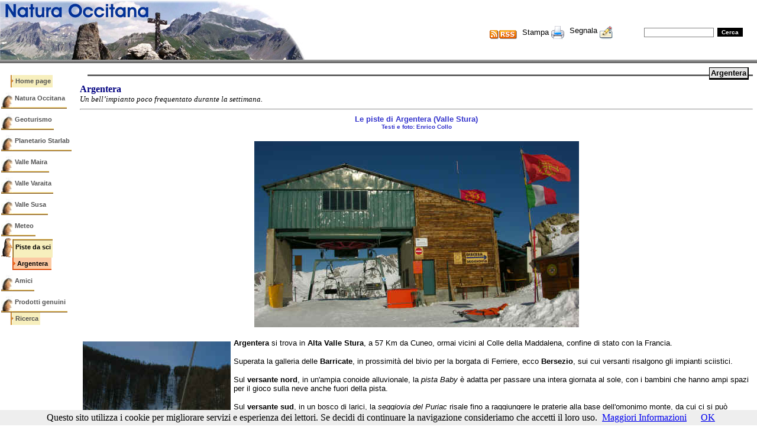

--- FILE ---
content_type: text/html
request_url: http://www.naturaoccitana.it/pagina.asp?id=437&t=Argentera
body_size: 238516
content:

<!DOCTYPE HTML PUBLIC "-//W3C//DTD HTML 4.01 Transitional//EN">
<html xmlns:v="urn:schemas-microsoft-com:vml"> 
<HEAD>
<META HTTP-EQUIV="Content-Type" CONTENT="text/html; charset=windows-1252">
<TITLE>Natura Occitana - Piste da sci - Argentera</TITLE>
<link rel="stylesheet" type="text/css" href="stile.css">
<meta name="KeyWords" content="piste, argentera, bell’impianto, frequentato, durante, settimana, valle, sturatesti, enrico, collo, trova, stura, cuneo, ormai, vicini, colle, della, maddalena, confine, stato, francia, superata, galleria, delle, barricate, prossimità, bivio, borgata, ferriere, bersezio, versanti, risalgono, impianti, sciistici, versante, ampia, conoide, alluvionale, pista, adatta">
<meta name="Description" content="Piste da sci - un bell’impianto poco frequentato durante la settimana.">
<meta name="robots" content="index, follow">
<meta name="REVISIT-AFTER" content="15 days">
<meta name="Language" content="italian,it">
<meta name="Copyright" content="Ipermedia Service">
<meta name="owner" content="info@naturaoccitana.com">
<meta name="WebMaster" content="info@ipermediaservice.it">
<script language="JavaScript" type="text/javascript">
<!--
function MM_openBrWindow(theURL,winName,features) { //v1.2
  window.open(theURL,winName,"toolbar=no,location=no,status=no,menubar=no,scrollbars=yes,resizable=yes,"+features);
}
//-->
</script>
<script type="text/javascript">

  var _gaq = _gaq || [];
  _gaq.push(['_setAccount', 'UA-32827574-6']);
  _gaq.push(['_trackPageview']);

  (function() {
    var ga = document.createElement('script'); ga.type = 'text/javascript'; ga.async = true;
    ga.src = ('https:' == document.location.protocol ? 'https://ssl' : 'http://www') + '.google-analytics.com/ga.js';
    var s = document.getElementsByTagName('script')[0]; s.parentNode.insertBefore(ga, s);
  })();

</script>
</HEAD>
<BODY>
<div ALIGN=right>
<TABLE CLASS="topTABLE" cellpadding="0" cellspacing="0" border="0" SUMMARY="tabella top" WIDTH="100%">
<TR>
<TD CLASS="topTD" nowrap VALIGN="top" ALIGN="left"><IMG BORDER="0" SRC="images/topv.jpg" WIDTH="517" HEIGHT="107"></TD>
<TD nowrap>
<TABLE BORDER="0" WIDTH="100%" ID="table1">
<TR>
<TD ALIGN="center">

<!------- AdMentor Ad code ------------->
<script language="JavaScript"> var code = '';
var now = new Date();
var nIndex = now.getTime();
document.write('<s' + 'cript src="http://www.naturaoccitana.it/banner/admentor/scriptinject.asp?F=0&Z=0&N=1&nocache=' + nIndex + '">');
document.write('</' + 's' + 'cript>');
</script>
<script language="JavaScript">document.write(code);</script>
<noscript><a href="http://www.naturaoccitana.it/banner/admentor/adclick.asp?F=0&Z=0&N=1">
<img border="0" src="http://www.naturaoccitana.it/banner/admentor/adserve.asp?F=0&Z=0&N=1"></a></noscript>
<!--------- End AdMentor Ad code --------------->


</TD>
</TR>
<TR>
<TD STYLE="padding-right: 10px" ALIGN="right">
<TABLE BORDER="0" ID="table2">
<TR>
<TD><TABLE BORDER="0" CELLPADDING="0" CELLSPACING="0" SUMMARY="simili">
<TR>
<TD NOWRAP ALIGN="center" VALIGN="bottom" STYLE="padding-right: 7px"><A TARGET="_blank" HREF="http://www.naturaoccitana.it/rss.asp">
<IMG BORDER="0" SRC="images/rss.gif" WIDTH="46" HEIGHT="15" ALT="RSS - Servizio Feed di www.NaturaOccitana.it"></A>
</TD>
<TD NOWRAP ALIGN="center" STYLE="padding-left: 2px; padding-right: 2px"><FONT FACE="Arial" SIZE="2">Stampa</FONT></TD>
<TD NOWRAP ALIGN="center" VALIGN="top" STYLE="padding-left: 2px; padding-right: 2px">
<A HREF="javascript:MM_openBrWindow('stampa.asp?id=437','1','height=700,width=675')">
<IMG BORDER="0" SRC="images/stampatvm.gif" WIDTH="22" HEIGHT="22" ALT="Versione stampabile della pagina visualizzata."></A></TD>
<TD NOWRAP ALIGN="center" VALIGN="top" STYLE="padding-left: 7px; padding-right: 2px">
<FONT FACE="Arial" SIZE="2">Segnala</FONT>
</TD>
<TD NOWRAP ALIGN="center" VALIGN="top" STYLE="padding-left: 2px; padding-right: 2px">
<A HREF="javascript:MM_openBrWindow('invia.asp?id=437','1','height=400,width=500')">
<IMG BORDER="0" SRC="images/email.gif" WIDTH="22" HEIGHT="22" ALT="Invia questa pagina presso un indirizzo email."></A></TD>
<TD NOWRAP ALIGN="center" VALIGN="bottom" STYLE="padding-left: 7px; padding-right: 2px; padding-bottom:2px">
&nbsp;</TD>
</TR>
</TABLE></TD>
<TD STYLE="padding-left: 35px"><TABLE BORDER="0" ID="table1" CELLSPACING="0" CELLPADDING="0">
<FORM ACTION="motore.asp" METHOD="get">
<TR>
<TD STYLE="padding-right: 5px">
<INPUT type="text" name="key" size="15" value="" class="motoretxt"></TD>
<TD>
<INPUT type="submit" value="Cerca" class="motorebtn"></TD>
</TR>
</FORM>
</TABLE>
</TD>
</TR>
</TABLE>

</TD>
</TR>
</TABLE>
</TD>
</TR>
</TABLE>
</div>
<TABLE cellspacing="0" cellpadding="0" border="0" CLASS="bodytab" SUMMARY="tabella body">
<TR>
<TD class="sxsf" valign="top"><script language="javascript" type="text/javascript">
<!--
function clickCategory(CatIDStr) 
{
  var txtObj = document.all("t_" + CatIDStr);
  var imgObj = document.all("i_" + CatIDStr);
  var imgObj1 = document.all("i1_" + CatIDStr);
  var sfondo = document.all("sfondo_" + CatIDStr);
  var link = document.all("link_" + CatIDStr);  
  var dximgObj = document.all("dxi_" + CatIDStr);

  if (txtObj.style.display == 'none') 
  {
    txtObj.style.display = '';
    imgObj.src = 'images/cmenu2s.gif';
    imgObj1.src = 'images/cmenu2s1.gif';
    dximgObj.src = 'images/cdxmenu2s.gif';
    sfondo.style.background = 'url("images/csfmenu2s.gif")'
    link.style.color = 'black'    
  }
  else 
  {
    txtObj.style.display = 'none';
    imgObj.src = 'images/cmenu2.gif';
    imgObj1.src = 'images/cmenu21.gif';    
    dximgObj.src = 'images/cdxmenu2.gif';
    sfondo.style.background = 'url("images/csfmenu2.gif")'
    link.style.color = '#000000'
  }
}
//-->
</script>
<div class="divmenu">
<BR>
<table cellspacing="0" cellpadding="0" border="0" class="tblmenu1" SUMMARY="tabella sinistra">
<tr>
<td nowrap>

<DIV title="Benvenuti nel mondo di Natura Occitana, 
il sito della Valle Maira a cura di Enrico Collo,
dottore in scienze geologiche, accompagnatore turistico e naturalistico, appassionato di astronomia e mitologia celeste. " class="spn">
<TABLE border="0" cellpadding="0" cellspacing="0" class="tblmenu" SUMMARY="tabella sinistra">
<TR>
<TD nowrap class="dxmenu2"><img src="images/menu2.gif" alt="grafica" border="0" align="middle"></TD>
<TD width="100%" nowrap class="menu2"><a href="pagina.asp?id=2&t=Home page" class="Tmenu2">Home page</a></TD>
<TD nowrap class="dxmenu2"><img src="images/dxmenu2.gif" alt="grafica" border="0" align="middle"></TD>
</TR>
</TABLE>
</DIV>

<DIV title="Cosa è Natura Occitana" class="spn">
<TABLE border="0" cellpadding="0" cellspacing="0" class="tblmenu" SUMMARY="tabella sinistra">
<TR>
<TD nowrap class="dxmenu2">
<img id="i_treeid_409" onclick="clickCategory('treeid_409')" src="images/cmenu2.gif" border="0" align="middle" alt="grafica"></TD>
<TD nowrap class="dxmenu2">
<img id="i1_treeid_409" onclick="clickCategory('treeid_409')" src="images/cmenu21.gif" border="0" align="middle" alt="grafica"></TD>
<TD id="sfondo_treeid_409" width="100%" nowrap class="cmenu2">
<a id="link_treeid_409" href="#" class="Tmenu2" onclick="clickCategory('treeid_409');">Natura Occitana</a></TD>
<TD nowrap class="dxmenu2">
<img id="dxi_treeid_409" onclick="clickCategory('treeid_409')" src="images/cdxmenu2.gif" alt="grafica" border="0" align="middle"></TD>
</TR>
</TABLE>
</DIV>

<div id="t_treeid_409" style="display: none; margin-left: 3px">

<DIV title="Conferenze del geologo Enrico Collo" class="spn">
<TABLE border="0" cellpadding="0" cellspacing="0" class="tblmenu" SUMMARY="tabella sinistra">
<TR>
<TD nowrap class="dxmenu2"><img src="images/menu2.gif" alt="grafica" border="0" align="middle"></TD>
<TD width="100%" nowrap class="menu2"><a href="pagina.asp?id=641&t=Conferenze" class="Tmenu2">Conferenze</a></TD>
<TD nowrap class="dxmenu2"><img src="images/dxmenu2.gif" alt="grafica" border="0" align="middle"></TD>
</TR>
</TABLE>
</DIV>

<DIV title="Chi è il curatore di NaturaOccitana" class="spn">
<TABLE border="0" cellpadding="0" cellspacing="0" class="tblmenu" SUMMARY="tabella sinistra">
<TR>
<TD nowrap class="dxmenu2"><img src="images/menu2.gif" alt="grafica" border="0" align="middle"></TD>
<TD width="100%" nowrap class="menu2"><a href="pagina.asp?id=480&t=Enrico Collo" class="Tmenu2">Enrico Collo</a></TD>
<TD nowrap class="dxmenu2"><img src="images/dxmenu2.gif" alt="grafica" border="0" align="middle"></TD>
</TR>
</TABLE>
</DIV>

<DIV title="Progetti per le scuole e corsi per adulti" class="spn">
<TABLE border="0" cellpadding="0" cellspacing="0" class="tblmenu" SUMMARY="tabella sinistra">
<TR>
<TD nowrap class="dxmenu2"><img src="images/menu2.gif" alt="grafica" border="0" align="middle"></TD>
<TD width="100%" nowrap class="menu2"><a href="pagina.asp?id=546&t=Progetti e corsi" class="Tmenu2">Progetti e corsi</a></TD>
<TD nowrap class="dxmenu2"><img src="images/dxmenu2.gif" alt="grafica" border="0" align="middle"></TD>
</TR>
</TABLE>
</DIV>

<DIV title="Serate e conferenze di astronomia" class="spn">
<TABLE border="0" cellpadding="0" cellspacing="0" class="tblmenu" SUMMARY="tabella sinistra">
<TR>
<TD nowrap class="dxmenu2"><img src="images/menu2.gif" alt="grafica" border="0" align="middle"></TD>
<TD width="100%" nowrap class="menu2"><a href="pagina.asp?id=580&t=Astronomia" class="Tmenu2">Astronomia</a></TD>
<TD nowrap class="dxmenu2"><img src="images/dxmenu2.gif" alt="grafica" border="0" align="middle"></TD>
</TR>
</TABLE>
</DIV>

<DIV title="Conferenze" class="spn">
<TABLE border="0" cellpadding="0" cellspacing="0" class="tblmenu" SUMMARY="tabella sinistra">
<TR>
<TD nowrap class="dxmenu2"><img src="images/menu2.gif" alt="grafica" border="0" align="middle"></TD>
<TD width="100%" nowrap class="menu2"><a href="pagina.asp?id=566&t=Escursioni" class="Tmenu2">Escursioni</a></TD>
<TD nowrap class="dxmenu2"><img src="images/dxmenu2.gif" alt="grafica" border="0" align="middle"></TD>
</TR>
</TABLE>
</DIV>

<DIV title="Alcuni degli speciali presenti sul sito di NaturaOccitana" class="spn">
<TABLE border="0" cellpadding="0" cellspacing="0" class="tblmenu" SUMMARY="tabella sinistra">
<TR>
<TD nowrap class="dxmenu2"><img src="images/menu2.gif" alt="grafica" border="0" align="middle"></TD>
<TD width="100%" nowrap class="menu2"><a href="pagina.asp?id=425&t=Gli Speciali" class="Tmenu2">Gli Speciali</a></TD>
<TD nowrap class="dxmenu2"><img src="images/dxmenu2.gif" alt="grafica" border="0" align="middle"></TD>
</TR>
</TABLE>
</DIV>

<DIV title="NaturaOccitana offre consulenze ai Comuni per la gestione dei contenuti dei siti istituzionali" class="spn">
<TABLE border="0" cellpadding="0" cellspacing="0" class="tblmenu" SUMMARY="tabella sinistra">
<TR>
<TD nowrap class="dxmenu2"><img src="images/menu2.gif" alt="grafica" border="0" align="middle"></TD>
<TD width="100%" nowrap class="menu2"><a href="pagina.asp?id=419&t=Siti dei Comuni" class="Tmenu2">Siti dei Comuni</a></TD>
<TD nowrap class="dxmenu2"><img src="images/dxmenu2.gif" alt="grafica" border="0" align="middle"></TD>
</TR>
</TABLE>
</DIV>

<DIV title="Venite a scoprire le bellezze della Valle Maira: 
visite proposte dall’accompagnatore naturalistico Enrico Collo" class="spn">
<TABLE border="0" cellpadding="0" cellspacing="0" class="tblmenu" SUMMARY="tabella sinistra">
<TR>
<TD nowrap class="dxmenu2"><img src="images/menu2.gif" alt="grafica" border="0" align="middle"></TD>
<TD width="100%" nowrap class="menu2"><a href="pagina.asp?id=335&t=Accompagnamenti" class="Tmenu2">Accompagnamenti</a></TD>
<TD nowrap class="dxmenu2"><img src="images/dxmenu2.gif" alt="grafica" border="0" align="middle"></TD>
</TR>
</TABLE>
</DIV>

<DIV title="Informazioni aggiuntive" class="spn">
<TABLE border="0" cellpadding="0" cellspacing="0" class="tblmenu" SUMMARY="tabella sinistra">
<TR>
<TD nowrap class="dxmenu2"><img src="images/menu2.gif" alt="grafica" border="0" align="middle"></TD>
<TD width="100%" nowrap class="menu2"><a href="pagina.asp?id=106&t=Saperne di più" class="Tmenu2">Saperne di più</a></TD>
<TD nowrap class="dxmenu2"><img src="images/dxmenu2.gif" alt="grafica" border="0" align="middle"></TD>
</TR>
</TABLE>
</DIV>

</div>

<DIV title="Il geoturismo in Valle Maira" class="spn">
<TABLE border="0" cellpadding="0" cellspacing="0" class="tblmenu" SUMMARY="tabella sinistra">
<TR>
<TD nowrap class="dxmenu2">
<img id="i_treeid_394" onclick="clickCategory('treeid_394')" src="images/cmenu2.gif" border="0" align="middle" alt="grafica"></TD>
<TD nowrap class="dxmenu2">
<img id="i1_treeid_394" onclick="clickCategory('treeid_394')" src="images/cmenu21.gif" border="0" align="middle" alt="grafica"></TD>
<TD id="sfondo_treeid_394" width="100%" nowrap class="cmenu2">
<a id="link_treeid_394" href="#" class="Tmenu2" onclick="clickCategory('treeid_394');">Geoturismo</a></TD>
<TD nowrap class="dxmenu2">
<img id="dxi_treeid_394" onclick="clickCategory('treeid_394')" src="images/cdxmenu2.gif" alt="grafica" border="0" align="middle"></TD>
</TR>
</TABLE>
</DIV>

<div id="t_treeid_394" style="display: none; margin-left: 3px">

<DIV title="Impronte dal passato: un progetto scientifico sull&#39;Altopiano della Gardetta" class="spn">
<TABLE border="0" cellpadding="0" cellspacing="0" class="tblmenu" SUMMARY="tabella sinistra">
<TR>
<TD nowrap class="dxmenu2"><img src="images/menu2.gif" alt="grafica" border="0" align="middle"></TD>
<TD width="100%" nowrap class="menu2"><a href="pagina.asp?id=738&t=Impronte dal passato" class="Tmenu2">Impronte dal passato</a></TD>
<TD nowrap class="dxmenu2"><img src="images/dxmenu2.gif" alt="grafica" border="0" align="middle"></TD>
</TR>
</TABLE>
</DIV>

<DIV title="Alla scoperta delle Isole Eolie con trekking geologici e naturalistici" class="spn">
<TABLE border="0" cellpadding="0" cellspacing="0" class="tblmenu" SUMMARY="tabella sinistra">
<TR>
<TD nowrap class="dxmenu2"><img src="images/menu2.gif" alt="grafica" border="0" align="middle"></TD>
<TD width="100%" nowrap class="menu2"><a href="pagina.asp?id=735&t=Eolie" class="Tmenu2">Eolie</a></TD>
<TD nowrap class="dxmenu2"><img src="images/dxmenu2.gif" alt="grafica" border="0" align="middle"></TD>
</TR>
</TABLE>
</DIV>

<DIV title="Geologia e birdwatching a Fuerteventura" class="spn">
<TABLE border="0" cellpadding="0" cellspacing="0" class="tblmenu" SUMMARY="tabella sinistra">
<TR>
<TD nowrap class="dxmenu2"><img src="images/menu2.gif" alt="grafica" border="0" align="middle"></TD>
<TD width="100%" nowrap class="menu2"><a href="pagina.asp?id=729&t=Fuerteventura" class="Tmenu2">Fuerteventura</a></TD>
<TD nowrap class="dxmenu2"><img src="images/dxmenu2.gif" alt="grafica" border="0" align="middle"></TD>
</TR>
</TABLE>
</DIV>

<DIV title="Valle Meraviglie" class="spn">
<TABLE border="0" cellpadding="0" cellspacing="0" class="tblmenu" SUMMARY="tabella sinistra">
<TR>
<TD nowrap class="dxmenu2"><img src="images/menu2.gif" alt="grafica" border="0" align="middle"></TD>
<TD width="100%" nowrap class="menu2"><a href="pagina.asp?id=639&t=Valle Meraviglie" class="Tmenu2">Valle Meraviglie</a></TD>
<TD nowrap class="dxmenu2"><img src="images/dxmenu2.gif" alt="grafica" border="0" align="middle"></TD>
</TR>
</TABLE>
</DIV>

<DIV title="Viaggio geologico in Valle Maira,
a cura di NaturaOccitana e Associazione Geoturismo di Genova." class="spn">
<TABLE border="0" cellpadding="0" cellspacing="0" class="tblmenu" SUMMARY="tabella sinistra">
<TR>
<TD nowrap class="dxmenu2"><img src="images/menu2.gif" alt="grafica" border="0" align="middle"></TD>
<TD width="100%" nowrap class="menu2"><a href="pagina.asp?id=328&t=Geoturismo Valle Maira" class="Tmenu2">Geoturismo Valle Maira</a></TD>
<TD nowrap class="dxmenu2"><img src="images/dxmenu2.gif" alt="grafica" border="0" align="middle"></TD>
</TR>
</TABLE>
</DIV>

<DIV title="Le Smart Cities si edificano sulla geologia" class="spn">
<TABLE border="0" cellpadding="0" cellspacing="0" class="tblmenu" SUMMARY="tabella sinistra">
<TR>
<TD nowrap class="dxmenu2"><img src="images/menu2.gif" alt="grafica" border="0" align="middle"></TD>
<TD width="100%" nowrap class="menu2"><a href="pagina.asp?id=599&t=Convegno a Roma" class="Tmenu2">Convegno a Roma</a></TD>
<TD nowrap class="dxmenu2"><img src="images/dxmenu2.gif" alt="grafica" border="0" align="middle"></TD>
</TR>
</TABLE>
</DIV>

<DIV title="Convegno geoturismo CiciuFestival" class="spn">
<TABLE border="0" cellpadding="0" cellspacing="0" class="tblmenu" SUMMARY="tabella sinistra">
<TR>
<TD nowrap class="dxmenu2"><img src="images/menu2.gif" alt="grafica" border="0" align="middle"></TD>
<TD width="100%" nowrap class="menu2"><a href="pagina.asp?id=593&t=Convegno CiciuFestival" class="Tmenu2">Convegno CiciuFestival</a></TD>
<TD nowrap class="dxmenu2"><img src="images/dxmenu2.gif" alt="grafica" border="0" align="middle"></TD>
</TR>
</TABLE>
</DIV>

<DIV title="Geologia e Turismo in Provincia di Cuneo" class="spn">
<TABLE border="0" cellpadding="0" cellspacing="0" class="tblmenu" SUMMARY="tabella sinistra">
<TR>
<TD nowrap class="dxmenu2"><img src="images/menu2.gif" alt="grafica" border="0" align="middle"></TD>
<TD width="100%" nowrap class="menu2"><a href="pagina.asp?id=559&t=Geologiaeturismo" class="Tmenu2">Geologiaeturismo</a></TD>
<TD nowrap class="dxmenu2"><img src="images/dxmenu2.gif" alt="grafica" border="0" align="middle"></TD>
</TR>
</TABLE>
</DIV>

<DIV title="La Valle Maira sulla rivista Piemonte Parchi" class="spn">
<TABLE border="0" cellpadding="0" cellspacing="0" class="tblmenu" SUMMARY="tabella sinistra">
<TR>
<TD nowrap class="dxmenu2"><img src="images/menu2.gif" alt="grafica" border="0" align="middle"></TD>
<TD width="100%" nowrap class="menu2"><a href="pagina.asp?id=536&t=Geogirovagare" class="Tmenu2">Geogirovagare</a></TD>
<TD nowrap class="dxmenu2"><img src="images/dxmenu2.gif" alt="grafica" border="0" align="middle"></TD>
</TR>
</TABLE>
</DIV>

<DIV title="Geofestival di Morigerati" class="spn">
<TABLE border="0" cellpadding="0" cellspacing="0" class="tblmenu" SUMMARY="tabella sinistra">
<TR>
<TD nowrap class="dxmenu2"><img src="images/menu2.gif" alt="grafica" border="0" align="middle"></TD>
<TD width="100%" nowrap class="menu2"><a href="pagina.asp?id=586&t=Cilento" class="Tmenu2">Cilento</a></TD>
<TD nowrap class="dxmenu2"><img src="images/dxmenu2.gif" alt="grafica" border="0" align="middle"></TD>
</TR>
</TABLE>
</DIV>

<DIV title="Lanzarote" class="spn">
<TABLE border="0" cellpadding="0" cellspacing="0" class="tblmenu" SUMMARY="tabella sinistra">
<TR>
<TD nowrap class="dxmenu2"><img src="images/menu2.gif" alt="grafica" border="0" align="middle"></TD>
<TD width="100%" nowrap class="menu2"><a href="pagina.asp?id=598&t=Lanzarote" class="Tmenu2">Lanzarote</a></TD>
<TD nowrap class="dxmenu2"><img src="images/dxmenu2.gif" alt="grafica" border="0" align="middle"></TD>
</TR>
</TABLE>
</DIV>

<DIV title="Viaggio in Dancalia" class="spn">
<TABLE border="0" cellpadding="0" cellspacing="0" class="tblmenu" SUMMARY="tabella sinistra">
<TR>
<TD nowrap class="dxmenu2">
<img id="i_treeid_574" onclick="clickCategory('treeid_574')" src="images/cmenu2.gif" border="0" align="middle" alt="grafica"></TD>
<TD nowrap class="dxmenu2">
<img id="i1_treeid_574" onclick="clickCategory('treeid_574')" src="images/cmenu21.gif" border="0" align="middle" alt="grafica"></TD>

<TD id="sfondo_treeid_574" width="100%" nowrap class="cmenu2"><a id="link_treeid_574" href="#" class="Tmenu2" onclick="clickCategory('treeid_574');">Dancalia</a></TD>
<TD nowrap class="dxmenu2"><img id="dxi_treeid_574" onclick="clickCategory('treeid_574')" src="images/cdxmenu2.gif" alt="grafica" border="0" align="middle"></TD>
</TR>
</TABLE>
</DIV>

<div id="t_treeid_574" style="display: none; margin-left: 3px">

<DIV title="Raccolta delle fotografie del viaggio in Dancalia" class="spn">
<TABLE border="0" cellpadding="0" cellspacing="0" class="tblmenu" SUMMARY="tabella sinistra">
<TR>
<TD nowrap class="dxmenu2"><img src="images/menu2.gif" alt="grafica" border="0" align="middle"></TD>
<TD width="100%" nowrap class="menu2"><a href="pagina.asp?id=578&t=Viaggio in Etiopia" class="Tmenu2">Viaggio in Etiopia</a></TD>
<TD nowrap class="dxmenu2"><img src="images/dxmenu2.gif" alt="grafica" border="0" align="middle"></TD>
</TR>
</TABLE>
</DIV>

<DIV title="Prima del viaggio" class="spn">
<TABLE border="0" cellpadding="0" cellspacing="0" class="tblmenu" SUMMARY="tabella sinistra">
<TR>
<TD nowrap class="dxmenu2"><img src="images/menu2.gif" alt="grafica" border="0" align="middle"></TD>
<TD width="100%" nowrap class="menu2"><a href="pagina.asp?id=575&t=Preparativi" class="Tmenu2">Preparativi</a></TD>
<TD nowrap class="dxmenu2"><img src="images/dxmenu2.gif" alt="grafica" border="0" align="middle"></TD>
</TR>
</TABLE>
</DIV>

</div>

</div>

<DIV title="Il planetario Starlab: progetti didattici per le scuole" class="spn">
<TABLE border="0" cellpadding="0" cellspacing="0" class="tblmenu" SUMMARY="tabella sinistra">
<TR>
<TD nowrap class="dxmenu2">
<img id="i_treeid_385" onclick="clickCategory('treeid_385')" src="images/cmenu2.gif" border="0" align="middle" alt="grafica"></TD>
<TD nowrap class="dxmenu2">
<img id="i1_treeid_385" onclick="clickCategory('treeid_385')" src="images/cmenu21.gif" border="0" align="middle" alt="grafica"></TD>
<TD id="sfondo_treeid_385" width="100%" nowrap class="cmenu2">
<a id="link_treeid_385" href="#" class="Tmenu2" onclick="clickCategory('treeid_385');">Planetario Starlab</a></TD>
<TD nowrap class="dxmenu2">
<img id="dxi_treeid_385" onclick="clickCategory('treeid_385')" src="images/cdxmenu2.gif" alt="grafica" border="0" align="middle"></TD>
</TR>
</TABLE>
</DIV>

<div id="t_treeid_385" style="display: none; margin-left: 3px">

<DIV title="Starlab, il planetario delle stelle" class="spn">
<TABLE border="0" cellpadding="0" cellspacing="0" class="tblmenu" SUMMARY="tabella sinistra">
<TR>
<TD nowrap class="dxmenu2"><img src="images/menu2.gif" alt="grafica" border="0" align="middle"></TD>
<TD width="100%" nowrap class="menu2"><a href="pagina.asp?id=346&t=Progetto Starlab" class="Tmenu2">Progetto Starlab</a></TD>
<TD nowrap class="dxmenu2"><img src="images/dxmenu2.gif" alt="grafica" border="0" align="middle"></TD>
</TR>
</TABLE>
</DIV>

</div>

<DIV title="Tesori di una valle occitana" class="spn">
<TABLE border="0" cellpadding="0" cellspacing="0" class="tblmenu" SUMMARY="tabella sinistra">
<TR>
<TD nowrap class="dxmenu2">
<img id="i_treeid_406" onclick="clickCategory('treeid_406')" src="images/cmenu2.gif" border="0" align="middle" alt="grafica"></TD>
<TD nowrap class="dxmenu2">
<img id="i1_treeid_406" onclick="clickCategory('treeid_406')" src="images/cmenu21.gif" border="0" align="middle" alt="grafica"></TD>
<TD id="sfondo_treeid_406" width="100%" nowrap class="cmenu2">
<a id="link_treeid_406" href="#" class="Tmenu2" onclick="clickCategory('treeid_406');">Valle Maira</a></TD>
<TD nowrap class="dxmenu2">
<img id="dxi_treeid_406" onclick="clickCategory('treeid_406')" src="images/cdxmenu2.gif" alt="grafica" border="0" align="middle"></TD>
</TR>
</TABLE>
</DIV>

<div id="t_treeid_406" style="display: none; margin-left: 3px">

<DIV title="Elva la perla della Valler Maira" class="spn">
<TABLE border="0" cellpadding="0" cellspacing="0" class="tblmenu" SUMMARY="tabella sinistra">
<TR>
<TD nowrap class="dxmenu2">
<img id="i_treeid_731" onclick="clickCategory('treeid_731')" src="images/cmenu2.gif" border="0" align="middle" alt="grafica"></TD>
<TD nowrap class="dxmenu2">
<img id="i1_treeid_731" onclick="clickCategory('treeid_731')" src="images/cmenu21.gif" border="0" align="middle" alt="grafica"></TD>

<TD id="sfondo_treeid_731" width="100%" nowrap class="cmenu2"><a id="link_treeid_731" href="#" class="Tmenu2" onclick="clickCategory('treeid_731');">Elva</a></TD>
<TD nowrap class="dxmenu2"><img id="dxi_treeid_731" onclick="clickCategory('treeid_731')" src="images/cdxmenu2.gif" alt="grafica" border="0" align="middle"></TD>
</TR>
</TABLE>
</DIV>

<div id="t_treeid_731" style="display: none; margin-left: 3px">

<DIV title="Proposte escursioni di Enrico Collo" class="spn">
<TABLE border="0" cellpadding="0" cellspacing="0" class="tblmenu" SUMMARY="tabella sinistra">
<TR>
<TD nowrap class="dxmenu2"><img src="images/menu2.gif" alt="grafica" border="0" align="middle"></TD>
<TD width="100%" nowrap class="menu2"><a href="pagina.asp?id=741&t=Escursioni Elva" class="Tmenu2">Escursioni Elva</a></TD>
<TD nowrap class="dxmenu2"><img src="images/dxmenu2.gif" alt="grafica" border="0" align="middle"></TD>
</TR>
</TABLE>
</DIV>

<DIV title="Resort Le Colonne di Elva" class="spn">
<TABLE border="0" cellpadding="0" cellspacing="0" class="tblmenu" SUMMARY="tabella sinistra">
<TR>
<TD nowrap class="dxmenu2"><img src="images/menu2.gif" alt="grafica" border="0" align="middle"></TD>
<TD width="100%" nowrap class="menu2"><a href="pagina.asp?id=734&t=Resort Elva" class="Tmenu2">Resort Elva</a></TD>
<TD nowrap class="dxmenu2"><img src="images/dxmenu2.gif" alt="grafica" border="0" align="middle"></TD>
</TR>
</TABLE>
</DIV>

</div>

<DIV title="Un borgo medievale all&rsquo;imbocco della Valle Maira" class="spn">
<TABLE border="0" cellpadding="0" cellspacing="0" class="tblmenu" SUMMARY="tabella sinistra">
<TR>
<TD nowrap class="dxmenu2">
<img id="i_treeid_468" onclick="clickCategory('treeid_468')" src="images/cmenu2.gif" border="0" align="middle" alt="grafica"></TD>
<TD nowrap class="dxmenu2">
<img id="i1_treeid_468" onclick="clickCategory('treeid_468')" src="images/cmenu21.gif" border="0" align="middle" alt="grafica"></TD>

<TD id="sfondo_treeid_468" width="100%" nowrap class="cmenu2"><a id="link_treeid_468" href="#" class="Tmenu2" onclick="clickCategory('treeid_468');">Dronero</a></TD>
<TD nowrap class="dxmenu2"><img id="dxi_treeid_468" onclick="clickCategory('treeid_468')" src="images/cdxmenu2.gif" alt="grafica" border="0" align="middle"></TD>
</TR>
</TABLE>
</DIV>

<div id="t_treeid_468" style="display: none; margin-left: 3px">

<DIV title="La ricerca storica della canzone di Dronero ai tempi del coronavirus." class="spn">
<TABLE border="0" cellpadding="0" cellspacing="0" class="tblmenu" SUMMARY="tabella sinistra">
<TR>
<TD nowrap class="dxmenu2"><img src="images/menu2.gif" alt="grafica" border="0" align="middle"></TD>
<TD width="100%" nowrap class="menu2"><a href="pagina.asp?id=740&t=La canzone di Dronero" class="Tmenu2">La canzone di Dronero</a></TD>
<TD nowrap class="dxmenu2"><img src="images/dxmenu2.gif" alt="grafica" border="0" align="middle"></TD>
</TR>
</TABLE>
</DIV>

<DIV title="Un borgo medievale all’imbocco della Valle Maira" class="spn">
<TABLE border="0" cellpadding="0" cellspacing="0" class="tblmenu" SUMMARY="tabella sinistra">
<TR>
<TD nowrap class="dxmenu2"><img src="images/menu2.gif" alt="grafica" border="0" align="middle"></TD>
<TD width="100%" nowrap class="menu2"><a href="pagina.asp?id=250&t=Dronero" class="Tmenu2">Dronero</a></TD>
<TD nowrap class="dxmenu2"><img src="images/dxmenu2.gif" alt="grafica" border="0" align="middle"></TD>
</TR>
</TABLE>
</DIV>

<DIV title="Le croci di Dronero, itinerari escursionistici in bassa valle Maira" class="spn">
<TABLE border="0" cellpadding="0" cellspacing="0" class="tblmenu" SUMMARY="tabella sinistra">
<TR>
<TD nowrap class="dxmenu2"><img src="images/menu2.gif" alt="grafica" border="0" align="middle"></TD>
<TD width="100%" nowrap class="menu2"><a href="pagina.asp?id=644&t=Sentiero don Mattio" class="Tmenu2">Sentiero don Mattio</a></TD>
<TD nowrap class="dxmenu2"><img src="images/dxmenu2.gif" alt="grafica" border="0" align="middle"></TD>
</TR>
</TABLE>
</DIV>

<DIV title="Angoli insoliti di Dronero" class="spn">
<TABLE border="0" cellpadding="0" cellspacing="0" class="tblmenu" SUMMARY="tabella sinistra">
<TR>
<TD nowrap class="dxmenu2"><img src="images/menu2.gif" alt="grafica" border="0" align="middle"></TD>
<TD width="100%" nowrap class="menu2"><a href="pagina.asp?id=595&t=Angoli insoliti" class="Tmenu2">Angoli insoliti</a></TD>
<TD nowrap class="dxmenu2"><img src="images/dxmenu2.gif" alt="grafica" border="0" align="middle"></TD>
</TR>
</TABLE>
</DIV>

<DIV title="GRUPPO STORICO E INAUGURAZIONE MERIDIANE DEI CAPPUCCINI 
" class="spn">
<TABLE border="0" cellpadding="0" cellspacing="0" class="tblmenu" SUMMARY="tabella sinistra">
<TR>
<TD nowrap class="dxmenu2"><img src="images/menu2.gif" alt="grafica" border="0" align="middle"></TD>
<TD width="100%" nowrap class="menu2"><a href="pagina.asp?id=552&t=Meridiane Dronero" class="Tmenu2">Meridiane Dronero</a></TD>
<TD nowrap class="dxmenu2"><img src="images/dxmenu2.gif" alt="grafica" border="0" align="middle"></TD>
</TR>
</TABLE>
</DIV>

<DIV title="Alcune fotografie lungo il percorso della DragonBike" class="spn">
<TABLE border="0" cellpadding="0" cellspacing="0" class="tblmenu" SUMMARY="tabella sinistra">
<TR>
<TD nowrap class="dxmenu2"><img src="images/menu2.gif" alt="grafica" border="0" align="middle"></TD>
<TD width="100%" nowrap class="menu2"><a href="pagina.asp?id=349&t=DragonBike" class="Tmenu2">DragonBike</a></TD>
<TD nowrap class="dxmenu2"><img src="images/dxmenu2.gif" alt="grafica" border="0" align="middle"></TD>
</TR>
</TABLE>
</DIV>

<DIV title="Tracciato su sentieri e sterrate in bassa Valle Maira" class="spn">
<TABLE border="0" cellpadding="0" cellspacing="0" class="tblmenu" SUMMARY="tabella sinistra">
<TR>
<TD nowrap class="dxmenu2"><img src="images/menu2.gif" alt="grafica" border="0" align="middle"></TD>
<TD width="100%" nowrap class="menu2"><a href="pagina.asp?id=225&t=Mountainbike" class="Tmenu2">Mountainbike</a></TD>
<TD nowrap class="dxmenu2"><img src="images/dxmenu2.gif" alt="grafica" border="0" align="middle"></TD>
</TR>
</TABLE>
</DIV>

<DIV title="Fuochi d’artificio a Dronero" class="spn">
<TABLE border="0" cellpadding="0" cellspacing="0" class="tblmenu" SUMMARY="tabella sinistra">
<TR>
<TD nowrap class="dxmenu2"><img src="images/menu2.gif" alt="grafica" border="0" align="middle"></TD>
<TD width="100%" nowrap class="menu2"><a href="pagina.asp?id=351&t=Fuochi artificiali" class="Tmenu2">Fuochi artificiali</a></TD>
<TD nowrap class="dxmenu2"><img src="images/dxmenu2.gif" alt="grafica" border="0" align="middle"></TD>
</TR>
</TABLE>
</DIV>

<DIV title="Dronero" class="spn">
<TABLE border="0" cellpadding="0" cellspacing="0" class="tblmenu" SUMMARY="tabella sinistra">
<TR>
<TD nowrap class="dxmenu2"><img src="images/menu2.gif" alt="grafica" border="0" align="middle"></TD>
<TD width="100%" nowrap class="menu2"><a href="pagina.asp?id=222&t=Dronero nel verde" class="Tmenu2">Dronero nel verde</a></TD>
<TD nowrap class="dxmenu2"><img src="images/dxmenu2.gif" alt="grafica" border="0" align="middle"></TD>
</TR>
</TABLE>
</DIV>

<DIV title="Le celebrazioni del 4 novembre a Dronero 
e mostra sugli alpini della Prima Guerra Mondiale." class="spn">
<TABLE border="0" cellpadding="0" cellspacing="0" class="tblmenu" SUMMARY="tabella sinistra">
<TR>
<TD nowrap class="dxmenu2"><img src="images/menu2.gif" alt="grafica" border="0" align="middle"></TD>
<TD width="100%" nowrap class="menu2"><a href="pagina.asp?id=358&t=Prima Guerra Mondiale" class="Tmenu2">Prima Guerra Mondiale</a></TD>
<TD nowrap class="dxmenu2"><img src="images/dxmenu2.gif" alt="grafica" border="0" align="middle"></TD>
</TR>
</TABLE>
</DIV>

<DIV title="Valigeria Mattalia a Dronero" class="spn">
<TABLE border="0" cellpadding="0" cellspacing="0" class="tblmenu" SUMMARY="tabella sinistra">
<TR>
<TD nowrap class="dxmenu2"><img src="images/menu2.gif" alt="grafica" border="0" align="middle"></TD>
<TD width="100%" nowrap class="menu2"><a href="pagina.asp?id=643&t=Valigeria Mattalia" class="Tmenu2">Valigeria Mattalia</a></TD>
<TD nowrap class="dxmenu2"><img src="images/dxmenu2.gif" alt="grafica" border="0" align="middle"></TD>
</TR>
</TABLE>
</DIV>

<DIV title="Per un intervento sulla tua autovettura ti consiglia Acchiardo" class="spn">
<TABLE border="0" cellpadding="0" cellspacing="0" class="tblmenu" SUMMARY="tabella sinistra">
<TR>
<TD nowrap class="dxmenu2"><img src="images/menu2.gif" alt="grafica" border="0" align="middle"></TD>
<TD width="100%" nowrap class="menu2"><a href="pagina.asp?id=581&t=OfficinaAcchiardo" class="Tmenu2">OfficinaAcchiardo</a></TD>
<TD nowrap class="dxmenu2"><img src="images/dxmenu2.gif" alt="grafica" border="0" align="middle"></TD>
</TR>
</TABLE>
</DIV>

<DIV title="Ottica Focus di Roberto Collo" class="spn">
<TABLE border="0" cellpadding="0" cellspacing="0" class="tblmenu" SUMMARY="tabella sinistra">
<TR>
<TD nowrap class="dxmenu2"><img src="images/menu2.gif" alt="grafica" border="0" align="middle"></TD>
<TD width="100%" nowrap class="menu2"><a href="pagina.asp?id=563&t=OtticaFocus" class="Tmenu2">OtticaFocus</a></TD>
<TD nowrap class="dxmenu2"><img src="images/dxmenu2.gif" alt="grafica" border="0" align="middle"></TD>
</TR>
</TABLE>
</DIV>

</div>

<DIV title="La Svizzera della Val Maira" class="spn">
<TABLE border="0" cellpadding="0" cellspacing="0" class="tblmenu" SUMMARY="tabella sinistra">
<TR>
<TD nowrap class="dxmenu2">
<img id="i_treeid_596" onclick="clickCategory('treeid_596')" src="images/cmenu2.gif" border="0" align="middle" alt="grafica"></TD>
<TD nowrap class="dxmenu2">
<img id="i1_treeid_596" onclick="clickCategory('treeid_596')" src="images/cmenu21.gif" border="0" align="middle" alt="grafica"></TD>

<TD id="sfondo_treeid_596" width="100%" nowrap class="cmenu2"><a id="link_treeid_596" href="#" class="Tmenu2" onclick="clickCategory('treeid_596');">Marmora</a></TD>
<TD nowrap class="dxmenu2"><img id="dxi_treeid_596" onclick="clickCategory('treeid_596')" src="images/cdxmenu2.gif" alt="grafica" border="0" align="middle"></TD>
</TR>
</TABLE>
</DIV>

<div id="t_treeid_596" style="display: none; margin-left: 3px">

<DIV title="La Svizzera della Val Maira" class="spn">
<TABLE border="0" cellpadding="0" cellspacing="0" class="tblmenu" SUMMARY="tabella sinistra">
<TR>
<TD nowrap class="dxmenu2"><img src="images/menu2.gif" alt="grafica" border="0" align="middle"></TD>
<TD width="100%" nowrap class="menu2"><a href="pagina.asp?id=244&t=Marmora" class="Tmenu2">Marmora</a></TD>
<TD nowrap class="dxmenu2"><img src="images/dxmenu2.gif" alt="grafica" border="0" align="middle"></TD>
</TR>
</TABLE>
</DIV>

<DIV title="Itinerari nel Vallone di Marmora" class="spn">
<TABLE border="0" cellpadding="0" cellspacing="0" class="tblmenu" SUMMARY="tabella sinistra">
<TR>
<TD nowrap class="dxmenu2"><img src="images/menu2.gif" alt="grafica" border="0" align="middle"></TD>
<TD width="100%" nowrap class="menu2"><a href="pagina.asp?id=442&t=Costa Chiggia" class="Tmenu2">Costa Chiggia</a></TD>
<TD nowrap class="dxmenu2"><img src="images/dxmenu2.gif" alt="grafica" border="0" align="middle"></TD>
</TR>
</TABLE>
</DIV>

</div>

<DIV title="Il paese delle castagne, in posizione soleggiata alle falde del Monte Roccere" class="spn">
<TABLE border="0" cellpadding="0" cellspacing="0" class="tblmenu" SUMMARY="tabella sinistra">
<TR>
<TD nowrap class="dxmenu2">
<img id="i_treeid_551" onclick="clickCategory('treeid_551')" src="images/cmenu2.gif" border="0" align="middle" alt="grafica"></TD>
<TD nowrap class="dxmenu2">
<img id="i1_treeid_551" onclick="clickCategory('treeid_551')" src="images/cmenu21.gif" border="0" align="middle" alt="grafica"></TD>

<TD id="sfondo_treeid_551" width="100%" nowrap class="cmenu2"><a id="link_treeid_551" href="#" class="Tmenu2" onclick="clickCategory('treeid_551');">Roccabruna</a></TD>
<TD nowrap class="dxmenu2"><img id="dxi_treeid_551" onclick="clickCategory('treeid_551')" src="images/cdxmenu2.gif" alt="grafica" border="0" align="middle"></TD>
</TR>
</TABLE>
</DIV>

<div id="t_treeid_551" style="display: none; margin-left: 3px">

<DIV title="Il paese del sole e delle castagne" class="spn">
<TABLE border="0" cellpadding="0" cellspacing="0" class="tblmenu" SUMMARY="tabella sinistra">
<TR>
<TD nowrap class="dxmenu2"><img src="images/menu2.gif" alt="grafica" border="0" align="middle"></TD>
<TD width="100%" nowrap class="menu2"><a href="pagina.asp?id=249&t=Roccabruna" class="Tmenu2">Roccabruna</a></TD>
<TD nowrap class="dxmenu2"><img src="images/dxmenu2.gif" alt="grafica" border="0" align="middle"></TD>
</TR>
</TABLE>
</DIV>

</div>

<DIV title="Il paese ai piedi dei Ciciu" class="spn">
<TABLE border="0" cellpadding="0" cellspacing="0" class="tblmenu" SUMMARY="tabella sinistra">
<TR>
<TD nowrap class="dxmenu2">
<img id="i_treeid_467" onclick="clickCategory('treeid_467')" src="images/cmenu2.gif" border="0" align="middle" alt="grafica"></TD>
<TD nowrap class="dxmenu2">
<img id="i1_treeid_467" onclick="clickCategory('treeid_467')" src="images/cmenu21.gif" border="0" align="middle" alt="grafica"></TD>

<TD id="sfondo_treeid_467" width="100%" nowrap class="cmenu2"><a id="link_treeid_467" href="#" class="Tmenu2" onclick="clickCategory('treeid_467');">Villar San Costanzo</a></TD>
<TD nowrap class="dxmenu2"><img id="dxi_treeid_467" onclick="clickCategory('treeid_467')" src="images/cdxmenu2.gif" alt="grafica" border="0" align="middle"></TD>
</TR>
</TABLE>
</DIV>

<div id="t_treeid_467" style="display: none; margin-left: 3px">

<DIV title="Una storia ai piedi dei Ciciu" class="spn">
<TABLE border="0" cellpadding="0" cellspacing="0" class="tblmenu" SUMMARY="tabella sinistra">
<TR>
<TD nowrap class="dxmenu2"><img src="images/menu2.gif" alt="grafica" border="0" align="middle"></TD>
<TD width="100%" nowrap class="menu2"><a href="pagina.asp?id=251&t=Villar San Costanzo" class="Tmenu2">Villar San Costanzo</a></TD>
<TD nowrap class="dxmenu2"><img src="images/dxmenu2.gif" alt="grafica" border="0" align="middle"></TD>
</TR>
</TABLE>
</DIV>

<DIV title="La riserva Naturale dei Ciciu di Villar San Costanzo" class="spn">
<TABLE border="0" cellpadding="0" cellspacing="0" class="tblmenu" SUMMARY="tabella sinistra">
<TR>
<TD nowrap class="dxmenu2"><img src="images/menu2.gif" alt="grafica" border="0" align="middle"></TD>
<TD width="100%" nowrap class="menu2"><a href="pagina.asp?id=140&t=Ciciu Villar" class="Tmenu2">Ciciu Villar</a></TD>
<TD nowrap class="dxmenu2"><img src="images/dxmenu2.gif" alt="grafica" border="0" align="middle"></TD>
</TR>
</TABLE>
</DIV>

<DIV title="San Costanzo al Monte" class="spn">
<TABLE border="0" cellpadding="0" cellspacing="0" class="tblmenu" SUMMARY="tabella sinistra">
<TR>
<TD nowrap class="dxmenu2"><img src="images/menu2.gif" alt="grafica" border="0" align="middle"></TD>
<TD width="100%" nowrap class="menu2"><a href="pagina.asp?id=590&t=San Costanzo al Monte" class="Tmenu2">San Costanzo al Monte</a></TD>
<TD nowrap class="dxmenu2"><img src="images/dxmenu2.gif" alt="grafica" border="0" align="middle"></TD>
</TR>
</TABLE>
</DIV>

<DIV title="Abazia di Villar San Costanzo" class="spn">
<TABLE border="0" cellpadding="0" cellspacing="0" class="tblmenu" SUMMARY="tabella sinistra">
<TR>
<TD nowrap class="dxmenu2"><img src="images/menu2.gif" alt="grafica" border="0" align="middle"></TD>
<TD width="100%" nowrap class="menu2"><a href="pagina.asp?id=576&t=Abazia Villar" class="Tmenu2">Abazia Villar</a></TD>
<TD nowrap class="dxmenu2"><img src="images/dxmenu2.gif" alt="grafica" border="0" align="middle"></TD>
</TR>
</TABLE>
</DIV>

<DIV title="Panorami" class="spn">
<TABLE border="0" cellpadding="0" cellspacing="0" class="tblmenu" SUMMARY="tabella sinistra">
<TR>
<TD nowrap class="dxmenu2"><img src="images/menu2.gif" alt="grafica" border="0" align="middle"></TD>
<TD width="100%" nowrap class="menu2"><a href="pagina.asp?id=592&t=Panorami" class="Tmenu2">Panorami</a></TD>
<TD nowrap class="dxmenu2"><img src="images/dxmenu2.gif" alt="grafica" border="0" align="middle"></TD>
</TR>
</TABLE>
</DIV>

<DIV title="Altre chiese a Villar" class="spn">
<TABLE border="0" cellpadding="0" cellspacing="0" class="tblmenu" SUMMARY="tabella sinistra">
<TR>
<TD nowrap class="dxmenu2"><img src="images/menu2.gif" alt="grafica" border="0" align="middle"></TD>
<TD width="100%" nowrap class="menu2"><a href="pagina.asp?id=591&t=Altre chiese a Villar" class="Tmenu2">Altre chiese a Villar</a></TD>
<TD nowrap class="dxmenu2"><img src="images/dxmenu2.gif" alt="grafica" border="0" align="middle"></TD>
</TR>
</TABLE>
</DIV>

<DIV title="Sentieri a Villar San Costanzo" class="spn">
<TABLE border="0" cellpadding="0" cellspacing="0" class="tblmenu" SUMMARY="tabella sinistra">
<TR>
<TD nowrap class="dxmenu2"><img src="images/menu2.gif" alt="grafica" border="0" align="middle"></TD>
<TD width="100%" nowrap class="menu2"><a href="pagina.asp?id=589&t=Sentieri Villar" class="Tmenu2">Sentieri Villar</a></TD>
<TD nowrap class="dxmenu2"><img src="images/dxmenu2.gif" alt="grafica" border="0" align="middle"></TD>
</TR>
</TABLE>
</DIV>

<DIV title="Passeggiando nel Comune di Villar San Costanzo" class="spn">
<TABLE border="0" cellpadding="0" cellspacing="0" class="tblmenu" SUMMARY="tabella sinistra">
<TR>
<TD nowrap class="dxmenu2"><img src="images/menu2.gif" alt="grafica" border="0" align="middle"></TD>
<TD width="100%" nowrap class="menu2"><a href="pagina.asp?id=334&t=Sentiero del Maira" class="Tmenu2">Sentiero del Maira</a></TD>
<TD nowrap class="dxmenu2"><img src="images/dxmenu2.gif" alt="grafica" border="0" align="middle"></TD>
</TR>
</TABLE>
</DIV>

<DIV title="Mostra di Otzi" class="spn">
<TABLE border="0" cellpadding="0" cellspacing="0" class="tblmenu" SUMMARY="tabella sinistra">
<TR>
<TD nowrap class="dxmenu2"><img src="images/menu2.gif" alt="grafica" border="0" align="middle"></TD>
<TD width="100%" nowrap class="menu2"><a href="pagina.asp?id=564&t=Mostra di Otzi" class="Tmenu2">Mostra di Otzi</a></TD>
<TD nowrap class="dxmenu2"><img src="images/dxmenu2.gif" alt="grafica" border="0" align="middle"></TD>
</TR>
</TABLE>
</DIV>

</div>

<DIV title="Il comune di macra in Media Valle Maira" class="spn">
<TABLE border="0" cellpadding="0" cellspacing="0" class="tblmenu" SUMMARY="tabella sinistra">
<TR>
<TD nowrap class="dxmenu2">
<img id="i_treeid_497" onclick="clickCategory('treeid_497')" src="images/cmenu2.gif" border="0" align="middle" alt="grafica"></TD>
<TD nowrap class="dxmenu2">
<img id="i1_treeid_497" onclick="clickCategory('treeid_497')" src="images/cmenu21.gif" border="0" align="middle" alt="grafica"></TD>

<TD id="sfondo_treeid_497" width="100%" nowrap class="cmenu2"><a id="link_treeid_497" href="#" class="Tmenu2" onclick="clickCategory('treeid_497');">Macra</a></TD>
<TD nowrap class="dxmenu2"><img id="dxi_treeid_497" onclick="clickCategory('treeid_497')" src="images/cdxmenu2.gif" alt="grafica" border="0" align="middle"></TD>
</TR>
</TABLE>
</DIV>

<div id="t_treeid_497" style="display: none; margin-left: 3px">

<DIV title="Nel Sentiero dei Ciclamini" class="spn">
<TABLE border="0" cellpadding="0" cellspacing="0" class="tblmenu" SUMMARY="tabella sinistra">
<TR>
<TD nowrap class="dxmenu2"><img src="images/menu2.gif" alt="grafica" border="0" align="middle"></TD>
<TD width="100%" nowrap class="menu2"><a href="pagina.asp?id=248&t=Macra" class="Tmenu2">Macra</a></TD>
<TD nowrap class="dxmenu2"><img src="images/dxmenu2.gif" alt="grafica" border="0" align="middle"></TD>
</TR>
</TABLE>
</DIV>

<DIV title="Sentieri a Macra" class="spn">
<TABLE border="0" cellpadding="0" cellspacing="0" class="tblmenu" SUMMARY="tabella sinistra">
<TR>
<TD nowrap class="dxmenu2"><img src="images/menu2.gif" alt="grafica" border="0" align="middle"></TD>
<TD width="100%" nowrap class="menu2"><a href="pagina.asp?id=623&t=Sentieri" class="Tmenu2">Sentieri</a></TD>
<TD nowrap class="dxmenu2"><img src="images/dxmenu2.gif" alt="grafica" border="0" align="middle"></TD>
</TR>
</TABLE>
</DIV>

<DIV title="Il sentiero dei ciclamini.
A spasso fra fiori e storia medioevale nei sentieri attorno a Macra(Valle Maira)." class="spn">
<TABLE border="0" cellpadding="0" cellspacing="0" class="tblmenu" SUMMARY="tabella sinistra">
<TR>
<TD nowrap class="dxmenu2"><img src="images/menu2.gif" alt="grafica" border="0" align="middle"></TD>
<TD width="100%" nowrap class="menu2"><a href="pagina.asp?id=107&t=Sentiero ciclamini" class="Tmenu2">Sentiero ciclamini</a></TD>
<TD nowrap class="dxmenu2"><img src="images/dxmenu2.gif" alt="grafica" border="0" align="middle"></TD>
</TR>
</TABLE>
</DIV>

<DIV title="Documentario sul Sentiero dei Ciclamini" class="spn">
<TABLE border="0" cellpadding="0" cellspacing="0" class="tblmenu" SUMMARY="tabella sinistra">
<TR>
<TD nowrap class="dxmenu2"><img src="images/menu2.gif" alt="grafica" border="0" align="middle"></TD>
<TD width="100%" nowrap class="menu2"><a href="pagina.asp?id=637&t=Macra su SKY" class="Tmenu2">Macra su SKY</a></TD>
<TD nowrap class="dxmenu2"><img src="images/dxmenu2.gif" alt="grafica" border="0" align="middle"></TD>
</TR>
</TABLE>
</DIV>

<DIV title="Autunno sul Sentiero dei Ciclamini 
" class="spn">
<TABLE border="0" cellpadding="0" cellspacing="0" class="tblmenu" SUMMARY="tabella sinistra">
<TR>
<TD nowrap class="dxmenu2"><img src="images/menu2.gif" alt="grafica" border="0" align="middle"></TD>
<TD width="100%" nowrap class="menu2"><a href="pagina.asp?id=638&t=Autunno a Macra" class="Tmenu2">Autunno a Macra</a></TD>
<TD nowrap class="dxmenu2"><img src="images/dxmenu2.gif" alt="grafica" border="0" align="middle"></TD>
</TR>
</TABLE>
</DIV>

<DIV title="IL CAMMINO DELLA MONTAGNA A MACRA" class="spn">
<TABLE border="0" cellpadding="0" cellspacing="0" class="tblmenu" SUMMARY="tabella sinistra">
<TR>
<TD nowrap class="dxmenu2"><img src="images/menu2.gif" alt="grafica" border="0" align="middle"></TD>
<TD width="100%" nowrap class="menu2"><a href="pagina.asp?id=624&t=Sentiero della montagna" class="Tmenu2">Sentiero della montagna</a></TD>
<TD nowrap class="dxmenu2"><img src="images/dxmenu2.gif" alt="grafica" border="0" align="middle"></TD>
</TR>
</TABLE>
</DIV>

<DIV title="Il giro dei camosci a Macra" class="spn">
<TABLE border="0" cellpadding="0" cellspacing="0" class="tblmenu" SUMMARY="tabella sinistra">
<TR>
<TD nowrap class="dxmenu2"><img src="images/menu2.gif" alt="grafica" border="0" align="middle"></TD>
<TD width="100%" nowrap class="menu2"><a href="pagina.asp?id=625&t=Giro dei Camosci" class="Tmenu2">Giro dei Camosci</a></TD>
<TD nowrap class="dxmenu2"><img src="images/dxmenu2.gif" alt="grafica" border="0" align="middle"></TD>
</TR>
</TABLE>
</DIV>

<DIV title="Il giro delle borgate a Macra" class="spn">
<TABLE border="0" cellpadding="0" cellspacing="0" class="tblmenu" SUMMARY="tabella sinistra">
<TR>
<TD nowrap class="dxmenu2"><img src="images/menu2.gif" alt="grafica" border="0" align="middle"></TD>
<TD width="100%" nowrap class="menu2"><a href="pagina.asp?id=626&t=Giro delle borgate" class="Tmenu2">Giro delle borgate</a></TD>
<TD nowrap class="dxmenu2"><img src="images/dxmenu2.gif" alt="grafica" border="0" align="middle"></TD>
</TR>
</TABLE>
</DIV>

<DIV title="Sentiero della fede a Macra" class="spn">
<TABLE border="0" cellpadding="0" cellspacing="0" class="tblmenu" SUMMARY="tabella sinistra">
<TR>
<TD nowrap class="dxmenu2"><img src="images/menu2.gif" alt="grafica" border="0" align="middle"></TD>
<TD width="100%" nowrap class="menu2"><a href="pagina.asp?id=627&t=Sentiero della fede" class="Tmenu2">Sentiero della fede</a></TD>
<TD nowrap class="dxmenu2"><img src="images/dxmenu2.gif" alt="grafica" border="0" align="middle"></TD>
</TR>
</TABLE>
</DIV>

<DIV title="Salita al Monte Buch" class="spn">
<TABLE border="0" cellpadding="0" cellspacing="0" class="tblmenu" SUMMARY="tabella sinistra">
<TR>
<TD nowrap class="dxmenu2"><img src="images/menu2.gif" alt="grafica" border="0" align="middle"></TD>
<TD width="100%" nowrap class="menu2"><a href="pagina.asp?id=628&t=Monte Buch" class="Tmenu2">Monte Buch</a></TD>
<TD nowrap class="dxmenu2"><img src="images/dxmenu2.gif" alt="grafica" border="0" align="middle"></TD>
</TR>
</TABLE>
</DIV>

<DIV title="La nuova ferrata di Camoglieres, borgata di Macra in Valle Maira" class="spn">
<TABLE border="0" cellpadding="0" cellspacing="0" class="tblmenu" SUMMARY="tabella sinistra">
<TR>
<TD nowrap class="dxmenu2"><img src="images/menu2.gif" alt="grafica" border="0" align="middle"></TD>
<TD width="100%" nowrap class="menu2"><a href="pagina.asp?id=322&t=Ferrata Camoglieres" class="Tmenu2">Ferrata Camoglieres</a></TD>
<TD nowrap class="dxmenu2"><img src="images/dxmenu2.gif" alt="grafica" border="0" align="middle"></TD>
</TR>
</TABLE>
</DIV>

<DIV title="Storia di Macra" class="spn">
<TABLE border="0" cellpadding="0" cellspacing="0" class="tblmenu" SUMMARY="tabella sinistra">
<TR>
<TD nowrap class="dxmenu2"><img src="images/menu2.gif" alt="grafica" border="0" align="middle"></TD>
<TD width="100%" nowrap class="menu2"><a href="pagina.asp?id=636&t=Storia" class="Tmenu2">Storia</a></TD>
<TD nowrap class="dxmenu2"><img src="images/dxmenu2.gif" alt="grafica" border="0" align="middle"></TD>
</TR>
</TABLE>
</DIV>

<DIV title="Natura" class="spn">
<TABLE border="0" cellpadding="0" cellspacing="0" class="tblmenu" SUMMARY="tabella sinistra">
<TR>
<TD nowrap class="dxmenu2"><img src="images/menu2.gif" alt="grafica" border="0" align="middle"></TD>
<TD width="100%" nowrap class="menu2"><a href="pagina.asp?id=622&t=Natura" class="Tmenu2">Natura</a></TD>
<TD nowrap class="dxmenu2"><img src="images/dxmenu2.gif" alt="grafica" border="0" align="middle"></TD>
</TR>
</TABLE>
</DIV>

<DIV title="Gli acciugai della Val Maira" class="spn">
<TABLE border="0" cellpadding="0" cellspacing="0" class="tblmenu" SUMMARY="tabella sinistra">
<TR>
<TD nowrap class="dxmenu2"><img src="images/menu2.gif" alt="grafica" border="0" align="middle"></TD>
<TD width="100%" nowrap class="menu2"><a href="pagina.asp?id=635&t=Acciugai" class="Tmenu2">Acciugai</a></TD>
<TD nowrap class="dxmenu2"><img src="images/dxmenu2.gif" alt="grafica" border="0" align="middle"></TD>
</TR>
</TABLE>
</DIV>

<DIV title="Le borgate di Macra" class="spn">
<TABLE border="0" cellpadding="0" cellspacing="0" class="tblmenu" SUMMARY="tabella sinistra">
<TR>
<TD nowrap class="dxmenu2"><img src="images/menu2.gif" alt="grafica" border="0" align="middle"></TD>
<TD width="100%" nowrap class="menu2"><a href="pagina.asp?id=621&t=Borgate" class="Tmenu2">Borgate</a></TD>
<TD nowrap class="dxmenu2"><img src="images/dxmenu2.gif" alt="grafica" border="0" align="middle"></TD>
</TR>
</TABLE>
</DIV>

<DIV title="Beni artistici a Macra" class="spn">
<TABLE border="0" cellpadding="0" cellspacing="0" class="tblmenu" SUMMARY="tabella sinistra">
<TR>
<TD nowrap class="dxmenu2"><img src="images/menu2.gif" alt="grafica" border="0" align="middle"></TD>
<TD width="100%" nowrap class="menu2"><a href="pagina.asp?id=620&t=Chiese" class="Tmenu2">Chiese</a></TD>
<TD nowrap class="dxmenu2"><img src="images/dxmenu2.gif" alt="grafica" border="0" align="middle"></TD>
</TR>
</TABLE>
</DIV>

<DIV title="Architettura a Macra" class="spn">
<TABLE border="0" cellpadding="0" cellspacing="0" class="tblmenu" SUMMARY="tabella sinistra">
<TR>
<TD nowrap class="dxmenu2"><img src="images/menu2.gif" alt="grafica" border="0" align="middle"></TD>
<TD width="100%" nowrap class="menu2"><a href="pagina.asp?id=619&t=Architettura" class="Tmenu2">Architettura</a></TD>
<TD nowrap class="dxmenu2"><img src="images/dxmenu2.gif" alt="grafica" border="0" align="middle"></TD>
</TR>
</TABLE>
</DIV>

</div>

<DIV title="Canosio" class="spn">
<TABLE border="0" cellpadding="0" cellspacing="0" class="tblmenu" SUMMARY="tabella sinistra">
<TR>
<TD nowrap class="dxmenu2">
<img id="i_treeid_645" onclick="clickCategory('treeid_645')" src="images/cmenu2.gif" border="0" align="middle" alt="grafica"></TD>
<TD nowrap class="dxmenu2">
<img id="i1_treeid_645" onclick="clickCategory('treeid_645')" src="images/cmenu21.gif" border="0" align="middle" alt="grafica"></TD>

<TD id="sfondo_treeid_645" width="100%" nowrap class="cmenu2"><a id="link_treeid_645" href="#" class="Tmenu2" onclick="clickCategory('treeid_645');">Canosio</a></TD>
<TD nowrap class="dxmenu2"><img id="dxi_treeid_645" onclick="clickCategory('treeid_645')" src="images/cdxmenu2.gif" alt="grafica" border="0" align="middle"></TD>
</TR>
</TABLE>
</DIV>

<div id="t_treeid_645" style="display: none; margin-left: 3px">

<DIV title="Flora rara a Canosio" class="spn">
<TABLE border="0" cellpadding="0" cellspacing="0" class="tblmenu" SUMMARY="tabella sinistra">
<TR>
<TD nowrap class="dxmenu2"><img src="images/menu2.gif" alt="grafica" border="0" align="middle"></TD>
<TD width="100%" nowrap class="menu2"><a href="pagina.asp?id=657&t=Flora" class="Tmenu2">Flora</a></TD>
<TD nowrap class="dxmenu2"><img src="images/dxmenu2.gif" alt="grafica" border="0" align="middle"></TD>
</TR>
</TABLE>
</DIV>

<DIV title="La fauna di Canosio" class="spn">
<TABLE border="0" cellpadding="0" cellspacing="0" class="tblmenu" SUMMARY="tabella sinistra">
<TR>
<TD nowrap class="dxmenu2"><img src="images/menu2.gif" alt="grafica" border="0" align="middle"></TD>
<TD width="100%" nowrap class="menu2"><a href="pagina.asp?id=656&t=Fauna" class="Tmenu2">Fauna</a></TD>
<TD nowrap class="dxmenu2"><img src="images/dxmenu2.gif" alt="grafica" border="0" align="middle"></TD>
</TR>
</TABLE>
</DIV>

<DIV title="Cosa fare a Canosio" class="spn">
<TABLE border="0" cellpadding="0" cellspacing="0" class="tblmenu" SUMMARY="tabella sinistra">
<TR>
<TD nowrap class="dxmenu2"><img src="images/menu2.gif" alt="grafica" border="0" align="middle"></TD>
<TD width="100%" nowrap class="menu2"><a href="pagina.asp?id=647&t=Canosio" class="Tmenu2">Canosio</a></TD>
<TD nowrap class="dxmenu2"><img src="images/dxmenu2.gif" alt="grafica" border="0" align="middle"></TD>
</TR>
</TABLE>
</DIV>

<DIV title="Cosa fare a Canosio" class="spn">
<TABLE border="0" cellpadding="0" cellspacing="0" class="tblmenu" SUMMARY="tabella sinistra">
<TR>
<TD nowrap class="dxmenu2">
<img id="i_treeid_652" onclick="clickCategory('treeid_652')" src="images/cmenu2.gif" border="0" align="middle" alt="grafica"></TD>
<TD nowrap class="dxmenu2">
<img id="i1_treeid_652" onclick="clickCategory('treeid_652')" src="images/cmenu21.gif" border="0" align="middle" alt="grafica"></TD>

<TD id="sfondo_treeid_652" width="100%" nowrap class="cmenu2"><a id="link_treeid_652" href="#" class="Tmenu2" onclick="clickCategory('treeid_652');">Cosa fare</a></TD>
<TD nowrap class="dxmenu2"><img id="dxi_treeid_652" onclick="clickCategory('treeid_652')" src="images/cdxmenu2.gif" alt="grafica" border="0" align="middle"></TD>
</TR>
</TABLE>
</DIV>

<div id="t_treeid_652" style="display: none; margin-left: 3px">

<DIV title="Badia del Preit " class="spn">
<TABLE border="0" cellpadding="0" cellspacing="0" class="tblmenu" SUMMARY="tabella sinistra">
<TR>
<TD nowrap class="dxmenu2"><img src="images/menu2.gif" alt="grafica" border="0" align="middle"></TD>
<TD width="100%" nowrap class="menu2"><a href="pagina.asp?id=702&t=Badia del Preit " class="Tmenu2">Badia del Preit </a></TD>
<TD nowrap class="dxmenu2"><img src="images/dxmenu2.gif" alt="grafica" border="0" align="middle"></TD>
</TR>
</TABLE>
</DIV>

<DIV title="Scialpinismo" class="spn">
<TABLE border="0" cellpadding="0" cellspacing="0" class="tblmenu" SUMMARY="tabella sinistra">
<TR>
<TD nowrap class="dxmenu2"><img src="images/menu2.gif" alt="grafica" border="0" align="middle"></TD>
<TD width="100%" nowrap class="menu2"><a href="pagina.asp?id=697&t=Scialpinismo" class="Tmenu2">Scialpinismo</a></TD>
<TD nowrap class="dxmenu2"><img src="images/dxmenu2.gif" alt="grafica" border="0" align="middle"></TD>
</TR>
</TABLE>
</DIV>

<DIV title="Colli di Canosio" class="spn">
<TABLE border="0" cellpadding="0" cellspacing="0" class="tblmenu" SUMMARY="tabella sinistra">
<TR>
<TD nowrap class="dxmenu2"><img src="images/menu2.gif" alt="grafica" border="0" align="middle"></TD>
<TD width="100%" nowrap class="menu2"><a href="pagina.asp?id=685&t=Colli" class="Tmenu2">Colli</a></TD>
<TD nowrap class="dxmenu2"><img src="images/dxmenu2.gif" alt="grafica" border="0" align="middle"></TD>
</TR>
</TABLE>
</DIV>

<DIV title="Le cime delle montagne di Canosio" class="spn">
<TABLE border="0" cellpadding="0" cellspacing="0" class="tblmenu" SUMMARY="tabella sinistra">
<TR>
<TD nowrap class="dxmenu2"><img src="images/menu2.gif" alt="grafica" border="0" align="middle"></TD>
<TD width="100%" nowrap class="menu2"><a href="pagina.asp?id=671&t=Vette" class="Tmenu2">Vette</a></TD>
<TD nowrap class="dxmenu2"><img src="images/dxmenu2.gif" alt="grafica" border="0" align="middle"></TD>
</TR>
</TABLE>
</DIV>

<DIV title="Sentieri a Canosio" class="spn">
<TABLE border="0" cellpadding="0" cellspacing="0" class="tblmenu" SUMMARY="tabella sinistra">
<TR>
<TD nowrap class="dxmenu2"><img src="images/menu2.gif" alt="grafica" border="0" align="middle"></TD>
<TD width="100%" nowrap class="menu2"><a href="pagina.asp?id=662&t=Sentieri" class="Tmenu2">Sentieri</a></TD>
<TD nowrap class="dxmenu2"><img src="images/dxmenu2.gif" alt="grafica" border="0" align="middle"></TD>
</TR>
</TABLE>
</DIV>

<DIV title="Le Dolomiti del Piemonte" class="spn">
<TABLE border="0" cellpadding="0" cellspacing="0" class="tblmenu" SUMMARY="tabella sinistra">
<TR>
<TD nowrap class="dxmenu2"><img src="images/menu2.gif" alt="grafica" border="0" align="middle"></TD>
<TD width="100%" nowrap class="menu2"><a href="pagina.asp?id=661&t=Dolomiti del Piemonte" class="Tmenu2">Dolomiti del Piemonte</a></TD>
<TD nowrap class="dxmenu2"><img src="images/dxmenu2.gif" alt="grafica" border="0" align="middle"></TD>
</TR>
</TABLE>
</DIV>

<DIV title="Patrimomonio geologico italiano" class="spn">
<TABLE border="0" cellpadding="0" cellspacing="0" class="tblmenu" SUMMARY="tabella sinistra">
<TR>
<TD nowrap class="dxmenu2"><img src="images/menu2.gif" alt="grafica" border="0" align="middle"></TD>
<TD width="100%" nowrap class="menu2"><a href="pagina.asp?id=660&t=Geologia" class="Tmenu2">Geologia</a></TD>
<TD nowrap class="dxmenu2"><img src="images/dxmenu2.gif" alt="grafica" border="0" align="middle"></TD>
</TR>
</TABLE>
</DIV>

<DIV title="Opere militari" class="spn">
<TABLE border="0" cellpadding="0" cellspacing="0" class="tblmenu" SUMMARY="tabella sinistra">
<TR>
<TD nowrap class="dxmenu2"><img src="images/menu2.gif" alt="grafica" border="0" align="middle"></TD>
<TD width="100%" nowrap class="menu2"><a href="pagina.asp?id=659&t=Opere militari" class="Tmenu2">Opere militari</a></TD>
<TD nowrap class="dxmenu2"><img src="images/dxmenu2.gif" alt="grafica" border="0" align="middle"></TD>
</TR>
</TABLE>
</DIV>

<DIV title="Architettura di Canosio" class="spn">
<TABLE border="0" cellpadding="0" cellspacing="0" class="tblmenu" SUMMARY="tabella sinistra">
<TR>
<TD nowrap class="dxmenu2"><img src="images/menu2.gif" alt="grafica" border="0" align="middle"></TD>
<TD width="100%" nowrap class="menu2"><a href="pagina.asp?id=658&t=Architettura" class="Tmenu2">Architettura</a></TD>
<TD nowrap class="dxmenu2"><img src="images/dxmenu2.gif" alt="grafica" border="0" align="middle"></TD>
</TR>
</TABLE>
</DIV>

<DIV title="Cosa fare a Canosio" class="spn">
<TABLE border="0" cellpadding="0" cellspacing="0" class="tblmenu" SUMMARY="tabella sinistra">
<TR>
<TD nowrap class="dxmenu2"><img src="images/menu2.gif" alt="grafica" border="0" align="middle"></TD>
<TD width="100%" nowrap class="menu2"><a href="pagina.asp?id=655&t=Cosa Fare" class="Tmenu2">Cosa Fare</a></TD>
<TD nowrap class="dxmenu2"><img src="images/dxmenu2.gif" alt="grafica" border="0" align="middle"></TD>
</TR>
</TABLE>
</DIV>

</div>

<DIV title="Le borgate di Canosio" class="spn">
<TABLE border="0" cellpadding="0" cellspacing="0" class="tblmenu" SUMMARY="tabella sinistra">
<TR>
<TD nowrap class="dxmenu2">
<img id="i_treeid_646" onclick="clickCategory('treeid_646')" src="images/cmenu2.gif" border="0" align="middle" alt="grafica"></TD>
<TD nowrap class="dxmenu2">
<img id="i1_treeid_646" onclick="clickCategory('treeid_646')" src="images/cmenu21.gif" border="0" align="middle" alt="grafica"></TD>

<TD id="sfondo_treeid_646" width="100%" nowrap class="cmenu2"><a id="link_treeid_646" href="#" class="Tmenu2" onclick="clickCategory('treeid_646');">Architettura</a></TD>
<TD nowrap class="dxmenu2"><img id="dxi_treeid_646" onclick="clickCategory('treeid_646')" src="images/cdxmenu2.gif" alt="grafica" border="0" align="middle"></TD>
</TR>
</TABLE>
</DIV>

<div id="t_treeid_646" style="display: none; margin-left: 3px">

<DIV title="Borgata Gauteri" class="spn">
<TABLE border="0" cellpadding="0" cellspacing="0" class="tblmenu" SUMMARY="tabella sinistra">
<TR>
<TD nowrap class="dxmenu2"><img src="images/menu2.gif" alt="grafica" border="0" align="middle"></TD>
<TD width="100%" nowrap class="menu2"><a href="pagina.asp?id=710&t=Borgata Gauteri" class="Tmenu2">Borgata Gauteri</a></TD>
<TD nowrap class="dxmenu2"><img src="images/dxmenu2.gif" alt="grafica" border="0" align="middle"></TD>
</TR>
</TABLE>
</DIV>

<DIV title="Borgata Gai " class="spn">
<TABLE border="0" cellpadding="0" cellspacing="0" class="tblmenu" SUMMARY="tabella sinistra">
<TR>
<TD nowrap class="dxmenu2"><img src="images/menu2.gif" alt="grafica" border="0" align="middle"></TD>
<TD width="100%" nowrap class="menu2"><a href="pagina.asp?id=709&t=Borgata Gai " class="Tmenu2">Borgata Gai </a></TD>
<TD nowrap class="dxmenu2"><img src="images/dxmenu2.gif" alt="grafica" border="0" align="middle"></TD>
</TR>
</TABLE>
</DIV>

<DIV title="Borgata Paiass " class="spn">
<TABLE border="0" cellpadding="0" cellspacing="0" class="tblmenu" SUMMARY="tabella sinistra">
<TR>
<TD nowrap class="dxmenu2"><img src="images/menu2.gif" alt="grafica" border="0" align="middle"></TD>
<TD width="100%" nowrap class="menu2"><a href="pagina.asp?id=708&t=Borgata Paiass " class="Tmenu2">Borgata Paiass </a></TD>
<TD nowrap class="dxmenu2"><img src="images/dxmenu2.gif" alt="grafica" border="0" align="middle"></TD>
</TR>
</TABLE>
</DIV>

<DIV title="Colle San Giovanni " class="spn">
<TABLE border="0" cellpadding="0" cellspacing="0" class="tblmenu" SUMMARY="tabella sinistra">
<TR>
<TD nowrap class="dxmenu2"><img src="images/menu2.gif" alt="grafica" border="0" align="middle"></TD>
<TD width="100%" nowrap class="menu2"><a href="pagina.asp?id=707&t=Colle San Giovanni " class="Tmenu2">Colle San Giovanni </a></TD>
<TD nowrap class="dxmenu2"><img src="images/dxmenu2.gif" alt="grafica" border="0" align="middle"></TD>
</TR>
</TABLE>
</DIV>

<DIV title="Casa Corte" class="spn">
<TABLE border="0" cellpadding="0" cellspacing="0" class="tblmenu" SUMMARY="tabella sinistra">
<TR>
<TD nowrap class="dxmenu2"><img src="images/menu2.gif" alt="grafica" border="0" align="middle"></TD>
<TD width="100%" nowrap class="menu2"><a href="pagina.asp?id=706&t=Casa Corte" class="Tmenu2">Casa Corte</a></TD>
<TD nowrap class="dxmenu2"><img src="images/dxmenu2.gif" alt="grafica" border="0" align="middle"></TD>
</TR>
</TABLE>
</DIV>

<DIV title="Preit" class="spn">
<TABLE border="0" cellpadding="0" cellspacing="0" class="tblmenu" SUMMARY="tabella sinistra">
<TR>
<TD nowrap class="dxmenu2"><img src="images/menu2.gif" alt="grafica" border="0" align="middle"></TD>
<TD width="100%" nowrap class="menu2"><a href="pagina.asp?id=705&t=Preit" class="Tmenu2">Preit</a></TD>
<TD nowrap class="dxmenu2"><img src="images/dxmenu2.gif" alt="grafica" border="0" align="middle"></TD>
</TR>
</TABLE>
</DIV>

<DIV title="Ubac di Canosio" class="spn">
<TABLE border="0" cellpadding="0" cellspacing="0" class="tblmenu" SUMMARY="tabella sinistra">
<TR>
<TD nowrap class="dxmenu2"><img src="images/menu2.gif" alt="grafica" border="0" align="middle"></TD>
<TD width="100%" nowrap class="menu2"><a href="pagina.asp?id=704&t=Ubac" class="Tmenu2">Ubac</a></TD>
<TD nowrap class="dxmenu2"><img src="images/dxmenu2.gif" alt="grafica" border="0" align="middle"></TD>
</TR>
</TABLE>
</DIV>

<DIV title="Canosio Capoluogo" class="spn">
<TABLE border="0" cellpadding="0" cellspacing="0" class="tblmenu" SUMMARY="tabella sinistra">
<TR>
<TD nowrap class="dxmenu2"><img src="images/menu2.gif" alt="grafica" border="0" align="middle"></TD>
<TD width="100%" nowrap class="menu2"><a href="pagina.asp?id=703&t=Capoluogo" class="Tmenu2">Capoluogo</a></TD>
<TD nowrap class="dxmenu2"><img src="images/dxmenu2.gif" alt="grafica" border="0" align="middle"></TD>
</TR>
</TABLE>
</DIV>

</div>

<DIV title="Colli a Canosio" class="spn">
<TABLE border="0" cellpadding="0" cellspacing="0" class="tblmenu" SUMMARY="tabella sinistra">
<TR>
<TD nowrap class="dxmenu2">
<img id="i_treeid_649" onclick="clickCategory('treeid_649')" src="images/cmenu2.gif" border="0" align="middle" alt="grafica"></TD>
<TD nowrap class="dxmenu2">
<img id="i1_treeid_649" onclick="clickCategory('treeid_649')" src="images/cmenu21.gif" border="0" align="middle" alt="grafica"></TD>

<TD id="sfondo_treeid_649" width="100%" nowrap class="cmenu2"><a id="link_treeid_649" href="#" class="Tmenu2" onclick="clickCategory('treeid_649');">Colli</a></TD>
<TD nowrap class="dxmenu2"><img id="dxi_treeid_649" onclick="clickCategory('treeid_649')" src="images/cdxmenu2.gif" alt="grafica" border="0" align="middle"></TD>
</TR>
</TABLE>
</DIV>

<div id="t_treeid_649" style="display: none; margin-left: 3px">

<DIV title="Scialpinismo" class="spn">
<TABLE border="0" cellpadding="0" cellspacing="0" class="tblmenu" SUMMARY="tabella sinistra">
<TR>
<TD nowrap class="dxmenu2"><img src="images/menu2.gif" alt="grafica" border="0" align="middle"></TD>
<TD width="100%" nowrap class="menu2"><a href="pagina.asp?id=696&t=Scialpinismo" class="Tmenu2">Scialpinismo</a></TD>
<TD nowrap class="dxmenu2"><img src="images/dxmenu2.gif" alt="grafica" border="0" align="middle"></TD>
</TR>
</TABLE>
</DIV>

<DIV title="Colle Soleglio Bue" class="spn">
<TABLE border="0" cellpadding="0" cellspacing="0" class="tblmenu" SUMMARY="tabella sinistra">
<TR>
<TD nowrap class="dxmenu2"><img src="images/menu2.gif" alt="grafica" border="0" align="middle"></TD>
<TD width="100%" nowrap class="menu2"><a href="pagina.asp?id=695&t=Colle Soleglio Bue" class="Tmenu2">Colle Soleglio Bue</a></TD>
<TD nowrap class="dxmenu2"><img src="images/dxmenu2.gif" alt="grafica" border="0" align="middle"></TD>
</TR>
</TABLE>
</DIV>

<DIV title="Colle San Giovanni" class="spn">
<TABLE border="0" cellpadding="0" cellspacing="0" class="tblmenu" SUMMARY="tabella sinistra">
<TR>
<TD nowrap class="dxmenu2"><img src="images/menu2.gif" alt="grafica" border="0" align="middle"></TD>
<TD width="100%" nowrap class="menu2"><a href="pagina.asp?id=694&t=Colle San Giovanni" class="Tmenu2">Colle San Giovanni</a></TD>
<TD nowrap class="dxmenu2"><img src="images/dxmenu2.gif" alt="grafica" border="0" align="middle"></TD>
</TR>
</TABLE>
</DIV>

<DIV title="Colletto della Meja" class="spn">
<TABLE border="0" cellpadding="0" cellspacing="0" class="tblmenu" SUMMARY="tabella sinistra">
<TR>
<TD nowrap class="dxmenu2"><img src="images/menu2.gif" alt="grafica" border="0" align="middle"></TD>
<TD width="100%" nowrap class="menu2"><a href="pagina.asp?id=693&t=Colletto Meja" class="Tmenu2">Colletto Meja</a></TD>
<TD nowrap class="dxmenu2"><img src="images/dxmenu2.gif" alt="grafica" border="0" align="middle"></TD>
</TR>
</TABLE>
</DIV>

<DIV title="Colle Ancoccia" class="spn">
<TABLE border="0" cellpadding="0" cellspacing="0" class="tblmenu" SUMMARY="tabella sinistra">
<TR>
<TD nowrap class="dxmenu2"><img src="images/menu2.gif" alt="grafica" border="0" align="middle"></TD>
<TD width="100%" nowrap class="menu2"><a href="pagina.asp?id=692&t=Colle Ancoccia" class="Tmenu2">Colle Ancoccia</a></TD>
<TD nowrap class="dxmenu2"><img src="images/dxmenu2.gif" alt="grafica" border="0" align="middle"></TD>
</TR>
</TABLE>
</DIV>

<DIV title="Colle Margherina" class="spn">
<TABLE border="0" cellpadding="0" cellspacing="0" class="tblmenu" SUMMARY="tabella sinistra">
<TR>
<TD nowrap class="dxmenu2"><img src="images/menu2.gif" alt="grafica" border="0" align="middle"></TD>
<TD width="100%" nowrap class="menu2"><a href="pagina.asp?id=691&t=Colle Margherina" class="Tmenu2">Colle Margherina</a></TD>
<TD nowrap class="dxmenu2"><img src="images/dxmenu2.gif" alt="grafica" border="0" align="middle"></TD>
</TR>
</TABLE>
</DIV>

<DIV title="Colle Servagno" class="spn">
<TABLE border="0" cellpadding="0" cellspacing="0" class="tblmenu" SUMMARY="tabella sinistra">
<TR>
<TD nowrap class="dxmenu2"><img src="images/menu2.gif" alt="grafica" border="0" align="middle"></TD>
<TD width="100%" nowrap class="menu2"><a href="pagina.asp?id=690&t=Colle Servagno" class="Tmenu2">Colle Servagno</a></TD>
<TD nowrap class="dxmenu2"><img src="images/dxmenu2.gif" alt="grafica" border="0" align="middle"></TD>
</TR>
</TABLE>
</DIV>

<DIV title="Passo Bernoir" class="spn">
<TABLE border="0" cellpadding="0" cellspacing="0" class="tblmenu" SUMMARY="tabella sinistra">
<TR>
<TD nowrap class="dxmenu2"><img src="images/menu2.gif" alt="grafica" border="0" align="middle"></TD>
<TD width="100%" nowrap class="menu2"><a href="pagina.asp?id=689&t=Passo Bernoir" class="Tmenu2">Passo Bernoir</a></TD>
<TD nowrap class="dxmenu2"><img src="images/dxmenu2.gif" alt="grafica" border="0" align="middle"></TD>
</TR>
</TABLE>
</DIV>

<DIV title="Passo Rocca Brancia" class="spn">
<TABLE border="0" cellpadding="0" cellspacing="0" class="tblmenu" SUMMARY="tabella sinistra">
<TR>
<TD nowrap class="dxmenu2"><img src="images/menu2.gif" alt="grafica" border="0" align="middle"></TD>
<TD width="100%" nowrap class="menu2"><a href="pagina.asp?id=688&t=Passo Rocca Brancia" class="Tmenu2">Passo Rocca Brancia</a></TD>
<TD nowrap class="dxmenu2"><img src="images/dxmenu2.gif" alt="grafica" border="0" align="middle"></TD>
</TR>
</TABLE>
</DIV>

<DIV title="Passo Gardetta" class="spn">
<TABLE border="0" cellpadding="0" cellspacing="0" class="tblmenu" SUMMARY="tabella sinistra">
<TR>
<TD nowrap class="dxmenu2"><img src="images/menu2.gif" alt="grafica" border="0" align="middle"></TD>
<TD width="100%" nowrap class="menu2"><a href="pagina.asp?id=687&t=Passo Gardetta" class="Tmenu2">Passo Gardetta</a></TD>
<TD nowrap class="dxmenu2"><img src="images/dxmenu2.gif" alt="grafica" border="0" align="middle"></TD>
</TR>
</TABLE>
</DIV>

<DIV title="Colle del Preit" class="spn">
<TABLE border="0" cellpadding="0" cellspacing="0" class="tblmenu" SUMMARY="tabella sinistra">
<TR>
<TD nowrap class="dxmenu2"><img src="images/menu2.gif" alt="grafica" border="0" align="middle"></TD>
<TD width="100%" nowrap class="menu2"><a href="pagina.asp?id=686&t=Colle del Preit" class="Tmenu2">Colle del Preit</a></TD>
<TD nowrap class="dxmenu2"><img src="images/dxmenu2.gif" alt="grafica" border="0" align="middle"></TD>
</TR>
</TABLE>
</DIV>

</div>

<DIV title="Le montagne di Canosio" class="spn">
<TABLE border="0" cellpadding="0" cellspacing="0" class="tblmenu" SUMMARY="tabella sinistra">
<TR>
<TD nowrap class="dxmenu2">
<img id="i_treeid_650" onclick="clickCategory('treeid_650')" src="images/cmenu2.gif" border="0" align="middle" alt="grafica"></TD>
<TD nowrap class="dxmenu2">
<img id="i1_treeid_650" onclick="clickCategory('treeid_650')" src="images/cmenu21.gif" border="0" align="middle" alt="grafica"></TD>

<TD id="sfondo_treeid_650" width="100%" nowrap class="cmenu2"><a id="link_treeid_650" href="#" class="Tmenu2" onclick="clickCategory('treeid_650');">Vette</a></TD>
<TD nowrap class="dxmenu2"><img id="dxi_treeid_650" onclick="clickCategory('treeid_650')" src="images/cdxmenu2.gif" alt="grafica" border="0" align="middle"></TD>
</TR>
</TABLE>
</DIV>

<div id="t_treeid_650" style="display: none; margin-left: 3px">

<DIV title="Rocca La Meja" class="spn">
<TABLE border="0" cellpadding="0" cellspacing="0" class="tblmenu" SUMMARY="tabella sinistra">
<TR>
<TD nowrap class="dxmenu2"><img src="images/menu2.gif" alt="grafica" border="0" align="middle"></TD>
<TD width="100%" nowrap class="menu2"><a href="pagina.asp?id=684&t=Rocca Meja" class="Tmenu2">Rocca Meja</a></TD>
<TD nowrap class="dxmenu2"><img src="images/dxmenu2.gif" alt="grafica" border="0" align="middle"></TD>
</TR>
</TABLE>
</DIV>

<DIV title="Punta Eco" class="spn">
<TABLE border="0" cellpadding="0" cellspacing="0" class="tblmenu" SUMMARY="tabella sinistra">
<TR>
<TD nowrap class="dxmenu2"><img src="images/menu2.gif" alt="grafica" border="0" align="middle"></TD>
<TD width="100%" nowrap class="menu2"><a href="pagina.asp?id=683&t=Punta Eco" class="Tmenu2">Punta Eco</a></TD>
<TD nowrap class="dxmenu2"><img src="images/dxmenu2.gif" alt="grafica" border="0" align="middle"></TD>
</TR>
</TABLE>
</DIV>

<DIV title="Monte Cassorso" class="spn">
<TABLE border="0" cellpadding="0" cellspacing="0" class="tblmenu" SUMMARY="tabella sinistra">
<TR>
<TD nowrap class="dxmenu2"><img src="images/menu2.gif" alt="grafica" border="0" align="middle"></TD>
<TD width="100%" nowrap class="menu2"><a href="pagina.asp?id=682&t=Monte Cassorso" class="Tmenu2">Monte Cassorso</a></TD>
<TD nowrap class="dxmenu2"><img src="images/dxmenu2.gif" alt="grafica" border="0" align="middle"></TD>
</TR>
</TABLE>
</DIV>

<DIV title="Monte Giordano" class="spn">
<TABLE border="0" cellpadding="0" cellspacing="0" class="tblmenu" SUMMARY="tabella sinistra">
<TR>
<TD nowrap class="dxmenu2"><img src="images/menu2.gif" alt="grafica" border="0" align="middle"></TD>
<TD width="100%" nowrap class="menu2"><a href="pagina.asp?id=681&t=Monte Giordano" class="Tmenu2">Monte Giordano</a></TD>
<TD nowrap class="dxmenu2"><img src="images/dxmenu2.gif" alt="grafica" border="0" align="middle"></TD>
</TR>
</TABLE>
</DIV>

<DIV title="La Bianca" class="spn">
<TABLE border="0" cellpadding="0" cellspacing="0" class="tblmenu" SUMMARY="tabella sinistra">
<TR>
<TD nowrap class="dxmenu2"><img src="images/menu2.gif" alt="grafica" border="0" align="middle"></TD>
<TD width="100%" nowrap class="menu2"><a href="pagina.asp?id=680&t=La Bianca" class="Tmenu2">La Bianca</a></TD>
<TD nowrap class="dxmenu2"><img src="images/dxmenu2.gif" alt="grafica" border="0" align="middle"></TD>
</TR>
</TABLE>
</DIV>

<DIV title="Monte Baret" class="spn">
<TABLE border="0" cellpadding="0" cellspacing="0" class="tblmenu" SUMMARY="tabella sinistra">
<TR>
<TD nowrap class="dxmenu2"><img src="images/menu2.gif" alt="grafica" border="0" align="middle"></TD>
<TD width="100%" nowrap class="menu2"><a href="pagina.asp?id=679&t=Monte Baret" class="Tmenu2">Monte Baret</a></TD>
<TD nowrap class="dxmenu2"><img src="images/dxmenu2.gif" alt="grafica" border="0" align="middle"></TD>
</TR>
</TABLE>
</DIV>

<DIV title="Punta Corna" class="spn">
<TABLE border="0" cellpadding="0" cellspacing="0" class="tblmenu" SUMMARY="tabella sinistra">
<TR>
<TD nowrap class="dxmenu2"><img src="images/menu2.gif" alt="grafica" border="0" align="middle"></TD>
<TD width="100%" nowrap class="menu2"><a href="pagina.asp?id=678&t=Punta Corna" class="Tmenu2">Punta Corna</a></TD>
<TD nowrap class="dxmenu2"><img src="images/dxmenu2.gif" alt="grafica" border="0" align="middle"></TD>
</TR>
</TABLE>
</DIV>

<DIV title="Monte Bodoira" class="spn">
<TABLE border="0" cellpadding="0" cellspacing="0" class="tblmenu" SUMMARY="tabella sinistra">
<TR>
<TD nowrap class="dxmenu2"><img src="images/menu2.gif" alt="grafica" border="0" align="middle"></TD>
<TD width="100%" nowrap class="menu2"><a href="pagina.asp?id=677&t=Monte Bodoira" class="Tmenu2">Monte Bodoira</a></TD>
<TD nowrap class="dxmenu2"><img src="images/dxmenu2.gif" alt="grafica" border="0" align="middle"></TD>
</TR>
</TABLE>
</DIV>

<DIV title="Monte Piutas" class="spn">
<TABLE border="0" cellpadding="0" cellspacing="0" class="tblmenu" SUMMARY="tabella sinistra">
<TR>
<TD nowrap class="dxmenu2"><img src="images/menu2.gif" alt="grafica" border="0" align="middle"></TD>
<TD width="100%" nowrap class="menu2"><a href="pagina.asp?id=676&t=Monte Piutas" class="Tmenu2">Monte Piutas</a></TD>
<TD nowrap class="dxmenu2"><img src="images/dxmenu2.gif" alt="grafica" border="0" align="middle"></TD>
</TR>
</TABLE>
</DIV>

<DIV title="Becco Nero" class="spn">
<TABLE border="0" cellpadding="0" cellspacing="0" class="tblmenu" SUMMARY="tabella sinistra">
<TR>
<TD nowrap class="dxmenu2"><img src="images/menu2.gif" alt="grafica" border="0" align="middle"></TD>
<TD width="100%" nowrap class="menu2"><a href="pagina.asp?id=675&t=Becco Nero" class="Tmenu2">Becco Nero</a></TD>
<TD nowrap class="dxmenu2"><img src="images/dxmenu2.gif" alt="grafica" border="0" align="middle"></TD>
</TR>
</TABLE>
</DIV>

<DIV title="Bric Cassin" class="spn">
<TABLE border="0" cellpadding="0" cellspacing="0" class="tblmenu" SUMMARY="tabella sinistra">
<TR>
<TD nowrap class="dxmenu2"><img src="images/menu2.gif" alt="grafica" border="0" align="middle"></TD>
<TD width="100%" nowrap class="menu2"><a href="pagina.asp?id=674&t=Bric Cassin" class="Tmenu2">Bric Cassin</a></TD>
<TD nowrap class="dxmenu2"><img src="images/dxmenu2.gif" alt="grafica" border="0" align="middle"></TD>
</TR>
</TABLE>
</DIV>

<DIV title="Becco Grande" class="spn">
<TABLE border="0" cellpadding="0" cellspacing="0" class="tblmenu" SUMMARY="tabella sinistra">
<TR>
<TD nowrap class="dxmenu2"><img src="images/menu2.gif" alt="grafica" border="0" align="middle"></TD>
<TD width="100%" nowrap class="menu2"><a href="pagina.asp?id=673&t=Becco Grande" class="Tmenu2">Becco Grande</a></TD>
<TD nowrap class="dxmenu2"><img src="images/dxmenu2.gif" alt="grafica" border="0" align="middle"></TD>
</TR>
</TABLE>
</DIV>

<DIV title="Monte Bert" class="spn">
<TABLE border="0" cellpadding="0" cellspacing="0" class="tblmenu" SUMMARY="tabella sinistra">
<TR>
<TD nowrap class="dxmenu2"><img src="images/menu2.gif" alt="grafica" border="0" align="middle"></TD>
<TD width="100%" nowrap class="menu2"><a href="pagina.asp?id=672&t=Monte Bert" class="Tmenu2">Monte Bert</a></TD>
<TD nowrap class="dxmenu2"><img src="images/dxmenu2.gif" alt="grafica" border="0" align="middle"></TD>
</TR>
</TABLE>
</DIV>

</div>

<DIV title="Sentieri a Canosio" class="spn">
<TABLE border="0" cellpadding="0" cellspacing="0" class="tblmenu" SUMMARY="tabella sinistra">
<TR>
<TD nowrap class="dxmenu2">
<img id="i_treeid_648" onclick="clickCategory('treeid_648')" src="images/cmenu2.gif" border="0" align="middle" alt="grafica"></TD>
<TD nowrap class="dxmenu2">
<img id="i1_treeid_648" onclick="clickCategory('treeid_648')" src="images/cmenu21.gif" border="0" align="middle" alt="grafica"></TD>

<TD id="sfondo_treeid_648" width="100%" nowrap class="cmenu2"><a id="link_treeid_648" href="#" class="Tmenu2" onclick="clickCategory('treeid_648');">Sentieri</a></TD>
<TD nowrap class="dxmenu2"><img id="dxi_treeid_648" onclick="clickCategory('treeid_648')" src="images/cdxmenu2.gif" alt="grafica" border="0" align="middle"></TD>
</TR>
</TABLE>
</DIV>

<div id="t_treeid_648" style="display: none; margin-left: 3px">

<DIV title="Rocca la Meja" class="spn">
<TABLE border="0" cellpadding="0" cellspacing="0" class="tblmenu" SUMMARY="tabella sinistra">
<TR>
<TD nowrap class="dxmenu2"><img src="images/menu2.gif" alt="grafica" border="0" align="middle"></TD>
<TD width="100%" nowrap class="menu2"><a href="pagina.asp?id=670&t=Rocca Meja" class="Tmenu2">Rocca Meja</a></TD>
<TD nowrap class="dxmenu2"><img src="images/dxmenu2.gif" alt="grafica" border="0" align="middle"></TD>
</TR>
</TABLE>
</DIV>

<DIV title="Punta Corna" class="spn">
<TABLE border="0" cellpadding="0" cellspacing="0" class="tblmenu" SUMMARY="tabella sinistra">
<TR>
<TD nowrap class="dxmenu2"><img src="images/menu2.gif" alt="grafica" border="0" align="middle"></TD>
<TD width="100%" nowrap class="menu2"><a href="pagina.asp?id=669&t=Punta Corna" class="Tmenu2">Punta Corna</a></TD>
<TD nowrap class="dxmenu2"><img src="images/dxmenu2.gif" alt="grafica" border="0" align="middle"></TD>
</TR>
</TABLE>
</DIV>

<DIV title="Pis del Passet" class="spn">
<TABLE border="0" cellpadding="0" cellspacing="0" class="tblmenu" SUMMARY="tabella sinistra">
<TR>
<TD nowrap class="dxmenu2"><img src="images/menu2.gif" alt="grafica" border="0" align="middle"></TD>
<TD width="100%" nowrap class="menu2"><a href="pagina.asp?id=668&t=Pis Passet" class="Tmenu2">Pis Passet</a></TD>
<TD nowrap class="dxmenu2"><img src="images/dxmenu2.gif" alt="grafica" border="0" align="middle"></TD>
</TR>
</TABLE>
</DIV>

<DIV title="Lago della Meja" class="spn">
<TABLE border="0" cellpadding="0" cellspacing="0" class="tblmenu" SUMMARY="tabella sinistra">
<TR>
<TD nowrap class="dxmenu2"><img src="images/menu2.gif" alt="grafica" border="0" align="middle"></TD>
<TD width="100%" nowrap class="menu2"><a href="pagina.asp?id=667&t=Lago Meja" class="Tmenu2">Lago Meja</a></TD>
<TD nowrap class="dxmenu2"><img src="images/dxmenu2.gif" alt="grafica" border="0" align="middle"></TD>
</TR>
</TABLE>
</DIV>

<DIV title="Lago Nero" class="spn">
<TABLE border="0" cellpadding="0" cellspacing="0" class="tblmenu" SUMMARY="tabella sinistra">
<TR>
<TD nowrap class="dxmenu2"><img src="images/menu2.gif" alt="grafica" border="0" align="middle"></TD>
<TD width="100%" nowrap class="menu2"><a href="pagina.asp?id=666&t=Lago Nero" class="Tmenu2">Lago Nero</a></TD>
<TD nowrap class="dxmenu2"><img src="images/dxmenu2.gif" alt="grafica" border="0" align="middle"></TD>
</TR>
</TABLE>
</DIV>

<DIV title="Vallone della Valletta a Canosio" class="spn">
<TABLE border="0" cellpadding="0" cellspacing="0" class="tblmenu" SUMMARY="tabella sinistra">
<TR>
<TD nowrap class="dxmenu2"><img src="images/menu2.gif" alt="grafica" border="0" align="middle"></TD>
<TD width="100%" nowrap class="menu2"><a href="pagina.asp?id=665&t=Valletta" class="Tmenu2">Valletta</a></TD>
<TD nowrap class="dxmenu2"><img src="images/dxmenu2.gif" alt="grafica" border="0" align="middle"></TD>
</TR>
</TABLE>
</DIV>

<DIV title="Percorsi Occitani a Canosio" class="spn">
<TABLE border="0" cellpadding="0" cellspacing="0" class="tblmenu" SUMMARY="tabella sinistra">
<TR>
<TD nowrap class="dxmenu2"><img src="images/menu2.gif" alt="grafica" border="0" align="middle"></TD>
<TD width="100%" nowrap class="menu2"><a href="pagina.asp?id=664&t=Percorsi Occitani" class="Tmenu2">Percorsi Occitani</a></TD>
<TD nowrap class="dxmenu2"><img src="images/dxmenu2.gif" alt="grafica" border="0" align="middle"></TD>
</TR>
</TABLE>
</DIV>

<DIV title="GTA a Canosio" class="spn">
<TABLE border="0" cellpadding="0" cellspacing="0" class="tblmenu" SUMMARY="tabella sinistra">
<TR>
<TD nowrap class="dxmenu2"><img src="images/menu2.gif" alt="grafica" border="0" align="middle"></TD>
<TD width="100%" nowrap class="menu2"><a href="pagina.asp?id=663&t=GTA a Canosio" class="Tmenu2">GTA a Canosio</a></TD>
<TD nowrap class="dxmenu2"><img src="images/dxmenu2.gif" alt="grafica" border="0" align="middle"></TD>
</TR>
</TABLE>
</DIV>

</div>

<DIV title="Scialpinismo a Canosio" class="spn">
<TABLE border="0" cellpadding="0" cellspacing="0" class="tblmenu" SUMMARY="tabella sinistra">
<TR>
<TD nowrap class="dxmenu2">
<img id="i_treeid_651" onclick="clickCategory('treeid_651')" src="images/cmenu2.gif" border="0" align="middle" alt="grafica"></TD>
<TD nowrap class="dxmenu2">
<img id="i1_treeid_651" onclick="clickCategory('treeid_651')" src="images/cmenu21.gif" border="0" align="middle" alt="grafica"></TD>

<TD id="sfondo_treeid_651" width="100%" nowrap class="cmenu2"><a id="link_treeid_651" href="#" class="Tmenu2" onclick="clickCategory('treeid_651');">Scialpinismo</a></TD>
<TD nowrap class="dxmenu2"><img id="dxi_treeid_651" onclick="clickCategory('treeid_651')" src="images/cdxmenu2.gif" alt="grafica" border="0" align="middle"></TD>
</TR>
</TABLE>
</DIV>

<div id="t_treeid_651" style="display: none; margin-left: 3px">

<DIV title="Monte Piutas" class="spn">
<TABLE border="0" cellpadding="0" cellspacing="0" class="tblmenu" SUMMARY="tabella sinistra">
<TR>
<TD nowrap class="dxmenu2"><img src="images/menu2.gif" alt="grafica" border="0" align="middle"></TD>
<TD width="100%" nowrap class="menu2"><a href="pagina.asp?id=701&t=Monte Piutas" class="Tmenu2">Monte Piutas</a></TD>
<TD nowrap class="dxmenu2"><img src="images/dxmenu2.gif" alt="grafica" border="0" align="middle"></TD>
</TR>
</TABLE>
</DIV>

<DIV title="Monte Bert" class="spn">
<TABLE border="0" cellpadding="0" cellspacing="0" class="tblmenu" SUMMARY="tabella sinistra">
<TR>
<TD nowrap class="dxmenu2"><img src="images/menu2.gif" alt="grafica" border="0" align="middle"></TD>
<TD width="100%" nowrap class="menu2"><a href="pagina.asp?id=700&t=Monte Bert" class="Tmenu2">Monte Bert</a></TD>
<TD nowrap class="dxmenu2"><img src="images/dxmenu2.gif" alt="grafica" border="0" align="middle"></TD>
</TR>
</TABLE>
</DIV>

<DIV title="Giobert" class="spn">
<TABLE border="0" cellpadding="0" cellspacing="0" class="tblmenu" SUMMARY="tabella sinistra">
<TR>
<TD nowrap class="dxmenu2"><img src="images/menu2.gif" alt="grafica" border="0" align="middle"></TD>
<TD width="100%" nowrap class="menu2"><a href="pagina.asp?id=699&t=Giobert" class="Tmenu2">Giobert</a></TD>
<TD nowrap class="dxmenu2"><img src="images/dxmenu2.gif" alt="grafica" border="0" align="middle"></TD>
</TR>
</TABLE>
</DIV>

<DIV title="Giobert nord" class="spn">
<TABLE border="0" cellpadding="0" cellspacing="0" class="tblmenu" SUMMARY="tabella sinistra">
<TR>
<TD nowrap class="dxmenu2"><img src="images/menu2.gif" alt="grafica" border="0" align="middle"></TD>
<TD width="100%" nowrap class="menu2"><a href="pagina.asp?id=698&t=Giobert nord" class="Tmenu2">Giobert nord</a></TD>
<TD nowrap class="dxmenu2"><img src="images/dxmenu2.gif" alt="grafica" border="0" align="middle"></TD>
</TR>
</TABLE>
</DIV>

</div>

<DIV title="La valanga degli alpini del 1937" class="spn">
<TABLE border="0" cellpadding="0" cellspacing="0" class="tblmenu" SUMMARY="tabella sinistra">
<TR>
<TD nowrap class="dxmenu2">
<img id="i_treeid_653" onclick="clickCategory('treeid_653')" src="images/cmenu2.gif" border="0" align="middle" alt="grafica"></TD>
<TD nowrap class="dxmenu2">
<img id="i1_treeid_653" onclick="clickCategory('treeid_653')" src="images/cmenu21.gif" border="0" align="middle" alt="grafica"></TD>

<TD id="sfondo_treeid_653" width="100%" nowrap class="cmenu2"><a id="link_treeid_653" href="#" class="Tmenu2" onclick="clickCategory('treeid_653');">Valanga alpini</a></TD>
<TD nowrap class="dxmenu2"><img id="dxi_treeid_653" onclick="clickCategory('treeid_653')" src="images/cdxmenu2.gif" alt="grafica" border="0" align="middle"></TD>
</TR>
</TABLE>
</DIV>

<div id="t_treeid_653" style="display: none; margin-left: 3px">

<DIV title="Nevicata 2008" class="spn">
<TABLE border="0" cellpadding="0" cellspacing="0" class="tblmenu" SUMMARY="tabella sinistra">
<TR>
<TD nowrap class="dxmenu2"><img src="images/menu2.gif" alt="grafica" border="0" align="middle"></TD>
<TD width="100%" nowrap class="menu2"><a href="pagina.asp?id=728&t=Nevicata 2008" class="Tmenu2">Nevicata 2008</a></TD>
<TD nowrap class="dxmenu2"><img src="images/dxmenu2.gif" alt="grafica" border="0" align="middle"></TD>
</TR>
</TABLE>
</DIV>

<DIV title="Aldo Beltricco" class="spn">
<TABLE border="0" cellpadding="0" cellspacing="0" class="tblmenu" SUMMARY="tabella sinistra">
<TR>
<TD nowrap class="dxmenu2"><img src="images/menu2.gif" alt="grafica" border="0" align="middle"></TD>
<TD width="100%" nowrap class="menu2"><a href="pagina.asp?id=727&t=Aldo Beltricco" class="Tmenu2">Aldo Beltricco</a></TD>
<TD nowrap class="dxmenu2"><img src="images/dxmenu2.gif" alt="grafica" border="0" align="middle"></TD>
</TR>
</TABLE>
</DIV>

<DIV title="Battaglione Dronero" class="spn">
<TABLE border="0" cellpadding="0" cellspacing="0" class="tblmenu" SUMMARY="tabella sinistra">
<TR>
<TD nowrap class="dxmenu2"><img src="images/menu2.gif" alt="grafica" border="0" align="middle"></TD>
<TD width="100%" nowrap class="menu2"><a href="pagina.asp?id=726&t=Battaglione Dronero" class="Tmenu2">Battaglione Dronero</a></TD>
<TD nowrap class="dxmenu2"><img src="images/dxmenu2.gif" alt="grafica" border="0" align="middle"></TD>
</TR>
</TABLE>
</DIV>

<DIV title="Valanghe a Canosio" class="spn">
<TABLE border="0" cellpadding="0" cellspacing="0" class="tblmenu" SUMMARY="tabella sinistra">
<TR>
<TD nowrap class="dxmenu2"><img src="images/menu2.gif" alt="grafica" border="0" align="middle"></TD>
<TD width="100%" nowrap class="menu2"><a href="pagina.asp?id=725&t=Valanghe a Canosio" class="Tmenu2">Valanghe a Canosio</a></TD>
<TD nowrap class="dxmenu2"><img src="images/dxmenu2.gif" alt="grafica" border="0" align="middle"></TD>
</TR>
</TABLE>
</DIV>

<DIV title="Come si viveva" class="spn">
<TABLE border="0" cellpadding="0" cellspacing="0" class="tblmenu" SUMMARY="tabella sinistra">
<TR>
<TD nowrap class="dxmenu2"><img src="images/menu2.gif" alt="grafica" border="0" align="middle"></TD>
<TD width="100%" nowrap class="menu2"><a href="pagina.asp?id=724&t=Come si viveva" class="Tmenu2">Come si viveva</a></TD>
<TD nowrap class="dxmenu2"><img src="images/dxmenu2.gif" alt="grafica" border="0" align="middle"></TD>
</TR>
</TABLE>
</DIV>

<DIV title="Alpini a Dronero" class="spn">
<TABLE border="0" cellpadding="0" cellspacing="0" class="tblmenu" SUMMARY="tabella sinistra">
<TR>
<TD nowrap class="dxmenu2"><img src="images/menu2.gif" alt="grafica" border="0" align="middle"></TD>
<TD width="100%" nowrap class="menu2"><a href="pagina.asp?id=723&t=Alpini a Dronero" class="Tmenu2">Alpini a Dronero</a></TD>
<TD nowrap class="dxmenu2"><img src="images/dxmenu2.gif" alt="grafica" border="0" align="middle"></TD>
</TR>
</TABLE>
</DIV>

<DIV title="Parroco Canosio" class="spn">
<TABLE border="0" cellpadding="0" cellspacing="0" class="tblmenu" SUMMARY="tabella sinistra">
<TR>
<TD nowrap class="dxmenu2"><img src="images/menu2.gif" alt="grafica" border="0" align="middle"></TD>
<TD width="100%" nowrap class="menu2"><a href="pagina.asp?id=722&t=Parroco Canosio" class="Tmenu2">Parroco Canosio</a></TD>
<TD nowrap class="dxmenu2"><img src="images/dxmenu2.gif" alt="grafica" border="0" align="middle"></TD>
</TR>
</TABLE>
</DIV>

<DIV title="I nostri alpini" class="spn">
<TABLE border="0" cellpadding="0" cellspacing="0" class="tblmenu" SUMMARY="tabella sinistra">
<TR>
<TD nowrap class="dxmenu2"><img src="images/menu2.gif" alt="grafica" border="0" align="middle"></TD>
<TD width="100%" nowrap class="menu2"><a href="pagina.asp?id=721&t=I nostri alpini" class="Tmenu2">I nostri alpini</a></TD>
<TD nowrap class="dxmenu2"><img src="images/dxmenu2.gif" alt="grafica" border="0" align="middle"></TD>
</TR>
</TABLE>
</DIV>

<DIV title="Gloria ai caduti" class="spn">
<TABLE border="0" cellpadding="0" cellspacing="0" class="tblmenu" SUMMARY="tabella sinistra">
<TR>
<TD nowrap class="dxmenu2"><img src="images/menu2.gif" alt="grafica" border="0" align="middle"></TD>
<TD width="100%" nowrap class="menu2"><a href="pagina.asp?id=720&t=Gloria ai caduti" class="Tmenu2">Gloria ai caduti</a></TD>
<TD nowrap class="dxmenu2"><img src="images/dxmenu2.gif" alt="grafica" border="0" align="middle"></TD>
</TR>
</TABLE>
</DIV>

<DIV title="Sacrificio dei forti" class="spn">
<TABLE border="0" cellpadding="0" cellspacing="0" class="tblmenu" SUMMARY="tabella sinistra">
<TR>
<TD nowrap class="dxmenu2"><img src="images/menu2.gif" alt="grafica" border="0" align="middle"></TD>
<TD width="100%" nowrap class="menu2"><a href="pagina.asp?id=719&t=Sacrificio dei forti" class="Tmenu2">Sacrificio dei forti</a></TD>
<TD nowrap class="dxmenu2"><img src="images/dxmenu2.gif" alt="grafica" border="0" align="middle"></TD>
</TR>
</TABLE>
</DIV>

<DIV title="Cronaca sui giornali" class="spn">
<TABLE border="0" cellpadding="0" cellspacing="0" class="tblmenu" SUMMARY="tabella sinistra">
<TR>
<TD nowrap class="dxmenu2"><img src="images/menu2.gif" alt="grafica" border="0" align="middle"></TD>
<TD width="100%" nowrap class="menu2"><a href="pagina.asp?id=718&t=La Stampa" class="Tmenu2">La Stampa</a></TD>
<TD nowrap class="dxmenu2"><img src="images/dxmenu2.gif" alt="grafica" border="0" align="middle"></TD>
</TR>
</TABLE>
</DIV>

<DIV title=" I soccorsi" class="spn">
<TABLE border="0" cellpadding="0" cellspacing="0" class="tblmenu" SUMMARY="tabella sinistra">
<TR>
<TD nowrap class="dxmenu2"><img src="images/menu2.gif" alt="grafica" border="0" align="middle"></TD>
<TD width="100%" nowrap class="menu2"><a href="pagina.asp?id=717&t=I soccorsi" class="Tmenu2">I soccorsi</a></TD>
<TD nowrap class="dxmenu2"><img src="images/dxmenu2.gif" alt="grafica" border="0" align="middle"></TD>
</TR>
</TABLE>
</DIV>

<DIV title="Giovanna Poracchia" class="spn">
<TABLE border="0" cellpadding="0" cellspacing="0" class="tblmenu" SUMMARY="tabella sinistra">
<TR>
<TD nowrap class="dxmenu2"><img src="images/menu2.gif" alt="grafica" border="0" align="middle"></TD>
<TD width="100%" nowrap class="menu2"><a href="pagina.asp?id=716&t=Giovanna Poracchia" class="Tmenu2">Giovanna Poracchia</a></TD>
<TD nowrap class="dxmenu2"><img src="images/dxmenu2.gif" alt="grafica" border="0" align="middle"></TD>
</TR>
</TABLE>
</DIV>

<DIV title="Quel tragico febbraio" class="spn">
<TABLE border="0" cellpadding="0" cellspacing="0" class="tblmenu" SUMMARY="tabella sinistra">
<TR>
<TD nowrap class="dxmenu2"><img src="images/menu2.gif" alt="grafica" border="0" align="middle"></TD>
<TD width="100%" nowrap class="menu2"><a href="pagina.asp?id=715&t=Quel tragico febbraio" class="Tmenu2">Quel tragico febbraio</a></TD>
<TD nowrap class="dxmenu2"><img src="images/dxmenu2.gif" alt="grafica" border="0" align="middle"></TD>
</TR>
</TABLE>
</DIV>

<DIV title="Le vittime" class="spn">
<TABLE border="0" cellpadding="0" cellspacing="0" class="tblmenu" SUMMARY="tabella sinistra">
<TR>
<TD nowrap class="dxmenu2"><img src="images/menu2.gif" alt="grafica" border="0" align="middle"></TD>
<TD width="100%" nowrap class="menu2"><a href="pagina.asp?id=714&t=Le vittime" class="Tmenu2">Le vittime</a></TD>
<TD nowrap class="dxmenu2"><img src="images/dxmenu2.gif" alt="grafica" border="0" align="middle"></TD>
</TR>
</TABLE>
</DIV>

<DIV title="Anniversario di una tragedia" class="spn">
<TABLE border="0" cellpadding="0" cellspacing="0" class="tblmenu" SUMMARY="tabella sinistra">
<TR>
<TD nowrap class="dxmenu2"><img src="images/menu2.gif" alt="grafica" border="0" align="middle"></TD>
<TD width="100%" nowrap class="menu2"><a href="pagina.asp?id=713&t=Anniversario di una tragedia" class="Tmenu2">Anniversario di una tragedia</a></TD>
<TD nowrap class="dxmenu2"><img src="images/dxmenu2.gif" alt="grafica" border="0" align="middle"></TD>
</TR>
</TABLE>
</DIV>

<DIV title="80 anni dopo" class="spn">
<TABLE border="0" cellpadding="0" cellspacing="0" class="tblmenu" SUMMARY="tabella sinistra">
<TR>
<TD nowrap class="dxmenu2"><img src="images/menu2.gif" alt="grafica" border="0" align="middle"></TD>
<TD width="100%" nowrap class="menu2"><a href="pagina.asp?id=712&t=80 anni dopo" class="Tmenu2">80 anni dopo</a></TD>
<TD nowrap class="dxmenu2"><img src="images/dxmenu2.gif" alt="grafica" border="0" align="middle"></TD>
</TR>
</TABLE>
</DIV>

<DIV title="La valanga" class="spn">
<TABLE border="0" cellpadding="0" cellspacing="0" class="tblmenu" SUMMARY="tabella sinistra">
<TR>
<TD nowrap class="dxmenu2"><img src="images/menu2.gif" alt="grafica" border="0" align="middle"></TD>
<TD width="100%" nowrap class="menu2"><a href="pagina.asp?id=711&t=La valanga" class="Tmenu2">La valanga</a></TD>
<TD nowrap class="dxmenu2"><img src="images/dxmenu2.gif" alt="grafica" border="0" align="middle"></TD>
</TR>
</TABLE>
</DIV>

</div>

</div>

<DIV title="Escursioni e passeggiate in Valle Maira" class="spn">
<TABLE border="0" cellpadding="0" cellspacing="0" class="tblmenu" SUMMARY="tabella sinistra">
<TR>
<TD nowrap class="dxmenu2">
<img id="i_treeid_483" onclick="clickCategory('treeid_483')" src="images/cmenu2.gif" border="0" align="middle" alt="grafica"></TD>
<TD nowrap class="dxmenu2">
<img id="i1_treeid_483" onclick="clickCategory('treeid_483')" src="images/cmenu21.gif" border="0" align="middle" alt="grafica"></TD>

<TD id="sfondo_treeid_483" width="100%" nowrap class="cmenu2"><a id="link_treeid_483" href="#" class="Tmenu2" onclick="clickCategory('treeid_483');">Acceglio</a></TD>
<TD nowrap class="dxmenu2"><img id="dxi_treeid_483" onclick="clickCategory('treeid_483')" src="images/cdxmenu2.gif" alt="grafica" border="0" align="middle"></TD>
</TR>
</TABLE>
</DIV>

<div id="t_treeid_483" style="display: none; margin-left: 3px">

<DIV title="Una pagina di storia in Valle Maira nella lotta della Resistenza " class="spn">
<TABLE border="0" cellpadding="0" cellspacing="0" class="tblmenu" SUMMARY="tabella sinistra">
<TR>
<TD nowrap class="dxmenu2"><img src="images/menu2.gif" alt="grafica" border="0" align="middle"></TD>
<TD width="100%" nowrap class="menu2"><a href="pagina.asp?id=618&t=Patti di Saretto" class="Tmenu2">Patti di Saretto</a></TD>
<TD nowrap class="dxmenu2"><img src="images/dxmenu2.gif" alt="grafica" border="0" align="middle"></TD>
</TR>
</TABLE>
</DIV>

<DIV title="Museo di Arte Sacra ad Acceglio " class="spn">
<TABLE border="0" cellpadding="0" cellspacing="0" class="tblmenu" SUMMARY="tabella sinistra">
<TR>
<TD nowrap class="dxmenu2"><img src="images/menu2.gif" alt="grafica" border="0" align="middle"></TD>
<TD width="100%" nowrap class="menu2"><a href="pagina.asp?id=617&t=Museo Arte Sacra" class="Tmenu2">Museo Arte Sacra</a></TD>
<TD nowrap class="dxmenu2"><img src="images/dxmenu2.gif" alt="grafica" border="0" align="middle"></TD>
</TR>
</TABLE>
</DIV>

<DIV title="La casa di una volta" class="spn">
<TABLE border="0" cellpadding="0" cellspacing="0" class="tblmenu" SUMMARY="tabella sinistra">
<TR>
<TD nowrap class="dxmenu2"><img src="images/menu2.gif" alt="grafica" border="0" align="middle"></TD>
<TD width="100%" nowrap class="menu2"><a href="pagina.asp?id=616&t=Misoun den bot" class="Tmenu2">Misoun den bot</a></TD>
<TD nowrap class="dxmenu2"><img src="images/dxmenu2.gif" alt="grafica" border="0" align="middle"></TD>
</TR>
</TABLE>
</DIV>

<DIV title="Borgata Chiappera" class="spn">
<TABLE border="0" cellpadding="0" cellspacing="0" class="tblmenu" SUMMARY="tabella sinistra">
<TR>
<TD nowrap class="dxmenu2"><img src="images/menu2.gif" alt="grafica" border="0" align="middle"></TD>
<TD width="100%" nowrap class="menu2"><a href="pagina.asp?id=615&t=Chiappera" class="Tmenu2">Chiappera</a></TD>
<TD nowrap class="dxmenu2"><img src="images/dxmenu2.gif" alt="grafica" border="0" align="middle"></TD>
</TR>
</TABLE>
</DIV>

<DIV title="Borgata Saretto" class="spn">
<TABLE border="0" cellpadding="0" cellspacing="0" class="tblmenu" SUMMARY="tabella sinistra">
<TR>
<TD nowrap class="dxmenu2"><img src="images/menu2.gif" alt="grafica" border="0" align="middle"></TD>
<TD width="100%" nowrap class="menu2"><a href="pagina.asp?id=614&t=Saretto" class="Tmenu2">Saretto</a></TD>
<TD nowrap class="dxmenu2"><img src="images/dxmenu2.gif" alt="grafica" border="0" align="middle"></TD>
</TR>
</TABLE>
</DIV>

<DIV title="Borgata Ponte Maira" class="spn">
<TABLE border="0" cellpadding="0" cellspacing="0" class="tblmenu" SUMMARY="tabella sinistra">
<TR>
<TD nowrap class="dxmenu2"><img src="images/menu2.gif" alt="grafica" border="0" align="middle"></TD>
<TD width="100%" nowrap class="menu2"><a href="pagina.asp?id=613&t=PonteMaira" class="Tmenu2">PonteMaira</a></TD>
<TD nowrap class="dxmenu2"><img src="images/dxmenu2.gif" alt="grafica" border="0" align="middle"></TD>
</TR>
</TABLE>
</DIV>

<DIV title="Borgata Colombata" class="spn">
<TABLE border="0" cellpadding="0" cellspacing="0" class="tblmenu" SUMMARY="tabella sinistra">
<TR>
<TD nowrap class="dxmenu2"><img src="images/menu2.gif" alt="grafica" border="0" align="middle"></TD>
<TD width="100%" nowrap class="menu2"><a href="pagina.asp?id=612&t=Colombata" class="Tmenu2">Colombata</a></TD>
<TD nowrap class="dxmenu2"><img src="images/dxmenu2.gif" alt="grafica" border="0" align="middle"></TD>
</TR>
</TABLE>
</DIV>

<DIV title="Borgata Lausetto" class="spn">
<TABLE border="0" cellpadding="0" cellspacing="0" class="tblmenu" SUMMARY="tabella sinistra">
<TR>
<TD nowrap class="dxmenu2"><img src="images/menu2.gif" alt="grafica" border="0" align="middle"></TD>
<TD width="100%" nowrap class="menu2"><a href="pagina.asp?id=611&t=Lausetto" class="Tmenu2">Lausetto</a></TD>
<TD nowrap class="dxmenu2"><img src="images/dxmenu2.gif" alt="grafica" border="0" align="middle"></TD>
</TR>
</TABLE>
</DIV>

<DIV title="Borgata Villaro" class="spn">
<TABLE border="0" cellpadding="0" cellspacing="0" class="tblmenu" SUMMARY="tabella sinistra">
<TR>
<TD nowrap class="dxmenu2"><img src="images/menu2.gif" alt="grafica" border="0" align="middle"></TD>
<TD width="100%" nowrap class="menu2"><a href="pagina.asp?id=610&t=Villaro" class="Tmenu2">Villaro</a></TD>
<TD nowrap class="dxmenu2"><img src="images/dxmenu2.gif" alt="grafica" border="0" align="middle"></TD>
</TR>
</TABLE>
</DIV>

<DIV title="Borgata Viviere" class="spn">
<TABLE border="0" cellpadding="0" cellspacing="0" class="tblmenu" SUMMARY="tabella sinistra">
<TR>
<TD nowrap class="dxmenu2"><img src="images/menu2.gif" alt="grafica" border="0" align="middle"></TD>
<TD width="100%" nowrap class="menu2"><a href="pagina.asp?id=609&t=Viviere" class="Tmenu2">Viviere</a></TD>
<TD nowrap class="dxmenu2"><img src="images/dxmenu2.gif" alt="grafica" border="0" align="middle"></TD>
</TR>
</TABLE>
</DIV>

<DIV title="Borgata Pratorotondo" class="spn">
<TABLE border="0" cellpadding="0" cellspacing="0" class="tblmenu" SUMMARY="tabella sinistra">
<TR>
<TD nowrap class="dxmenu2"><img src="images/menu2.gif" alt="grafica" border="0" align="middle"></TD>
<TD width="100%" nowrap class="menu2"><a href="pagina.asp?id=608&t=Pratorotondo" class="Tmenu2">Pratorotondo</a></TD>
<TD nowrap class="dxmenu2"><img src="images/dxmenu2.gif" alt="grafica" border="0" align="middle"></TD>
</TR>
</TABLE>
</DIV>

<DIV title="Chialvetta" class="spn">
<TABLE border="0" cellpadding="0" cellspacing="0" class="tblmenu" SUMMARY="tabella sinistra">
<TR>
<TD nowrap class="dxmenu2"><img src="images/menu2.gif" alt="grafica" border="0" align="middle"></TD>
<TD width="100%" nowrap class="menu2"><a href="pagina.asp?id=607&t=Chialvetta" class="Tmenu2">Chialvetta</a></TD>
<TD nowrap class="dxmenu2"><img src="images/dxmenu2.gif" alt="grafica" border="0" align="middle"></TD>
</TR>
</TABLE>
</DIV>

<DIV title="Borgata Gheit" class="spn">
<TABLE border="0" cellpadding="0" cellspacing="0" class="tblmenu" SUMMARY="tabella sinistra">
<TR>
<TD nowrap class="dxmenu2"><img src="images/menu2.gif" alt="grafica" border="0" align="middle"></TD>
<TD width="100%" nowrap class="menu2"><a href="pagina.asp?id=606&t=Gheit" class="Tmenu2">Gheit</a></TD>
<TD nowrap class="dxmenu2"><img src="images/dxmenu2.gif" alt="grafica" border="0" align="middle"></TD>
</TR>
</TABLE>
</DIV>

<DIV title="Borgata Frere" class="spn">
<TABLE border="0" cellpadding="0" cellspacing="0" class="tblmenu" SUMMARY="tabella sinistra">
<TR>
<TD nowrap class="dxmenu2"><img src="images/menu2.gif" alt="grafica" border="0" align="middle"></TD>
<TD width="100%" nowrap class="menu2"><a href="pagina.asp?id=605&t=Frere" class="Tmenu2">Frere</a></TD>
<TD nowrap class="dxmenu2"><img src="images/dxmenu2.gif" alt="grafica" border="0" align="middle"></TD>
</TR>
</TABLE>
</DIV>

<DIV title="Borgo Villa" class="spn">
<TABLE border="0" cellpadding="0" cellspacing="0" class="tblmenu" SUMMARY="tabella sinistra">
<TR>
<TD nowrap class="dxmenu2"><img src="images/menu2.gif" alt="grafica" border="0" align="middle"></TD>
<TD width="100%" nowrap class="menu2"><a href="pagina.asp?id=604&t=Borgo Villa" class="Tmenu2">Borgo Villa</a></TD>
<TD nowrap class="dxmenu2"><img src="images/dxmenu2.gif" alt="grafica" border="0" align="middle"></TD>
</TR>
</TABLE>
</DIV>

<DIV title="Escursioni con le ciastre nel Vallone di Unerzio" class="spn">
<TABLE border="0" cellpadding="0" cellspacing="0" class="tblmenu" SUMMARY="tabella sinistra">
<TR>
<TD nowrap class="dxmenu2"><img src="images/menu2.gif" alt="grafica" border="0" align="middle"></TD>
<TD width="100%" nowrap class="menu2"><a href="pagina.asp?id=597&t=Vallone Unerzio Ciastre" class="Tmenu2">Vallone Unerzio Ciastre</a></TD>
<TD nowrap class="dxmenu2"><img src="images/dxmenu2.gif" alt="grafica" border="0" align="middle"></TD>
</TR>
</TABLE>
</DIV>

<DIV title="La Maison Gin ad Acceglio" class="spn">
<TABLE border="0" cellpadding="0" cellspacing="0" class="tblmenu" SUMMARY="tabella sinistra">
<TR>
<TD nowrap class="dxmenu2"><img src="images/menu2.gif" alt="grafica" border="0" align="middle"></TD>
<TD width="100%" nowrap class="menu2"><a href="pagina.asp?id=549&t=MaisonGin" class="Tmenu2">MaisonGin</a></TD>
<TD nowrap class="dxmenu2"><img src="images/dxmenu2.gif" alt="grafica" border="0" align="middle"></TD>
</TR>
</TABLE>
</DIV>

<DIV title="Cosa ci facevano due lama in Valle Maira" class="spn">
<TABLE border="0" cellpadding="0" cellspacing="0" class="tblmenu" SUMMARY="tabella sinistra">
<TR>
<TD nowrap class="dxmenu2"><img src="images/menu2.gif" alt="grafica" border="0" align="middle"></TD>
<TD width="100%" nowrap class="menu2"><a href="pagina.asp?id=518&t=Lama in Valle Maira" class="Tmenu2">Lama in Valle Maira</a></TD>
<TD nowrap class="dxmenu2"><img src="images/dxmenu2.gif" alt="grafica" border="0" align="middle"></TD>
</TR>
</TABLE>
</DIV>

<DIV title="Scialpinismo nel comune di Acceglio, in Alta Valle Maira" class="spn">
<TABLE border="0" cellpadding="0" cellspacing="0" class="tblmenu" SUMMARY="tabella sinistra">
<TR>
<TD nowrap class="dxmenu2"><img src="images/menu2.gif" alt="grafica" border="0" align="middle"></TD>
<TD width="100%" nowrap class="menu2"><a href="pagina.asp?id=486&t=Scialpinismo" class="Tmenu2">Scialpinismo</a></TD>
<TD nowrap class="dxmenu2"><img src="images/dxmenu2.gif" alt="grafica" border="0" align="middle"></TD>
</TR>
</TABLE>
</DIV>

<DIV title="percorsi con le ciastre nel comune di Acceglio" class="spn">
<TABLE border="0" cellpadding="0" cellspacing="0" class="tblmenu" SUMMARY="tabella sinistra">
<TR>
<TD nowrap class="dxmenu2"><img src="images/menu2.gif" alt="grafica" border="0" align="middle"></TD>
<TD width="100%" nowrap class="menu2"><a href="pagina.asp?id=485&t=Racchette da neve" class="Tmenu2">Racchette da neve</a></TD>
<TD nowrap class="dxmenu2"><img src="images/dxmenu2.gif" alt="grafica" border="0" align="middle"></TD>
</TR>
</TABLE>
</DIV>

<DIV title="Le montagne di Acceglio, 
patrimonio naturalistico della Valle Maira" class="spn">
<TABLE border="0" cellpadding="0" cellspacing="0" class="tblmenu" SUMMARY="tabella sinistra">
<TR>
<TD nowrap class="dxmenu2"><img src="images/menu2.gif" alt="grafica" border="0" align="middle"></TD>
<TD width="100%" nowrap class="menu2"><a href="pagina.asp?id=230&t=Acceglio" class="Tmenu2">Acceglio</a></TD>
<TD nowrap class="dxmenu2"><img src="images/dxmenu2.gif" alt="grafica" border="0" align="middle"></TD>
</TR>
</TABLE>
</DIV>

<DIV title="Sci di fondo ad Acceglio" class="spn">
<TABLE border="0" cellpadding="0" cellspacing="0" class="tblmenu" SUMMARY="tabella sinistra">
<TR>
<TD nowrap class="dxmenu2"><img src="images/menu2.gif" alt="grafica" border="0" align="middle"></TD>
<TD width="100%" nowrap class="menu2"><a href="pagina.asp?id=484&t=Sci di fondo" class="Tmenu2">Sci di fondo</a></TD>
<TD nowrap class="dxmenu2"><img src="images/dxmenu2.gif" alt="grafica" border="0" align="middle"></TD>
</TR>
</TABLE>
</DIV>

</div>

<DIV title="I comuni della Valle Maira.
Mappa del sito" class="spn">
<TABLE border="0" cellpadding="0" cellspacing="0" class="tblmenu" SUMMARY="tabella sinistra">
<TR>
<TD nowrap class="dxmenu2">
<img id="i_treeid_378" onclick="clickCategory('treeid_378')" src="images/cmenu2.gif" border="0" align="middle" alt="grafica"></TD>
<TD nowrap class="dxmenu2">
<img id="i1_treeid_378" onclick="clickCategory('treeid_378')" src="images/cmenu21.gif" border="0" align="middle" alt="grafica"></TD>

<TD id="sfondo_treeid_378" width="100%" nowrap class="cmenu2"><a id="link_treeid_378" href="#" class="Tmenu2" onclick="clickCategory('treeid_378');">Il territorio</a></TD>
<TD nowrap class="dxmenu2"><img id="dxi_treeid_378" onclick="clickCategory('treeid_378')" src="images/cdxmenu2.gif" alt="grafica" border="0" align="middle"></TD>
</TR>
</TABLE>
</DIV>

<div id="t_treeid_378" style="display: none; margin-left: 3px">

<DIV title="Architettura" class="spn">
<TABLE border="0" cellpadding="0" cellspacing="0" class="tblmenu" SUMMARY="tabella sinistra">
<TR>
<TD nowrap class="dxmenu2"><img src="images/menu2.gif" alt="grafica" border="0" align="middle"></TD>
<TD width="100%" nowrap class="menu2"><a href="pagina.asp?id=246&t=Stroppo" class="Tmenu2">Stroppo</a></TD>
<TD nowrap class="dxmenu2"><img src="images/dxmenu2.gif" alt="grafica" border="0" align="middle"></TD>
</TR>
</TABLE>
</DIV>

<DIV title="Cartoline di San Damiano Macra" class="spn">
<TABLE border="0" cellpadding="0" cellspacing="0" class="tblmenu" SUMMARY="tabella sinistra">
<TR>
<TD nowrap class="dxmenu2"><img src="images/menu2.gif" alt="grafica" border="0" align="middle"></TD>
<TD width="100%" nowrap class="menu2"><a href="pagina.asp?id=584&t=San Damiano Macra" class="Tmenu2">San Damiano Macra</a></TD>
<TD nowrap class="dxmenu2"><img src="images/dxmenu2.gif" alt="grafica" border="0" align="middle"></TD>
</TR>
</TABLE>
</DIV>

<DIV title="Le pagine di NaturaOccitana suddivise per aree geografiche.
" class="spn">
<TABLE border="0" cellpadding="0" cellspacing="0" class="tblmenu" SUMMARY="tabella sinistra">
<TR>
<TD nowrap class="dxmenu2"><img src="images/menu2.gif" alt="grafica" border="0" align="middle"></TD>
<TD width="100%" nowrap class="menu2"><a href="pagina.asp?id=139&t=Valle Maira" class="Tmenu2">Valle Maira</a></TD>
<TD nowrap class="dxmenu2"><img src="images/dxmenu2.gif" alt="grafica" border="0" align="middle"></TD>
</TR>
</TABLE>
</DIV>

<DIV title="Praterie intorno al Tibert" class="spn">
<TABLE border="0" cellpadding="0" cellspacing="0" class="tblmenu" SUMMARY="tabella sinistra">
<TR>
<TD nowrap class="dxmenu2"><img src="images/menu2.gif" alt="grafica" border="0" align="middle"></TD>
<TD width="100%" nowrap class="menu2"><a href="pagina.asp?id=247&t=Celle Macra" class="Tmenu2">Celle Macra</a></TD>
<TD nowrap class="dxmenu2"><img src="images/dxmenu2.gif" alt="grafica" border="0" align="middle"></TD>
</TR>
</TABLE>
</DIV>

<DIV title="Panorami da Elva" class="spn">
<TABLE border="0" cellpadding="0" cellspacing="0" class="tblmenu" SUMMARY="tabella sinistra">
<TR>
<TD nowrap class="dxmenu2"><img src="images/menu2.gif" alt="grafica" border="0" align="middle"></TD>
<TD width="100%" nowrap class="menu2"><a href="pagina.asp?id=245&t=Elva" class="Tmenu2">Elva</a></TD>
<TD nowrap class="dxmenu2"><img src="images/dxmenu2.gif" alt="grafica" border="0" align="middle"></TD>
</TR>
</TABLE>
</DIV>

<DIV title="Sentieri e avventure attorno alla Meja" class="spn">
<TABLE border="0" cellpadding="0" cellspacing="0" class="tblmenu" SUMMARY="tabella sinistra">
<TR>
<TD nowrap class="dxmenu2"><img src="images/menu2.gif" alt="grafica" border="0" align="middle"></TD>
<TD width="100%" nowrap class="menu2"><a href="pagina.asp?id=231&t=Canosio" class="Tmenu2">Canosio</a></TD>
<TD nowrap class="dxmenu2"><img src="images/dxmenu2.gif" alt="grafica" border="0" align="middle"></TD>
</TR>
</TABLE>
</DIV>

<DIV title="Il paese dei cervi" class="spn">
<TABLE border="0" cellpadding="0" cellspacing="0" class="tblmenu" SUMMARY="tabella sinistra">
<TR>
<TD nowrap class="dxmenu2"><img src="images/menu2.gif" alt="grafica" border="0" align="middle"></TD>
<TD width="100%" nowrap class="menu2"><a href="pagina.asp?id=252&t=Prazzo" class="Tmenu2">Prazzo</a></TD>
<TD nowrap class="dxmenu2"><img src="images/dxmenu2.gif" alt="grafica" border="0" align="middle"></TD>
</TR>
</TABLE>
</DIV>

</div>

<DIV title="Attività sportive in Valle Maira" class="spn">
<TABLE border="0" cellpadding="0" cellspacing="0" class="tblmenu" SUMMARY="tabella sinistra">
<TR>
<TD nowrap class="dxmenu2">
<img id="i_treeid_376" onclick="clickCategory('treeid_376')" src="images/cmenu2.gif" border="0" align="middle" alt="grafica"></TD>
<TD nowrap class="dxmenu2">
<img id="i1_treeid_376" onclick="clickCategory('treeid_376')" src="images/cmenu21.gif" border="0" align="middle" alt="grafica"></TD>

<TD id="sfondo_treeid_376" width="100%" nowrap class="cmenu2"><a id="link_treeid_376" href="#" class="Tmenu2" onclick="clickCategory('treeid_376');">Sport</a></TD>
<TD nowrap class="dxmenu2"><img id="dxi_treeid_376" onclick="clickCategory('treeid_376')" src="images/cdxmenu2.gif" alt="grafica" border="0" align="middle"></TD>
</TR>
</TABLE>
</DIV>

<div id="t_treeid_376" style="display: none; margin-left: 3px">

</div>

<DIV title="Passeggiate nelle valli occitane" class="spn">
<TABLE border="0" cellpadding="0" cellspacing="0" class="tblmenu" SUMMARY="tabella sinistra">
<TR>
<TD nowrap class="dxmenu2">
<img id="i_treeid_381" onclick="clickCategory('treeid_381')" src="images/cmenu2.gif" border="0" align="middle" alt="grafica"></TD>
<TD nowrap class="dxmenu2">
<img id="i1_treeid_381" onclick="clickCategory('treeid_381')" src="images/cmenu21.gif" border="0" align="middle" alt="grafica"></TD>

<TD id="sfondo_treeid_381" width="100%" nowrap class="cmenu2"><a id="link_treeid_381" href="#" class="Tmenu2" onclick="clickCategory('treeid_381');">Escursioni</a></TD>
<TD nowrap class="dxmenu2"><img id="dxi_treeid_381" onclick="clickCategory('treeid_381')" src="images/cdxmenu2.gif" alt="grafica" border="0" align="middle"></TD>
</TR>
</TABLE>
</DIV>

<div id="t_treeid_381" style="display: none; margin-left: 3px">

<DIV title="Trekking con gli asini in Valle Maira" class="spn">
<TABLE border="0" cellpadding="0" cellspacing="0" class="tblmenu" SUMMARY="tabella sinistra">
<TR>
<TD nowrap class="dxmenu2"><img src="images/menu2.gif" alt="grafica" border="0" align="middle"></TD>
<TD width="100%" nowrap class="menu2"><a href="pagina.asp?id=582&t=Trekking con gli asini" class="Tmenu2">Trekking con gli asini</a></TD>
<TD nowrap class="dxmenu2"><img src="images/dxmenu2.gif" alt="grafica" border="0" align="middle"></TD>
</TR>
</TABLE>
</DIV>

<DIV title="Lou viol di Pastres a San Michele di Prazzo" class="spn">
<TABLE border="0" cellpadding="0" cellspacing="0" class="tblmenu" SUMMARY="tabella sinistra">
<TR>
<TD nowrap class="dxmenu2"><img src="images/menu2.gif" alt="grafica" border="0" align="middle"></TD>
<TD width="100%" nowrap class="menu2"><a href="pagina.asp?id=577&t=Sentiero dei Pastori" class="Tmenu2">Sentiero dei Pastori</a></TD>
<TD nowrap class="dxmenu2"><img src="images/dxmenu2.gif" alt="grafica" border="0" align="middle"></TD>
</TR>
</TABLE>
</DIV>

<DIV title="Col Maurin - Laghi di Roure - Colle Ciabriera" class="spn">
<TABLE border="0" cellpadding="0" cellspacing="0" class="tblmenu" SUMMARY="tabella sinistra">
<TR>
<TD nowrap class="dxmenu2"><img src="images/menu2.gif" alt="grafica" border="0" align="middle"></TD>
<TD width="100%" nowrap class="menu2"><a href="pagina.asp?id=556&t=Laghi di Roure" class="Tmenu2">Laghi di Roure</a></TD>
<TD nowrap class="dxmenu2"><img src="images/dxmenu2.gif" alt="grafica" border="0" align="middle"></TD>
</TR>
</TABLE>
</DIV>

<DIV title="Il Sentiero Dino Icardi alle Cascate di Stroppia" class="spn">
<TABLE border="0" cellpadding="0" cellspacing="0" class="tblmenu" SUMMARY="tabella sinistra">
<TR>
<TD nowrap class="dxmenu2"><img src="images/menu2.gif" alt="grafica" border="0" align="middle"></TD>
<TD width="100%" nowrap class="menu2"><a href="pagina.asp?id=555&t=Sentiero Dino Icardi" class="Tmenu2">Sentiero Dino Icardi</a></TD>
<TD nowrap class="dxmenu2"><img src="images/dxmenu2.gif" alt="grafica" border="0" align="middle"></TD>
</TR>
</TABLE>
</DIV>

<DIV title="Proposta di una vacanza in Valle Maira" class="spn">
<TABLE border="0" cellpadding="0" cellspacing="0" class="tblmenu" SUMMARY="tabella sinistra">
<TR>
<TD nowrap class="dxmenu2"><img src="images/menu2.gif" alt="grafica" border="0" align="middle"></TD>
<TD width="100%" nowrap class="menu2"><a href="pagina.asp?id=343&t=Viaggio in valle" class="Tmenu2">Viaggio in valle</a></TD>
<TD nowrap class="dxmenu2"><img src="images/dxmenu2.gif" alt="grafica" border="0" align="middle"></TD>
</TR>
</TABLE>
</DIV>

<DIV title="Roccabruna, al limite fra i boschi e la montagna, si trova all’imbocco della Valle Maira, e dal suo territorio sovrasta in panorama la vicina Dronero. " class="spn">
<TABLE border="0" cellpadding="0" cellspacing="0" class="tblmenu" SUMMARY="tabella sinistra">
<TR>
<TD nowrap class="dxmenu2"><img src="images/menu2.gif" alt="grafica" border="0" align="middle"></TD>
<TD width="100%" nowrap class="menu2"><a href="pagina.asp?id=122&t=Monte San Bernardo" class="Tmenu2">Monte San Bernardo</a></TD>
<TD nowrap class="dxmenu2"><img src="images/dxmenu2.gif" alt="grafica" border="0" align="middle"></TD>
</TR>
</TABLE>
</DIV>

<DIV title="Dal Colle della Ciabra, raggiungibile in auto da Valmala e a piedi da Sant’Anna di Roccabruna, andiamo sulla vetta del Monte Roccerè, balcone panoramico sulle Alpi Occidentali, utilizzato come osservatorio fin dalle antiche popolazioni preistoriche." class="spn">
<TABLE border="0" cellpadding="0" cellspacing="0" class="tblmenu" SUMMARY="tabella sinistra">
<TR>
<TD nowrap class="dxmenu2"><img src="images/menu2.gif" alt="grafica" border="0" align="middle"></TD>
<TD width="100%" nowrap class="menu2"><a href="pagina.asp?id=124&t=Monte Roccerè" class="Tmenu2">Monte Roccerè</a></TD>
<TD nowrap class="dxmenu2"><img src="images/dxmenu2.gif" alt="grafica" border="0" align="middle"></TD>
</TR>
</TABLE>
</DIV>

<DIV title="Se vi è un posto in Valle Maira a buon titolo conosciuto, questo è la Gardetta, ampio e magnifico altipiano situato nel Comune di Canosio, crocevia alpino a cavallo fra tre vallate cuneesi." class="spn">
<TABLE border="0" cellpadding="0" cellspacing="0" class="tblmenu" SUMMARY="tabella sinistra">
<TR>
<TD nowrap class="dxmenu2"><img src="images/menu2.gif" alt="grafica" border="0" align="middle"></TD>
<TD width="100%" nowrap class="menu2"><a href="pagina.asp?id=123&t=Rocca La Meja" class="Tmenu2">Rocca La Meja</a></TD>
<TD nowrap class="dxmenu2"><img src="images/dxmenu2.gif" alt="grafica" border="0" align="middle"></TD>
</TR>
</TABLE>
</DIV>

<DIV title="Incontri lungo il fiume Maira fra Prazzo e Acceglio." class="spn">
<TABLE border="0" cellpadding="0" cellspacing="0" class="tblmenu" SUMMARY="tabella sinistra">
<TR>
<TD nowrap class="dxmenu2"><img src="images/menu2.gif" alt="grafica" border="0" align="middle"></TD>
<TD width="100%" nowrap class="menu2"><a href="pagina.asp?id=121&t=Sentiero dei cervi" class="Tmenu2">Sentiero dei cervi</a></TD>
<TD nowrap class="dxmenu2"><img src="images/dxmenu2.gif" alt="grafica" border="0" align="middle"></TD>
</TR>
</TABLE>
</DIV>

<DIV title="Escursioni nel Vallone di Marmora" class="spn">
<TABLE border="0" cellpadding="0" cellspacing="0" class="tblmenu" SUMMARY="tabella sinistra">
<TR>
<TD nowrap class="dxmenu2"><img src="images/menu2.gif" alt="grafica" border="0" align="middle"></TD>
<TD width="100%" nowrap class="menu2"><a href="pagina.asp?id=255&t=Marmora" class="Tmenu2">Marmora</a></TD>
<TD nowrap class="dxmenu2"><img src="images/dxmenu2.gif" alt="grafica" border="0" align="middle"></TD>
</TR>
</TABLE>
</DIV>

<DIV title="Vallone di Unerzio, alla scoperta di una zona di notevole interesse storico e paesaggistico." class="spn">
<TABLE border="0" cellpadding="0" cellspacing="0" class="tblmenu" SUMMARY="tabella sinistra">
<TR>
<TD nowrap class="dxmenu2"><img src="images/menu2.gif" alt="grafica" border="0" align="middle"></TD>
<TD width="100%" nowrap class="menu2"><a href="pagina.asp?id=119&t=La Scurcio" class="Tmenu2">La Scurcio</a></TD>
<TD nowrap class="dxmenu2"><img src="images/dxmenu2.gif" alt="grafica" border="0" align="middle"></TD>
</TR>
</TABLE>
</DIV>

<DIV title="Raggiunta la borgata di Saretto, sopra Acceglio, si sale alle Sorgenti del Maira, dalle quali un percorso ad anello ci porta a scoprire i più bei laghi della valle." class="spn">
<TABLE border="0" cellpadding="0" cellspacing="0" class="tblmenu" SUMMARY="tabella sinistra">
<TR>
<TD nowrap class="dxmenu2"><img src="images/menu2.gif" alt="grafica" border="0" align="middle"></TD>
<TD width="100%" nowrap class="menu2"><a href="pagina.asp?id=127&t=Sentiero Frassati" class="Tmenu2">Sentiero Frassati</a></TD>
<TD nowrap class="dxmenu2"><img src="images/dxmenu2.gif" alt="grafica" border="0" align="middle"></TD>
</TR>
</TABLE>
</DIV>

</div>

<DIV title="L’avventura di Bruno Rosano e Gianni Rossato" class="spn">
<TABLE border="0" cellpadding="0" cellspacing="0" class="tblmenu" SUMMARY="tabella sinistra">
<TR>
<TD nowrap class="dxmenu2">
<img id="i_treeid_382" onclick="clickCategory('treeid_382')" src="images/cmenu2.gif" border="0" align="middle" alt="grafica"></TD>
<TD nowrap class="dxmenu2">
<img id="i1_treeid_382" onclick="clickCategory('treeid_382')" src="images/cmenu21.gif" border="0" align="middle" alt="grafica"></TD>

<TD id="sfondo_treeid_382" width="100%" nowrap class="cmenu2"><a id="link_treeid_382" href="#" class="Tmenu2" onclick="clickCategory('treeid_382');">3000 in Val Maira</a></TD>
<TD nowrap class="dxmenu2"><img id="dxi_treeid_382" onclick="clickCategory('treeid_382')" src="images/cdxmenu2.gif" alt="grafica" border="0" align="middle"></TD>
</TR>
</TABLE>
</DIV>

<div id="t_treeid_382" style="display: none; margin-left: 3px">

<DIV title="Lista dei TREMILA della Val Maira,
a cura di Bruno Rosano." class="spn">
<TABLE border="0" cellpadding="0" cellspacing="0" class="tblmenu" SUMMARY="tabella sinistra">
<TR>
<TD nowrap class="dxmenu2"><img src="images/menu2.gif" alt="grafica" border="0" align="middle"></TD>
<TD width="100%" nowrap class="menu2"><a href="pagina.asp?id=258&t=Quanti sono?" class="Tmenu2">Quanti sono?</a></TD>
<TD nowrap class="dxmenu2"><img src="images/dxmenu2.gif" alt="grafica" border="0" align="middle"></TD>
</TR>
</TABLE>
</DIV>

<DIV title="Perchè l’ho fatto, il racconto dell’avventura... : a cura di Bruno Rosano" class="spn">
<TABLE border="0" cellpadding="0" cellspacing="0" class="tblmenu" SUMMARY="tabella sinistra">
<TR>
<TD nowrap class="dxmenu2"><img src="images/menu2.gif" alt="grafica" border="0" align="middle"></TD>
<TD width="100%" nowrap class="menu2"><a href="pagina.asp?id=260&t=Diario di Bruno" class="Tmenu2">Diario di Bruno</a></TD>
<TD nowrap class="dxmenu2"><img src="images/dxmenu2.gif" alt="grafica" border="0" align="middle"></TD>
</TR>
</TABLE>
</DIV>

<DIV title="Da Prato Ciorliero al Bivacco Bonelli" class="spn">
<TABLE border="0" cellpadding="0" cellspacing="0" class="tblmenu" SUMMARY="tabella sinistra">
<TR>
<TD nowrap class="dxmenu2"><img src="images/menu2.gif" alt="grafica" border="0" align="middle"></TD>
<TD width="100%" nowrap class="menu2"><a href="pagina.asp?id=261&t=1° giorno" class="Tmenu2">1° giorno</a></TD>
<TD nowrap class="dxmenu2"><img src="images/dxmenu2.gif" alt="grafica" border="0" align="middle"></TD>
</TR>
</TABLE>
</DIV>

<DIV title="Dal Bivacco Bonelli al Rifugio Stroppia." class="spn">
<TABLE border="0" cellpadding="0" cellspacing="0" class="tblmenu" SUMMARY="tabella sinistra">
<TR>
<TD nowrap class="dxmenu2"><img src="images/menu2.gif" alt="grafica" border="0" align="middle"></TD>
<TD width="100%" nowrap class="menu2"><a href="pagina.asp?id=263&t=2° giorno" class="Tmenu2">2° giorno</a></TD>
<TD nowrap class="dxmenu2"><img src="images/dxmenu2.gif" alt="grafica" border="0" align="middle"></TD>
</TR>
</TABLE>
</DIV>

<DIV title="Dal Rifugio Stroppia al Bivacco Montaldo." class="spn">
<TABLE border="0" cellpadding="0" cellspacing="0" class="tblmenu" SUMMARY="tabella sinistra">
<TR>
<TD nowrap class="dxmenu2"><img src="images/menu2.gif" alt="grafica" border="0" align="middle"></TD>
<TD width="100%" nowrap class="menu2"><a href="pagina.asp?id=272&t=3° giorno" class="Tmenu2">3° giorno</a></TD>
<TD nowrap class="dxmenu2"><img src="images/dxmenu2.gif" alt="grafica" border="0" align="middle"></TD>
</TR>
</TABLE>
</DIV>

<DIV title="Dal Bivacco Montaldo al Bivacco Barenghi" class="spn">
<TABLE border="0" cellpadding="0" cellspacing="0" class="tblmenu" SUMMARY="tabella sinistra">
<TR>
<TD nowrap class="dxmenu2"><img src="images/menu2.gif" alt="grafica" border="0" align="middle"></TD>
<TD width="100%" nowrap class="menu2"><a href="pagina.asp?id=277&t=4° giorno" class="Tmenu2">4° giorno</a></TD>
<TD nowrap class="dxmenu2"><img src="images/dxmenu2.gif" alt="grafica" border="0" align="middle"></TD>
</TR>
</TABLE>
</DIV>

<DIV title="Dal Bivacco Barenghi al Rifugio Carmagnola" class="spn">
<TABLE border="0" cellpadding="0" cellspacing="0" class="tblmenu" SUMMARY="tabella sinistra">
<TR>
<TD nowrap class="dxmenu2"><img src="images/menu2.gif" alt="grafica" border="0" align="middle"></TD>
<TD width="100%" nowrap class="menu2"><a href="pagina.asp?id=287&t=5° giorno" class="Tmenu2">5° giorno</a></TD>
<TD nowrap class="dxmenu2"><img src="images/dxmenu2.gif" alt="grafica" border="0" align="middle"></TD>
</TR>
</TABLE>
</DIV>

<DIV title="Dal Rifugio Carmagnola al Colle della Bicocca" class="spn">
<TABLE border="0" cellpadding="0" cellspacing="0" class="tblmenu" SUMMARY="tabella sinistra">
<TR>
<TD nowrap class="dxmenu2"><img src="images/menu2.gif" alt="grafica" border="0" align="middle"></TD>
<TD width="100%" nowrap class="menu2"><a href="pagina.asp?id=305&t=6° giorno" class="Tmenu2">6° giorno</a></TD>
<TD nowrap class="dxmenu2"><img src="images/dxmenu2.gif" alt="grafica" border="0" align="middle"></TD>
</TR>
</TABLE>
</DIV>

</div>

<DIV title="Le gite di Bruno Rosano" class="spn">
<TABLE border="0" cellpadding="0" cellspacing="0" class="tblmenu" SUMMARY="tabella sinistra">
<TR>
<TD nowrap class="dxmenu2">
<img id="i_treeid_383" onclick="clickCategory('treeid_383')" src="images/cmenu2.gif" border="0" align="middle" alt="grafica"></TD>
<TD nowrap class="dxmenu2">
<img id="i1_treeid_383" onclick="clickCategory('treeid_383')" src="images/cmenu21.gif" border="0" align="middle" alt="grafica"></TD>

<TD id="sfondo_treeid_383" width="100%" nowrap class="cmenu2"><a id="link_treeid_383" href="#" class="Tmenu2" onclick="clickCategory('treeid_383');">Scialpinismo</a></TD>
<TD nowrap class="dxmenu2"><img id="dxi_treeid_383" onclick="clickCategory('treeid_383')" src="images/cdxmenu2.gif" alt="grafica" border="0" align="middle"></TD>
</TR>
</TABLE>
</DIV>

<div id="t_treeid_383" style="display: none; margin-left: 3px">

<DIV title="Le gite proposte da Bruno Rosano, un’anteprima gustosa del suo libro " class="spn">
<TABLE border="0" cellpadding="0" cellspacing="0" class="tblmenu" SUMMARY="tabella sinistra">
<TR>
<TD nowrap class="dxmenu2"><img src="images/menu2.gif" alt="grafica" border="0" align="middle"></TD>
<TD width="100%" nowrap class="menu2"><a href="pagina.asp?id=163&t=Bruno Rosano" class="Tmenu2">Bruno Rosano</a></TD>
<TD nowrap class="dxmenu2"><img src="images/dxmenu2.gif" alt="grafica" border="0" align="middle"></TD>
</TR>
</TABLE>
</DIV>

<DIV title="Il nuovo libro sulla Valle Maira di Bruno Rosano" class="spn">
<TABLE border="0" cellpadding="0" cellspacing="0" class="tblmenu" SUMMARY="tabella sinistra">
<TR>
<TD nowrap class="dxmenu2"><img src="images/menu2.gif" alt="grafica" border="0" align="middle"></TD>
<TD width="100%" nowrap class="menu2"><a href="pagina.asp?id=403&t=Chappuei" class="Tmenu2">Chappuei</a></TD>
<TD nowrap class="dxmenu2"><img src="images/dxmenu2.gif" alt="grafica" border="0" align="middle"></TD>
</TR>
</TABLE>
</DIV>

<DIV title="Salendo con l’ultima neve sopra Chiappera" class="spn">
<TABLE border="0" cellpadding="0" cellspacing="0" class="tblmenu" SUMMARY="tabella sinistra">
<TR>
<TD nowrap class="dxmenu2"><img src="images/menu2.gif" alt="grafica" border="0" align="middle"></TD>
<TD width="100%" nowrap class="menu2"><a href="pagina.asp?id=218&t=Vallonasso Stroppia" class="Tmenu2">Vallonasso Stroppia</a></TD>
<TD nowrap class="dxmenu2"><img src="images/dxmenu2.gif" alt="grafica" border="0" align="middle"></TD>
</TR>
</TABLE>
</DIV>

<DIV title="La Gardetta in inverno." class="spn">
<TABLE border="0" cellpadding="0" cellspacing="0" class="tblmenu" SUMMARY="tabella sinistra">
<TR>
<TD nowrap class="dxmenu2"><img src="images/menu2.gif" alt="grafica" border="0" align="middle"></TD>
<TD width="100%" nowrap class="menu2"><a href="pagina.asp?id=176&t=Monte Cassorso" class="Tmenu2">Monte Cassorso</a></TD>
<TD nowrap class="dxmenu2"><img src="images/dxmenu2.gif" alt="grafica" border="0" align="middle"></TD>
</TR>
</TABLE>
</DIV>

<DIV title="Il Monte Ruissas di Acceglio." class="spn">
<TABLE border="0" cellpadding="0" cellspacing="0" class="tblmenu" SUMMARY="tabella sinistra">
<TR>
<TD nowrap class="dxmenu2"><img src="images/menu2.gif" alt="grafica" border="0" align="middle"></TD>
<TD width="100%" nowrap class="menu2"><a href="pagina.asp?id=165&t=Ruissas" class="Tmenu2">Ruissas</a></TD>
<TD nowrap class="dxmenu2"><img src="images/dxmenu2.gif" alt="grafica" border="0" align="middle"></TD>
</TR>
</TABLE>
</DIV>

<DIV title="Auto Vallonasso da Chialvetta" class="spn">
<TABLE border="0" cellpadding="0" cellspacing="0" class="tblmenu" SUMMARY="tabella sinistra">
<TR>
<TD nowrap class="dxmenu2"><img src="images/menu2.gif" alt="grafica" border="0" align="middle"></TD>
<TD width="100%" nowrap class="menu2"><a href="pagina.asp?id=166&t=Vallonasso" class="Tmenu2">Vallonasso</a></TD>
<TD nowrap class="dxmenu2"><img src="images/dxmenu2.gif" alt="grafica" border="0" align="middle"></TD>
</TR>
</TABLE>
</DIV>

<DIV title="Il Monte Bellino da Chiappera." class="spn">
<TABLE border="0" cellpadding="0" cellspacing="0" class="tblmenu" SUMMARY="tabella sinistra">
<TR>
<TD nowrap class="dxmenu2"><img src="images/menu2.gif" alt="grafica" border="0" align="middle"></TD>
<TD width="100%" nowrap class="menu2"><a href="pagina.asp?id=167&t=Monte Bellino" class="Tmenu2">Monte Bellino</a></TD>
<TD nowrap class="dxmenu2"><img src="images/dxmenu2.gif" alt="grafica" border="0" align="middle"></TD>
</TR>
</TABLE>
</DIV>

<DIV title="Il Monte Scaletta, per gli amanti dello sci ripido." class="spn">
<TABLE border="0" cellpadding="0" cellspacing="0" class="tblmenu" SUMMARY="tabella sinistra">
<TR>
<TD nowrap class="dxmenu2"><img src="images/menu2.gif" alt="grafica" border="0" align="middle"></TD>
<TD width="100%" nowrap class="menu2"><a href="pagina.asp?id=169&t=Scaletta" class="Tmenu2">Scaletta</a></TD>
<TD nowrap class="dxmenu2"><img src="images/dxmenu2.gif" alt="grafica" border="0" align="middle"></TD>
</TR>
</TABLE>
</DIV>

<DIV title="Punta Tempesta da Tolosano, Marmora." class="spn">
<TABLE border="0" cellpadding="0" cellspacing="0" class="tblmenu" SUMMARY="tabella sinistra">
<TR>
<TD nowrap class="dxmenu2"><img src="images/menu2.gif" alt="grafica" border="0" align="middle"></TD>
<TD width="100%" nowrap class="menu2"><a href="pagina.asp?id=168&t=Tempesta" class="Tmenu2">Tempesta</a></TD>
<TD nowrap class="dxmenu2"><img src="images/dxmenu2.gif" alt="grafica" border="0" align="middle"></TD>
</TR>
</TABLE>
</DIV>

<DIV title="Discesa del Bric Boscasso, da Chialvetta" class="spn">
<TABLE border="0" cellpadding="0" cellspacing="0" class="tblmenu" SUMMARY="tabella sinistra">
<TR>
<TD nowrap class="dxmenu2"><img src="images/menu2.gif" alt="grafica" border="0" align="middle"></TD>
<TD width="100%" nowrap class="menu2"><a href="pagina.asp?id=172&t=Boscasso" class="Tmenu2">Boscasso</a></TD>
<TD nowrap class="dxmenu2"><img src="images/dxmenu2.gif" alt="grafica" border="0" align="middle"></TD>
</TR>
</TABLE>
</DIV>

<DIV title="Il Monte Oserot, parete nord-ovest." class="spn">
<TABLE border="0" cellpadding="0" cellspacing="0" class="tblmenu" SUMMARY="tabella sinistra">
<TR>
<TD nowrap class="dxmenu2"><img src="images/menu2.gif" alt="grafica" border="0" align="middle"></TD>
<TD width="100%" nowrap class="menu2"><a href="pagina.asp?id=173&t=Oserot" class="Tmenu2">Oserot</a></TD>
<TD nowrap class="dxmenu2"><img src="images/dxmenu2.gif" alt="grafica" border="0" align="middle"></TD>
</TR>
</TABLE>
</DIV>

<DIV title="Rocca la Meja dal Becco Grande" class="spn">
<TABLE border="0" cellpadding="0" cellspacing="0" class="tblmenu" SUMMARY="tabella sinistra">
<TR>
<TD nowrap class="dxmenu2"><img src="images/menu2.gif" alt="grafica" border="0" align="middle"></TD>
<TD width="100%" nowrap class="menu2"><a href="pagina.asp?id=190&t=Rocca la Meja" class="Tmenu2">Rocca la Meja</a></TD>
<TD nowrap class="dxmenu2"><img src="images/dxmenu2.gif" alt="grafica" border="0" align="middle"></TD>
</TR>
</TABLE>
</DIV>

<DIV title="15 0ttobre 2005" class="spn">
<TABLE border="0" cellpadding="0" cellspacing="0" class="tblmenu" SUMMARY="tabella sinistra">
<TR>
<TD nowrap class="dxmenu2"><img src="images/menu2.gif" alt="grafica" border="0" align="middle"></TD>
<TD width="100%" nowrap class="menu2"><a href="pagina.asp?id=276&t=Rocca Brancia" class="Tmenu2">Rocca Brancia</a></TD>
<TD nowrap class="dxmenu2"><img src="images/dxmenu2.gif" alt="grafica" border="0" align="middle"></TD>
</TR>
</TABLE>
</DIV>

<DIV title="Sognare sulle vette ad occhi aperti." class="spn">
<TABLE border="0" cellpadding="0" cellspacing="0" class="tblmenu" SUMMARY="tabella sinistra">
<TR>
<TD nowrap class="dxmenu2"><img src="images/menu2.gif" alt="grafica" border="0" align="middle"></TD>
<TD width="100%" nowrap class="menu2"><a href="pagina.asp?id=174&t=Cima delle Lose" class="Tmenu2">Cima delle Lose</a></TD>
<TD nowrap class="dxmenu2"><img src="images/dxmenu2.gif" alt="grafica" border="0" align="middle"></TD>
</TR>
</TABLE>
</DIV>

<DIV title="Forse una delle più belle recensioni del libro di Bruno Rosano, a cura di Francesco Tomatis e pubblicata sulla Rivista del CAI nel dicembre 2005." class="spn">
<TABLE border="0" cellpadding="0" cellspacing="0" class="tblmenu" SUMMARY="tabella sinistra">
<TR>
<TD nowrap class="dxmenu2"><img src="images/menu2.gif" alt="grafica" border="0" align="middle"></TD>
<TD width="100%" nowrap class="menu2"><a href="pagina.asp?id=321&t=Rivista del CAI" class="Tmenu2">Rivista del CAI</a></TD>
<TD nowrap class="dxmenu2"><img src="images/dxmenu2.gif" alt="grafica" border="0" align="middle"></TD>
</TR>
</TABLE>
</DIV>

<DIV title="Il nuovo libro di Bruno Rosano e Giacinto Bollea" class="spn">
<TABLE border="0" cellpadding="0" cellspacing="0" class="tblmenu" SUMMARY="tabella sinistra">
<TR>
<TD nowrap class="dxmenu2"><img src="images/menu2.gif" alt="grafica" border="0" align="middle"></TD>
<TD width="100%" nowrap class="menu2"><a href="pagina.asp?id=525&t=Elogio di una valle" class="Tmenu2">Elogio di una valle</a></TD>
<TD nowrap class="dxmenu2"><img src="images/dxmenu2.gif" alt="grafica" border="0" align="middle"></TD>
</TR>
</TABLE>
</DIV>

</div>

<DIV title="Le pagine della Valle Maira,
a cura di Luigi Massimo" class="spn">
<TABLE border="0" cellpadding="0" cellspacing="0" class="tblmenu" SUMMARY="tabella sinistra">
<TR>
<TD nowrap class="dxmenu2">
<img id="i_treeid_372" onclick="clickCategory('treeid_372')" src="images/cmenu2.gif" border="0" align="middle" alt="grafica"></TD>
<TD nowrap class="dxmenu2">
<img id="i1_treeid_372" onclick="clickCategory('treeid_372')" src="images/cmenu21.gif" border="0" align="middle" alt="grafica"></TD>

<TD id="sfondo_treeid_372" width="100%" nowrap class="cmenu2"><a id="link_treeid_372" href="#" class="Tmenu2" onclick="clickCategory('treeid_372');">Architettura</a></TD>
<TD nowrap class="dxmenu2"><img id="dxi_treeid_372" onclick="clickCategory('treeid_372')" src="images/cdxmenu2.gif" alt="grafica" border="0" align="middle"></TD>
</TR>
</TABLE>
</DIV>

<div id="t_treeid_372" style="display: none; margin-left: 3px">

<DIV title="Uno sguardo sull’architettura della Valle Maira, a cura dell’Ing. Massimo." class="spn">
<TABLE border="0" cellpadding="0" cellspacing="0" class="tblmenu" SUMMARY="tabella sinistra">
<TR>
<TD nowrap class="dxmenu2"><img src="images/menu2.gif" alt="grafica" border="0" align="middle"></TD>
<TD width="100%" nowrap class="menu2"><a href="pagina.asp?id=178&t=Luigi Massimo" class="Tmenu2">Luigi Massimo</a></TD>
<TD nowrap class="dxmenu2"><img src="images/dxmenu2.gif" alt="grafica" border="0" align="middle"></TD>
</TR>
</TABLE>
</DIV>

<DIV title="L’architettura in Valle Maira" class="spn">
<TABLE border="0" cellpadding="0" cellspacing="0" class="tblmenu" SUMMARY="tabella sinistra">
<TR>
<TD nowrap class="dxmenu2"><img src="images/menu2.gif" alt="grafica" border="0" align="middle"></TD>
<TD width="100%" nowrap class="menu2"><a href="pagina.asp?id=179&t=Generalità" class="Tmenu2">Generalità</a></TD>
<TD nowrap class="dxmenu2"><img src="images/dxmenu2.gif" alt="grafica" border="0" align="middle"></TD>
</TR>
</TABLE>
</DIV>

<DIV title="La distribuzione geografica degli stili architettonici." class="spn">
<TABLE border="0" cellpadding="0" cellspacing="0" class="tblmenu" SUMMARY="tabella sinistra">
<TR>
<TD nowrap class="dxmenu2"><img src="images/menu2.gif" alt="grafica" border="0" align="middle"></TD>
<TD width="100%" nowrap class="menu2"><a href="pagina.asp?id=180&t=Distribuzione" class="Tmenu2">Distribuzione</a></TD>
<TD nowrap class="dxmenu2"><img src="images/dxmenu2.gif" alt="grafica" border="0" align="middle"></TD>
</TR>
</TABLE>
</DIV>

<DIV title="Le case signorili della Valle Maira." class="spn">
<TABLE border="0" cellpadding="0" cellspacing="0" class="tblmenu" SUMMARY="tabella sinistra">
<TR>
<TD nowrap class="dxmenu2"><img src="images/menu2.gif" alt="grafica" border="0" align="middle"></TD>
<TD width="100%" nowrap class="menu2"><a href="pagina.asp?id=181&t=Case signorili" class="Tmenu2">Case signorili</a></TD>
<TD nowrap class="dxmenu2"><img src="images/dxmenu2.gif" alt="grafica" border="0" align="middle"></TD>
</TR>
</TABLE>
</DIV>

<DIV title="La caratteristica architettonica della Valle Maira." class="spn">
<TABLE border="0" cellpadding="0" cellspacing="0" class="tblmenu" SUMMARY="tabella sinistra">
<TR>
<TD nowrap class="dxmenu2"><img src="images/menu2.gif" alt="grafica" border="0" align="middle"></TD>
<TD width="100%" nowrap class="menu2"><a href="pagina.asp?id=182&t=Colonne rotonde" class="Tmenu2">Colonne rotonde</a></TD>
<TD nowrap class="dxmenu2"><img src="images/dxmenu2.gif" alt="grafica" border="0" align="middle"></TD>
</TR>
</TABLE>
</DIV>

<DIV title="L’arredamento delle case alpine." class="spn">
<TABLE border="0" cellpadding="0" cellspacing="0" class="tblmenu" SUMMARY="tabella sinistra">
<TR>
<TD nowrap class="dxmenu2"><img src="images/menu2.gif" alt="grafica" border="0" align="middle"></TD>
<TD width="100%" nowrap class="menu2"><a href="pagina.asp?id=184&t=Mobili" class="Tmenu2">Mobili</a></TD>
<TD nowrap class="dxmenu2"><img src="images/dxmenu2.gif" alt="grafica" border="0" align="middle"></TD>
</TR>
</TABLE>
</DIV>

<DIV title="Ornamenti architettonici in Valle Maira." class="spn">
<TABLE border="0" cellpadding="0" cellspacing="0" class="tblmenu" SUMMARY="tabella sinistra">
<TR>
<TD nowrap class="dxmenu2"><img src="images/menu2.gif" alt="grafica" border="0" align="middle"></TD>
<TD width="100%" nowrap class="menu2"><a href="pagina.asp?id=183&t=Ornamenti" class="Tmenu2">Ornamenti</a></TD>
<TD nowrap class="dxmenu2"><img src="images/dxmenu2.gif" alt="grafica" border="0" align="middle"></TD>
</TR>
</TABLE>
</DIV>

<DIV title="Un mulino da salvare ad Elva" class="spn">
<TABLE border="0" cellpadding="0" cellspacing="0" class="tblmenu" SUMMARY="tabella sinistra">
<TR>
<TD nowrap class="dxmenu2"><img src="images/menu2.gif" alt="grafica" border="0" align="middle"></TD>
<TD width="100%" nowrap class="menu2"><a href="pagina.asp?id=365&t=Mulino Lischia" class="Tmenu2">Mulino Lischia</a></TD>
<TD nowrap class="dxmenu2"><img src="images/dxmenu2.gif" alt="grafica" border="0" align="middle"></TD>
</TR>
</TABLE>
</DIV>

</div>

<DIV title="Segnalazione di alcuni musei in Valle Maira" class="spn">
<TABLE border="0" cellpadding="0" cellspacing="0" class="tblmenu" SUMMARY="tabella sinistra">
<TR>
<TD nowrap class="dxmenu2">
<img id="i_treeid_408" onclick="clickCategory('treeid_408')" src="images/cmenu2.gif" border="0" align="middle" alt="grafica"></TD>
<TD nowrap class="dxmenu2">
<img id="i1_treeid_408" onclick="clickCategory('treeid_408')" src="images/cmenu21.gif" border="0" align="middle" alt="grafica"></TD>

<TD id="sfondo_treeid_408" width="100%" nowrap class="cmenu2"><a id="link_treeid_408" href="#" class="Tmenu2" onclick="clickCategory('treeid_408');">Musei</a></TD>
<TD nowrap class="dxmenu2"><img id="dxi_treeid_408" onclick="clickCategory('treeid_408')" src="images/cdxmenu2.gif" alt="grafica" border="0" align="middle"></TD>
</TR>
</TABLE>
</DIV>

<div id="t_treeid_408" style="display: none; margin-left: 3px">

<DIV title="Elva  -  Museo di Pels
“ il museo dei capelli “ 
" class="spn">
<TABLE border="0" cellpadding="0" cellspacing="0" class="tblmenu" SUMMARY="tabella sinistra">
<TR>
<TD nowrap class="dxmenu2"><img src="images/menu2.gif" alt="grafica" border="0" align="middle"></TD>
<TD width="100%" nowrap class="menu2"><a href="pagina.asp?id=336&t=Museo di Pels" class="Tmenu2">Museo di Pels</a></TD>
<TD nowrap class="dxmenu2"><img src="images/dxmenu2.gif" alt="grafica" border="0" align="middle"></TD>
</TR>
</TABLE>
</DIV>

</div>

<DIV title="30 maggio 2008: alluvione in Valle Maira" class="spn">
<TABLE border="0" cellpadding="0" cellspacing="0" class="tblmenu" SUMMARY="tabella sinistra">
<TR>
<TD nowrap class="dxmenu2">
<img id="i_treeid_515" onclick="clickCategory('treeid_515')" src="images/cmenu2.gif" border="0" align="middle" alt="grafica"></TD>
<TD nowrap class="dxmenu2">
<img id="i1_treeid_515" onclick="clickCategory('treeid_515')" src="images/cmenu21.gif" border="0" align="middle" alt="grafica"></TD>

<TD id="sfondo_treeid_515" width="100%" nowrap class="cmenu2"><a id="link_treeid_515" href="#" class="Tmenu2" onclick="clickCategory('treeid_515');">Alluvione 2008</a></TD>
<TD nowrap class="dxmenu2"><img id="dxi_treeid_515" onclick="clickCategory('treeid_515')" src="images/cdxmenu2.gif" alt="grafica" border="0" align="middle"></TD>
</TR>
</TABLE>
</DIV>

<div id="t_treeid_515" style="display: none; margin-left: 3px">

<DIV title="Alluvione novembre 2011 in Valle Maira" class="spn">
<TABLE border="0" cellpadding="0" cellspacing="0" class="tblmenu" SUMMARY="tabella sinistra">
<TR>
<TD nowrap class="dxmenu2"><img src="images/menu2.gif" alt="grafica" border="0" align="middle"></TD>
<TD width="100%" nowrap class="menu2"><a href="pagina.asp?id=562&t=Alluvione 2011" class="Tmenu2">Alluvione 2011</a></TD>
<TD nowrap class="dxmenu2"><img src="images/dxmenu2.gif" alt="grafica" border="0" align="middle"></TD>
</TR>
</TABLE>
</DIV>

<DIV title="Emergenza neve in Valle Maira" class="spn">
<TABLE border="0" cellpadding="0" cellspacing="0" class="tblmenu" SUMMARY="tabella sinistra">
<TR>
<TD nowrap class="dxmenu2"><img src="images/menu2.gif" alt="grafica" border="0" align="middle"></TD>
<TD width="100%" nowrap class="menu2"><a href="pagina.asp?id=523&t=Emergenza neve" class="Tmenu2">Emergenza neve</a></TD>
<TD nowrap class="dxmenu2"><img src="images/dxmenu2.gif" alt="grafica" border="0" align="middle"></TD>
</TR>
</TABLE>
</DIV>

<DIV title="Alluvione del 29 e 30 maggio 2008" class="spn">
<TABLE border="0" cellpadding="0" cellspacing="0" class="tblmenu" SUMMARY="tabella sinistra">
<TR>
<TD nowrap class="dxmenu2"><img src="images/menu2.gif" alt="grafica" border="0" align="middle"></TD>
<TD width="100%" nowrap class="menu2"><a href="pagina.asp?id=514&t=La furia del Maira" class="Tmenu2">La furia del Maira</a></TD>
<TD nowrap class="dxmenu2"><img src="images/dxmenu2.gif" alt="grafica" border="0" align="middle"></TD>
</TR>
</TABLE>
</DIV>

<DIV title="Alluvione nel vallone di Marmora e Canosio" class="spn">
<TABLE border="0" cellpadding="0" cellspacing="0" class="tblmenu" SUMMARY="tabella sinistra">
<TR>
<TD nowrap class="dxmenu2"><img src="images/menu2.gif" alt="grafica" border="0" align="middle"></TD>
<TD width="100%" nowrap class="menu2"><a href="pagina.asp?id=508&t=30 maggio a canosio" class="Tmenu2">30 maggio a canosio</a></TD>
<TD nowrap class="dxmenu2"><img src="images/dxmenu2.gif" alt="grafica" border="0" align="middle"></TD>
</TR>
</TABLE>
</DIV>

<DIV title="29 maggio 2008 ad Acceglio" class="spn">
<TABLE border="0" cellpadding="0" cellspacing="0" class="tblmenu" SUMMARY="tabella sinistra">
<TR>
<TD nowrap class="dxmenu2"><img src="images/menu2.gif" alt="grafica" border="0" align="middle"></TD>
<TD width="100%" nowrap class="menu2"><a href="pagina.asp?id=507&t=Alluvione ad Acceglio" class="Tmenu2">Alluvione ad Acceglio</a></TD>
<TD nowrap class="dxmenu2"><img src="images/dxmenu2.gif" alt="grafica" border="0" align="middle"></TD>
</TR>
</TABLE>
</DIV>

</div>

<DIV title="Corale alpina di San Damiano Macra" class="spn">
<TABLE border="0" cellpadding="0" cellspacing="0" class="tblmenu" SUMMARY="tabella sinistra">
<TR>
<TD nowrap class="dxmenu2">
<img id="i_treeid_431" onclick="clickCategory('treeid_431')" src="images/cmenu2.gif" border="0" align="middle" alt="grafica"></TD>
<TD nowrap class="dxmenu2">
<img id="i1_treeid_431" onclick="clickCategory('treeid_431')" src="images/cmenu21.gif" border="0" align="middle" alt="grafica"></TD>

<TD id="sfondo_treeid_431" width="100%" nowrap class="cmenu2"><a id="link_treeid_431" href="#" class="Tmenu2" onclick="clickCategory('treeid_431');">Corale La Reis</a></TD>
<TD nowrap class="dxmenu2"><img id="dxi_treeid_431" onclick="clickCategory('treeid_431')" src="images/cdxmenu2.gif" alt="grafica" border="0" align="middle"></TD>
</TR>
</TABLE>
</DIV>

<div id="t_treeid_431" style="display: none; margin-left: 3px">

<DIV title="Corale alpina della Valle Maira" class="spn">
<TABLE border="0" cellpadding="0" cellspacing="0" class="tblmenu" SUMMARY="tabella sinistra">
<TR>
<TD nowrap class="dxmenu2"><img src="images/menu2.gif" alt="grafica" border="0" align="middle"></TD>
<TD width="100%" nowrap class="menu2"><a href="pagina.asp?id=398&t=La Reis" class="Tmenu2">La Reis</a></TD>
<TD nowrap class="dxmenu2"><img src="images/dxmenu2.gif" alt="grafica" border="0" align="middle"></TD>
</TR>
</TABLE>
</DIV>

<DIV title="Il nuovo CD della Reis" class="spn">
<TABLE border="0" cellpadding="0" cellspacing="0" class="tblmenu" SUMMARY="tabella sinistra">
<TR>
<TD nowrap class="dxmenu2"><img src="images/menu2.gif" alt="grafica" border="0" align="middle"></TD>
<TD width="100%" nowrap class="menu2"><a href="pagina.asp?id=433&t=Alpin dal doi" class="Tmenu2">Alpin dal doi</a></TD>
<TD nowrap class="dxmenu2"><img src="images/dxmenu2.gif" alt="grafica" border="0" align="middle"></TD>
</TR>
</TABLE>
</DIV>

<DIV title="Gli Alpini della Valle Maira arrivano a Cuneo" class="spn">
<TABLE border="0" cellpadding="0" cellspacing="0" class="tblmenu" SUMMARY="tabella sinistra">
<TR>
<TD nowrap class="dxmenu2"><img src="images/menu2.gif" alt="grafica" border="0" align="middle"></TD>
<TD width="100%" nowrap class="menu2"><a href="pagina.asp?id=432&t=21aprile2007" class="Tmenu2">21aprile2007</a></TD>
<TD nowrap class="dxmenu2"><img src="images/dxmenu2.gif" alt="grafica" border="0" align="middle"></TD>
</TR>
</TABLE>
</DIV>

</div>

<DIV title="Rarità botaniche in Valle Maira" class="spn">
<TABLE border="0" cellpadding="0" cellspacing="0" class="tblmenu" SUMMARY="tabella sinistra">
<TR>
<TD nowrap class="dxmenu2">
<img id="i_treeid_377" onclick="clickCategory('treeid_377')" src="images/cmenu2.gif" border="0" align="middle" alt="grafica"></TD>
<TD nowrap class="dxmenu2">
<img id="i1_treeid_377" onclick="clickCategory('treeid_377')" src="images/cmenu21.gif" border="0" align="middle" alt="grafica"></TD>

<TD id="sfondo_treeid_377" width="100%" nowrap class="cmenu2"><a id="link_treeid_377" href="#" class="Tmenu2" onclick="clickCategory('treeid_377');">Botanica</a></TD>
<TD nowrap class="dxmenu2"><img id="dxi_treeid_377" onclick="clickCategory('treeid_377')" src="images/cdxmenu2.gif" alt="grafica" border="0" align="middle"></TD>
</TR>
</TABLE>
</DIV>

<div id="t_treeid_377" style="display: none; margin-left: 3px">

<DIV title="Rarità botaniche in Valle Maira" class="spn">
<TABLE border="0" cellpadding="0" cellspacing="0" class="tblmenu" SUMMARY="tabella sinistra">
<TR>
<TD nowrap class="dxmenu2"><img src="images/menu2.gif" alt="grafica" border="0" align="middle"></TD>
<TD width="100%" nowrap class="menu2"><a href="pagina.asp?id=204&t=Rarità" class="Tmenu2">Rarità</a></TD>
<TD nowrap class="dxmenu2"><img src="images/dxmenu2.gif" alt="grafica" border="0" align="middle"></TD>
</TR>
</TABLE>
</DIV>

<DIV title="Achillea distans e erbarotta" class="spn">
<TABLE border="0" cellpadding="0" cellspacing="0" class="tblmenu" SUMMARY="tabella sinistra">
<TR>
<TD nowrap class="dxmenu2"><img src="images/menu2.gif" alt="grafica" border="0" align="middle"></TD>
<TD width="100%" nowrap class="menu2"><a href="pagina.asp?id=203&t=Achillea" class="Tmenu2">Achillea</a></TD>
<TD nowrap class="dxmenu2"><img src="images/dxmenu2.gif" alt="grafica" border="0" align="middle"></TD>
</TR>
</TABLE>
</DIV>

<DIV title="Allium narcissiflorum" class="spn">
<TABLE border="0" cellpadding="0" cellspacing="0" class="tblmenu" SUMMARY="tabella sinistra">
<TR>
<TD nowrap class="dxmenu2"><img src="images/menu2.gif" alt="grafica" border="0" align="middle"></TD>
<TD width="100%" nowrap class="menu2"><a href="pagina.asp?id=202&t=Allium" class="Tmenu2">Allium</a></TD>
<TD nowrap class="dxmenu2"><img src="images/dxmenu2.gif" alt="grafica" border="0" align="middle"></TD>
</TR>
</TABLE>
</DIV>

<DIV title="Berardia subacaulis" class="spn">
<TABLE border="0" cellpadding="0" cellspacing="0" class="tblmenu" SUMMARY="tabella sinistra">
<TR>
<TD nowrap class="dxmenu2"><img src="images/menu2.gif" alt="grafica" border="0" align="middle"></TD>
<TD width="100%" nowrap class="menu2"><a href="pagina.asp?id=201&t=Berardia" class="Tmenu2">Berardia</a></TD>
<TD nowrap class="dxmenu2"><img src="images/dxmenu2.gif" alt="grafica" border="0" align="middle"></TD>
</TR>
</TABLE>
</DIV>

<DIV title="Brassica repanda " class="spn">
<TABLE border="0" cellpadding="0" cellspacing="0" class="tblmenu" SUMMARY="tabella sinistra">
<TR>
<TD nowrap class="dxmenu2"><img src="images/menu2.gif" alt="grafica" border="0" align="middle"></TD>
<TD width="100%" nowrap class="menu2"><a href="pagina.asp?id=629&t=Brassica" class="Tmenu2">Brassica</a></TD>
<TD nowrap class="dxmenu2"><img src="images/dxmenu2.gif" alt="grafica" border="0" align="middle"></TD>
</TR>
</TABLE>
</DIV>

<DIV title="Bulbocodium vernum" class="spn">
<TABLE border="0" cellpadding="0" cellspacing="0" class="tblmenu" SUMMARY="tabella sinistra">
<TR>
<TD nowrap class="dxmenu2"><img src="images/menu2.gif" alt="grafica" border="0" align="middle"></TD>
<TD width="100%" nowrap class="menu2"><a href="pagina.asp?id=200&t=Bulbocodium" class="Tmenu2">Bulbocodium</a></TD>
<TD nowrap class="dxmenu2"><img src="images/dxmenu2.gif" alt="grafica" border="0" align="middle"></TD>
</TR>
</TABLE>
</DIV>

<DIV title="Campanula alpestris e stenocodon" class="spn">
<TABLE border="0" cellpadding="0" cellspacing="0" class="tblmenu" SUMMARY="tabella sinistra">
<TR>
<TD nowrap class="dxmenu2"><img src="images/menu2.gif" alt="grafica" border="0" align="middle"></TD>
<TD width="100%" nowrap class="menu2"><a href="pagina.asp?id=199&t=Campanula" class="Tmenu2">Campanula</a></TD>
<TD nowrap class="dxmenu2"><img src="images/dxmenu2.gif" alt="grafica" border="0" align="middle"></TD>
</TR>
</TABLE>
</DIV>

<DIV title="Cerinthe glabra" class="spn">
<TABLE border="0" cellpadding="0" cellspacing="0" class="tblmenu" SUMMARY="tabella sinistra">
<TR>
<TD nowrap class="dxmenu2"><img src="images/menu2.gif" alt="grafica" border="0" align="middle"></TD>
<TD width="100%" nowrap class="menu2"><a href="pagina.asp?id=198&t=Cerinthe " class="Tmenu2">Cerinthe </a></TD>
<TD nowrap class="dxmenu2"><img src="images/dxmenu2.gif" alt="grafica" border="0" align="middle"></TD>
</TR>
</TABLE>
</DIV>

<DIV title="Cyclamen purpurascens" class="spn">
<TABLE border="0" cellpadding="0" cellspacing="0" class="tblmenu" SUMMARY="tabella sinistra">
<TR>
<TD nowrap class="dxmenu2"><img src="images/menu2.gif" alt="grafica" border="0" align="middle"></TD>
<TD width="100%" nowrap class="menu2"><a href="pagina.asp?id=630&t=Cyclamen " class="Tmenu2">Cyclamen </a></TD>
<TD nowrap class="dxmenu2"><img src="images/dxmenu2.gif" alt="grafica" border="0" align="middle"></TD>
</TR>
</TABLE>
</DIV>

<DIV title="Dianthus neglectus" class="spn">
<TABLE border="0" cellpadding="0" cellspacing="0" class="tblmenu" SUMMARY="tabella sinistra">
<TR>
<TD nowrap class="dxmenu2"><img src="images/menu2.gif" alt="grafica" border="0" align="middle"></TD>
<TD width="100%" nowrap class="menu2"><a href="pagina.asp?id=197&t=Dianthus" class="Tmenu2">Dianthus</a></TD>
<TD nowrap class="dxmenu2"><img src="images/dxmenu2.gif" alt="grafica" border="0" align="middle"></TD>
</TR>
</TABLE>
</DIV>

<DIV title="Eryngium alpinum" class="spn">
<TABLE border="0" cellpadding="0" cellspacing="0" class="tblmenu" SUMMARY="tabella sinistra">
<TR>
<TD nowrap class="dxmenu2"><img src="images/menu2.gif" alt="grafica" border="0" align="middle"></TD>
<TD width="100%" nowrap class="menu2"><a href="pagina.asp?id=196&t=Eryngium" class="Tmenu2">Eryngium</a></TD>
<TD nowrap class="dxmenu2"><img src="images/dxmenu2.gif" alt="grafica" border="0" align="middle"></TD>
</TR>
</TABLE>
</DIV>

<DIV title="Euphorbia valliniana" class="spn">
<TABLE border="0" cellpadding="0" cellspacing="0" class="tblmenu" SUMMARY="tabella sinistra">
<TR>
<TD nowrap class="dxmenu2"><img src="images/menu2.gif" alt="grafica" border="0" align="middle"></TD>
<TD width="100%" nowrap class="menu2"><a href="pagina.asp?id=195&t=Euphorbia" class="Tmenu2">Euphorbia</a></TD>
<TD nowrap class="dxmenu2"><img src="images/dxmenu2.gif" alt="grafica" border="0" align="middle"></TD>
</TR>
</TABLE>
</DIV>

<DIV title="Gentiana villarsii" class="spn">
<TABLE border="0" cellpadding="0" cellspacing="0" class="tblmenu" SUMMARY="tabella sinistra">
<TR>
<TD nowrap class="dxmenu2"><img src="images/menu2.gif" alt="grafica" border="0" align="middle"></TD>
<TD width="100%" nowrap class="menu2"><a href="pagina.asp?id=194&t=Gentiana" class="Tmenu2">Gentiana</a></TD>
<TD nowrap class="dxmenu2"><img src="images/dxmenu2.gif" alt="grafica" border="0" align="middle"></TD>
</TR>
</TABLE>
</DIV>

<DIV title="Limodorum abortivum 
" class="spn">
<TABLE border="0" cellpadding="0" cellspacing="0" class="tblmenu" SUMMARY="tabella sinistra">
<TR>
<TD nowrap class="dxmenu2"><img src="images/menu2.gif" alt="grafica" border="0" align="middle"></TD>
<TD width="100%" nowrap class="menu2"><a href="pagina.asp?id=631&t=Limodorum " class="Tmenu2">Limodorum </a></TD>
<TD nowrap class="dxmenu2"><img src="images/dxmenu2.gif" alt="grafica" border="0" align="middle"></TD>
</TR>
</TABLE>
</DIV>

<DIV title="Linaria alpina" class="spn">
<TABLE border="0" cellpadding="0" cellspacing="0" class="tblmenu" SUMMARY="tabella sinistra">
<TR>
<TD nowrap class="dxmenu2"><img src="images/menu2.gif" alt="grafica" border="0" align="middle"></TD>
<TD width="100%" nowrap class="menu2"><a href="pagina.asp?id=193&t=Linaria" class="Tmenu2">Linaria</a></TD>
<TD nowrap class="dxmenu2"><img src="images/dxmenu2.gif" alt="grafica" border="0" align="middle"></TD>
</TR>
</TABLE>
</DIV>

<DIV title="Primula marginata" class="spn">
<TABLE border="0" cellpadding="0" cellspacing="0" class="tblmenu" SUMMARY="tabella sinistra">
<TR>
<TD nowrap class="dxmenu2"><img src="images/menu2.gif" alt="grafica" border="0" align="middle"></TD>
<TD width="100%" nowrap class="menu2"><a href="pagina.asp?id=192&t=Primula" class="Tmenu2">Primula</a></TD>
<TD nowrap class="dxmenu2"><img src="images/dxmenu2.gif" alt="grafica" border="0" align="middle"></TD>
</TR>
</TABLE>
</DIV>

<DIV title="Pulsatilla montana" class="spn">
<TABLE border="0" cellpadding="0" cellspacing="0" class="tblmenu" SUMMARY="tabella sinistra">
<TR>
<TD nowrap class="dxmenu2"><img src="images/menu2.gif" alt="grafica" border="0" align="middle"></TD>
<TD width="100%" nowrap class="menu2"><a href="pagina.asp?id=191&t=Pulsatilla" class="Tmenu2">Pulsatilla</a></TD>
<TD nowrap class="dxmenu2"><img src="images/dxmenu2.gif" alt="grafica" border="0" align="middle"></TD>
</TR>
</TABLE>
</DIV>

<DIV title="Teucrium lucidum" class="spn">
<TABLE border="0" cellpadding="0" cellspacing="0" class="tblmenu" SUMMARY="tabella sinistra">
<TR>
<TD nowrap class="dxmenu2"><img src="images/menu2.gif" alt="grafica" border="0" align="middle"></TD>
<TD width="100%" nowrap class="menu2"><a href="pagina.asp?id=632&t=Teucrium " class="Tmenu2">Teucrium </a></TD>
<TD nowrap class="dxmenu2"><img src="images/dxmenu2.gif" alt="grafica" border="0" align="middle"></TD>
</TR>
</TABLE>
</DIV>

<DIV title="Veronica allioni 
" class="spn">
<TABLE border="0" cellpadding="0" cellspacing="0" class="tblmenu" SUMMARY="tabella sinistra">
<TR>
<TD nowrap class="dxmenu2"><img src="images/menu2.gif" alt="grafica" border="0" align="middle"></TD>
<TD width="100%" nowrap class="menu2"><a href="pagina.asp?id=633&t=Veronica " class="Tmenu2">Veronica </a></TD>
<TD nowrap class="dxmenu2"><img src="images/dxmenu2.gif" alt="grafica" border="0" align="middle"></TD>
</TR>
</TABLE>
</DIV>

<DIV title="Viola pinnata" class="spn">
<TABLE border="0" cellpadding="0" cellspacing="0" class="tblmenu" SUMMARY="tabella sinistra">
<TR>
<TD nowrap class="dxmenu2"><img src="images/menu2.gif" alt="grafica" border="0" align="middle"></TD>
<TD width="100%" nowrap class="menu2"><a href="pagina.asp?id=634&t=Viola " class="Tmenu2">Viola </a></TD>
<TD nowrap class="dxmenu2"><img src="images/dxmenu2.gif" alt="grafica" border="0" align="middle"></TD>
</TR>
</TABLE>
</DIV>

<DIV title="Foliage in Valle Maira" class="spn">
<TABLE border="0" cellpadding="0" cellspacing="0" class="tblmenu" SUMMARY="tabella sinistra">
<TR>
<TD nowrap class="dxmenu2"><img src="images/menu2.gif" alt="grafica" border="0" align="middle"></TD>
<TD width="100%" nowrap class="menu2"><a href="pagina.asp?id=560&t=Foliage in Valle Maira" class="Tmenu2">Foliage in Valle Maira</a></TD>
<TD nowrap class="dxmenu2"><img src="images/dxmenu2.gif" alt="grafica" border="0" align="middle"></TD>
</TR>
</TABLE>
</DIV>

</div>

<DIV title="Luoghi di importanza geologica in Valle Maira" class="spn">
<TABLE border="0" cellpadding="0" cellspacing="0" class="tblmenu" SUMMARY="tabella sinistra">
<TR>
<TD nowrap class="dxmenu2">
<img id="i_treeid_379" onclick="clickCategory('treeid_379')" src="images/cmenu2.gif" border="0" align="middle" alt="grafica"></TD>
<TD nowrap class="dxmenu2">
<img id="i1_treeid_379" onclick="clickCategory('treeid_379')" src="images/cmenu21.gif" border="0" align="middle" alt="grafica"></TD>

<TD id="sfondo_treeid_379" width="100%" nowrap class="cmenu2"><a id="link_treeid_379" href="#" class="Tmenu2" onclick="clickCategory('treeid_379');">Geositi</a></TD>
<TD nowrap class="dxmenu2"><img id="dxi_treeid_379" onclick="clickCategory('treeid_379')" src="images/cdxmenu2.gif" alt="grafica" border="0" align="middle"></TD>
</TR>
</TABLE>
</DIV>

<div id="t_treeid_379" style="display: none; margin-left: 3px">

<DIV title="Museo Geologico della Gardetta" class="spn">
<TABLE border="0" cellpadding="0" cellspacing="0" class="tblmenu" SUMMARY="tabella sinistra">
<TR>
<TD nowrap class="dxmenu2"><img src="images/menu2.gif" alt="grafica" border="0" align="middle"></TD>
<TD width="100%" nowrap class="menu2"><a href="pagina.asp?id=588&t=Museo Gardetta" class="Tmenu2">Museo Gardetta</a></TD>
<TD nowrap class="dxmenu2"><img src="images/dxmenu2.gif" alt="grafica" border="0" align="middle"></TD>
</TR>
</TABLE>
</DIV>

<DIV title="La Valle Maira, grazie alla varietà di rocce affioranti, è un paradiso geologico per gli studiosi dell&#39;evoluzione delle Alpi.
Di seguito un primo elenco di particolarità, segnalate da un censimento del geologo Enrico Collo." class="spn">
<TABLE border="0" cellpadding="0" cellspacing="0" class="tblmenu" SUMMARY="tabella sinistra">
<TR>
<TD nowrap class="dxmenu2"><img src="images/menu2.gif" alt="grafica" border="0" align="middle"></TD>
<TD width="100%" nowrap class="menu2"><a href="pagina.asp?id=141&t=Censimento" class="Tmenu2">Censimento</a></TD>
<TD nowrap class="dxmenu2"><img src="images/dxmenu2.gif" alt="grafica" border="0" align="middle"></TD>
</TR>
</TABLE>
</DIV>

<DIV title="Funghi di pietra di origine mista fluvio-sismica: la particolarità geologica dei Ciciu del Villar è dovuta allo specifico ambiente di formazione, unico nel loro genere." class="spn">
<TABLE border="0" cellpadding="0" cellspacing="0" class="tblmenu" SUMMARY="tabella sinistra">
<TR>
<TD nowrap class="dxmenu2"><img src="images/menu2.gif" alt="grafica" border="0" align="middle"></TD>
<TD width="100%" nowrap class="menu2"><a href="pagina.asp?id=142&t=Geologia Ciciu" class="Tmenu2">Geologia Ciciu</a></TD>
<TD nowrap class="dxmenu2"><img src="images/dxmenu2.gif" alt="grafica" border="0" align="middle"></TD>
</TR>
</TABLE>
</DIV>

<DIV title="Testimonianze da un antico continente." class="spn">
<TABLE border="0" cellpadding="0" cellspacing="0" class="tblmenu" SUMMARY="tabella sinistra">
<TR>
<TD nowrap class="dxmenu2"><img src="images/menu2.gif" alt="grafica" border="0" align="middle"></TD>
<TD width="100%" nowrap class="menu2"><a href="pagina.asp?id=143&t=Roccabruna" class="Tmenu2">Roccabruna</a></TD>
<TD nowrap class="dxmenu2"><img src="images/dxmenu2.gif" alt="grafica" border="0" align="middle"></TD>
</TR>
</TABLE>
</DIV>

<DIV title="I boschi alle spalle dell’abitato di Macra presentano un ottimo esempio di geomorfologia carsica superficiale, con torrioni, incisioni vallive, antri cavernosi e risorgenze basali. " class="spn">
<TABLE border="0" cellpadding="0" cellspacing="0" class="tblmenu" SUMMARY="tabella sinistra">
<TR>
<TD nowrap class="dxmenu2"><img src="images/menu2.gif" alt="grafica" border="0" align="middle"></TD>
<TD width="100%" nowrap class="menu2"><a href="pagina.asp?id=144&t=Bosco di Camoglieres" class="Tmenu2">Bosco di Camoglieres</a></TD>
<TD nowrap class="dxmenu2"><img src="images/dxmenu2.gif" alt="grafica" border="0" align="middle"></TD>
</TR>
</TABLE>
</DIV>

<DIV title="La litologia affiorante è costituita da calcescisti e serpentiniti, rocce che si formano nei fondali sottomarini a grandi profondità. " class="spn">
<TABLE border="0" cellpadding="0" cellspacing="0" class="tblmenu" SUMMARY="tabella sinistra">
<TR>
<TD nowrap class="dxmenu2"><img src="images/menu2.gif" alt="grafica" border="0" align="middle"></TD>
<TD width="100%" nowrap class="menu2"><a href="pagina.asp?id=145&t=Celle Macra Elva" class="Tmenu2">Celle Macra Elva</a></TD>
<TD nowrap class="dxmenu2"><img src="images/dxmenu2.gif" alt="grafica" border="0" align="middle"></TD>
</TR>
</TABLE>
</DIV>

<DIV title="Il contatto con l’antico continente europeo si può osservare sugli opposti versanti della Valle Maira, dal Tibert-Tempesta, nel territorio di Celle Macra e Marmora, fino al gruppo montuoso del Chersogno-Pelvo d’Elva." class="spn">
<TABLE border="0" cellpadding="0" cellspacing="0" class="tblmenu" SUMMARY="tabella sinistra">
<TR>
<TD nowrap class="dxmenu2"><img src="images/menu2.gif" alt="grafica" border="0" align="middle"></TD>
<TD width="100%" nowrap class="menu2"><a href="pagina.asp?id=146&t=Tibert-Chersogno" class="Tmenu2">Tibert-Chersogno</a></TD>
<TD nowrap class="dxmenu2"><img src="images/dxmenu2.gif" alt="grafica" border="0" align="middle"></TD>
</TR>
</TABLE>
</DIV>

<DIV title="Osservando dal basso l’impressionante Vallone d’Elva e risalendo poi al Colle di san Giovanni e il Monte Bettone, che lo sovrastano dall’alto con pareti e precipizi verticali, ci si rende conto dell’imponenza del luogo. " class="spn">
<TABLE border="0" cellpadding="0" cellspacing="0" class="tblmenu" SUMMARY="tabella sinistra">
<TR>
<TD nowrap class="dxmenu2"><img src="images/menu2.gif" alt="grafica" border="0" align="middle"></TD>
<TD width="100%" nowrap class="menu2"><a href="pagina.asp?id=147&t=Vallone d’Elva" class="Tmenu2">Vallone d’Elva</a></TD>
<TD nowrap class="dxmenu2"><img src="images/dxmenu2.gif" alt="grafica" border="0" align="middle"></TD>
</TR>
</TABLE>
</DIV>

<DIV title="Nell&#39;anno 2001, l&#39;intero pianoro dell&#39;Altopiano della Gardetta è stato riconosciuto fra i Patrimoni Geologici Italiani." class="spn">
<TABLE border="0" cellpadding="0" cellspacing="0" class="tblmenu" SUMMARY="tabella sinistra">
<TR>
<TD nowrap class="dxmenu2"><img src="images/menu2.gif" alt="grafica" border="0" align="middle"></TD>
<TD width="100%" nowrap class="menu2"><a href="pagina.asp?id=148&t=Gardetta" class="Tmenu2">Gardetta</a></TD>
<TD nowrap class="dxmenu2"><img src="images/dxmenu2.gif" alt="grafica" border="0" align="middle"></TD>
</TR>
</TABLE>
</DIV>

<DIV title="Eccezionale scoperta! 
Impronte di dinosauro sull’Altopiano della Gardetta " class="spn">
<TABLE border="0" cellpadding="0" cellspacing="0" class="tblmenu" SUMMARY="tabella sinistra">
<TR>
<TD nowrap class="dxmenu2"><img src="images/menu2.gif" alt="grafica" border="0" align="middle"></TD>
<TD width="100%" nowrap class="menu2"><a href="pagina.asp?id=535&t=Impronte di dinosauro" class="Tmenu2">Impronte di dinosauro</a></TD>
<TD nowrap class="dxmenu2"><img src="images/dxmenu2.gif" alt="grafica" border="0" align="middle"></TD>
</TR>
</TABLE>
</DIV>

<DIV title="L’intera area che dall’altopiano della Gardetta arriva in alta valle al gruppo dello Chambeyron è costituita da grandi blocchi carbonatici triassici e giurassici che sono scivolati sopra ad un basamento (tegumento) siliceo più antico" class="spn">
<TABLE border="0" cellpadding="0" cellspacing="0" class="tblmenu" SUMMARY="tabella sinistra">
<TR>
<TD nowrap class="dxmenu2"><img src="images/menu2.gif" alt="grafica" border="0" align="middle"></TD>
<TD width="100%" nowrap class="menu2"><a href="pagina.asp?id=149&t=Oronaye" class="Tmenu2">Oronaye</a></TD>
<TD nowrap class="dxmenu2"><img src="images/dxmenu2.gif" alt="grafica" border="0" align="middle"></TD>
</TR>
</TABLE>
</DIV>

<DIV title="Pochi lo sanno, ma il Vallone del Mollasco di Acceglio ha avuto un ruolo storico fondamentale per l’interpretazione della tettonica alpina moderna: qui infatti per la prima volta sono state riconosciute le prove a favore del retroscorrimento della catena." class="spn">
<TABLE border="0" cellpadding="0" cellspacing="0" class="tblmenu" SUMMARY="tabella sinistra">
<TR>
<TD nowrap class="dxmenu2"><img src="images/menu2.gif" alt="grafica" border="0" align="middle"></TD>
<TD width="100%" nowrap class="menu2"><a href="pagina.asp?id=150&t=Mollasco" class="Tmenu2">Mollasco</a></TD>
<TD nowrap class="dxmenu2"><img src="images/dxmenu2.gif" alt="grafica" border="0" align="middle"></TD>
</TR>
</TABLE>
</DIV>

<DIV title="Le Sorgenti del Maira sgorgano in una conca con un piccolo laghetto artificiale e grandi massi erratici posati sul greto del torrente, trasportati e qui abbandonati dai ghiacciai in ritiro. " class="spn">
<TABLE border="0" cellpadding="0" cellspacing="0" class="tblmenu" SUMMARY="tabella sinistra">
<TR>
<TD nowrap class="dxmenu2"><img src="images/menu2.gif" alt="grafica" border="0" align="middle"></TD>
<TD width="100%" nowrap class="menu2"><a href="pagina.asp?id=151&t=Sorgenti Maira" class="Tmenu2">Sorgenti Maira</a></TD>
<TD nowrap class="dxmenu2"><img src="images/dxmenu2.gif" alt="grafica" border="0" align="middle"></TD>
</TR>
</TABLE>
</DIV>

<DIV title="Assieme alle Sorgenti del Maira, l’area delle Cascate di Stroppia e del gruppo Provenzale-Castello, già sono riconosciuti a livello nazionale e comunitario per l’importanza naturalistica e la bellezza paesaggistica." class="spn">
<TABLE border="0" cellpadding="0" cellspacing="0" class="tblmenu" SUMMARY="tabella sinistra">
<TR>
<TD nowrap class="dxmenu2"><img src="images/menu2.gif" alt="grafica" border="0" align="middle"></TD>
<TD width="100%" nowrap class="menu2"><a href="pagina.asp?id=152&t=Cascate Stroppia" class="Tmenu2">Cascate Stroppia</a></TD>
<TD nowrap class="dxmenu2"><img src="images/dxmenu2.gif" alt="grafica" border="0" align="middle"></TD>
</TR>
</TABLE>
</DIV>

<DIV title="Il Vallonasso di Stroppia presenta uno dei paesaggi più duri e selvaggi in cui ancora oggi la vita vegetale e animale rappresenta una sfida estrema della natura. " class="spn">
<TABLE border="0" cellpadding="0" cellspacing="0" class="tblmenu" SUMMARY="tabella sinistra">
<TR>
<TD nowrap class="dxmenu2"><img src="images/menu2.gif" alt="grafica" border="0" align="middle"></TD>
<TD width="100%" nowrap class="menu2"><a href="pagina.asp?id=153&t=Vallone Stroppia" class="Tmenu2">Vallone Stroppia</a></TD>
<TD nowrap class="dxmenu2"><img src="images/dxmenu2.gif" alt="grafica" border="0" align="middle"></TD>
</TR>
</TABLE>
</DIV>

</div>

<DIV title="Gallerie fotografiche di NaturaOccitana" class="spn">
<TABLE border="0" cellpadding="0" cellspacing="0" class="tblmenu" SUMMARY="tabella sinistra">
<TR>
<TD nowrap class="dxmenu2">
<img id="i_treeid_407" onclick="clickCategory('treeid_407')" src="images/cmenu2.gif" border="0" align="middle" alt="grafica"></TD>
<TD nowrap class="dxmenu2">
<img id="i1_treeid_407" onclick="clickCategory('treeid_407')" src="images/cmenu21.gif" border="0" align="middle" alt="grafica"></TD>

<TD id="sfondo_treeid_407" width="100%" nowrap class="cmenu2"><a id="link_treeid_407" href="#" class="Tmenu2" onclick="clickCategory('treeid_407');">FotoGallery</a></TD>
<TD nowrap class="dxmenu2"><img id="dxi_treeid_407" onclick="clickCategory('treeid_407')" src="images/cdxmenu2.gif" alt="grafica" border="0" align="middle"></TD>
</TR>
</TABLE>
</DIV>

<div id="t_treeid_407" style="display: none; margin-left: 3px">

<DIV title="Calendario 2015: le bellezze della Valle Maira" class="spn">
<TABLE border="0" cellpadding="0" cellspacing="0" class="tblmenu" SUMMARY="tabella sinistra">
<TR>
<TD nowrap class="dxmenu2"><img src="images/menu2.gif" alt="grafica" border="0" align="middle"></TD>
<TD width="100%" nowrap class="menu2"><a href="pagina.asp?id=600&t=Calendario2015" class="Tmenu2">Calendario2015</a></TD>
<TD nowrap class="dxmenu2"><img src="images/dxmenu2.gif" alt="grafica" border="0" align="middle"></TD>
</TR>
</TABLE>
</DIV>

<DIV title="Calendario 2014 della Valle Maira" class="spn">
<TABLE border="0" cellpadding="0" cellspacing="0" class="tblmenu" SUMMARY="tabella sinistra">
<TR>
<TD nowrap class="dxmenu2"><img src="images/menu2.gif" alt="grafica" border="0" align="middle"></TD>
<TD width="100%" nowrap class="menu2"><a href="pagina.asp?id=587&t=Calendario2014" class="Tmenu2">Calendario2014</a></TD>
<TD nowrap class="dxmenu2"><img src="images/dxmenu2.gif" alt="grafica" border="0" align="middle"></TD>
</TR>
</TABLE>
</DIV>

<DIV title="Calendario della Valle Maira con foto di Bruno Rosano ed Enrico Collo" class="spn">
<TABLE border="0" cellpadding="0" cellspacing="0" class="tblmenu" SUMMARY="tabella sinistra">
<TR>
<TD nowrap class="dxmenu2"><img src="images/menu2.gif" alt="grafica" border="0" align="middle"></TD>
<TD width="100%" nowrap class="menu2"><a href="pagina.asp?id=579&t=Calendario2013" class="Tmenu2">Calendario2013</a></TD>
<TD nowrap class="dxmenu2"><img src="images/dxmenu2.gif" alt="grafica" border="0" align="middle"></TD>
</TR>
</TABLE>
</DIV>

<DIV title="Calendario 2012 della Valle Maira 

" class="spn">
<TABLE border="0" cellpadding="0" cellspacing="0" class="tblmenu" SUMMARY="tabella sinistra">
<TR>
<TD nowrap class="dxmenu2"><img src="images/menu2.gif" alt="grafica" border="0" align="middle"></TD>
<TD width="100%" nowrap class="menu2"><a href="pagina.asp?id=565&t=Calendario2012" class="Tmenu2">Calendario2012</a></TD>
<TD nowrap class="dxmenu2"><img src="images/dxmenu2.gif" alt="grafica" border="0" align="middle"></TD>
</TR>
</TABLE>
</DIV>

<DIV title="Calendario 2011 della Valle Maira" class="spn">
<TABLE border="0" cellpadding="0" cellspacing="0" class="tblmenu" SUMMARY="tabella sinistra">
<TR>
<TD nowrap class="dxmenu2"><img src="images/menu2.gif" alt="grafica" border="0" align="middle"></TD>
<TD width="100%" nowrap class="menu2"><a href="pagina.asp?id=554&t=Calendario 2011" class="Tmenu2">Calendario 2011</a></TD>
<TD nowrap class="dxmenu2"><img src="images/dxmenu2.gif" alt="grafica" border="0" align="middle"></TD>
</TR>
</TABLE>
</DIV>

<DIV title="Calendario 2010 della Valle Maira" class="spn">
<TABLE border="0" cellpadding="0" cellspacing="0" class="tblmenu" SUMMARY="tabella sinistra">
<TR>
<TD nowrap class="dxmenu2"><img src="images/menu2.gif" alt="grafica" border="0" align="middle"></TD>
<TD width="100%" nowrap class="menu2"><a href="pagina.asp?id=538&t=Calendario2010" class="Tmenu2">Calendario2010</a></TD>
<TD nowrap class="dxmenu2"><img src="images/dxmenu2.gif" alt="grafica" border="0" align="middle"></TD>
</TR>
</TABLE>
</DIV>

<DIV title="Il nuovo calendario della Valle Maira" class="spn">
<TABLE border="0" cellpadding="0" cellspacing="0" class="tblmenu" SUMMARY="tabella sinistra">
<TR>
<TD nowrap class="dxmenu2"><img src="images/menu2.gif" alt="grafica" border="0" align="middle"></TD>
<TD width="100%" nowrap class="menu2"><a href="pagina.asp?id=466&t=Calendario2008" class="Tmenu2">Calendario2008</a></TD>
<TD nowrap class="dxmenu2"><img src="images/dxmenu2.gif" alt="grafica" border="0" align="middle"></TD>
</TR>
</TABLE>
</DIV>

<DIV title="Il calendario 2007 della Valle Maira" class="spn">
<TABLE border="0" cellpadding="0" cellspacing="0" class="tblmenu" SUMMARY="tabella sinistra">
<TR>
<TD nowrap class="dxmenu2"><img src="images/menu2.gif" alt="grafica" border="0" align="middle"></TD>
<TD width="100%" nowrap class="menu2"><a href="pagina.asp?id=357&t=Calendario2007" class="Tmenu2">Calendario2007</a></TD>
<TD nowrap class="dxmenu2"><img src="images/dxmenu2.gif" alt="grafica" border="0" align="middle"></TD>
</TR>
</TABLE>
</DIV>

<DIV title="12 mesi di emozioni in Valle Maira" class="spn">
<TABLE border="0" cellpadding="0" cellspacing="0" class="tblmenu" SUMMARY="tabella sinistra">
<TR>
<TD nowrap class="dxmenu2"><img src="images/menu2.gif" alt="grafica" border="0" align="middle"></TD>
<TD width="100%" nowrap class="menu2"><a href="pagina.asp?id=282&t=Calendario2006" class="Tmenu2">Calendario2006</a></TD>
<TD nowrap class="dxmenu2"><img src="images/dxmenu2.gif" alt="grafica" border="0" align="middle"></TD>
</TR>
</TABLE>
</DIV>

<DIV title="Fotografie dei visitatori di NaturaOccitana" class="spn">
<TABLE border="0" cellpadding="0" cellspacing="0" class="tblmenu" SUMMARY="tabella sinistra">
<TR>
<TD nowrap class="dxmenu2">
<img id="i_treeid_373" onclick="clickCategory('treeid_373')" src="images/cmenu2.gif" border="0" align="middle" alt="grafica"></TD>
<TD nowrap class="dxmenu2">
<img id="i1_treeid_373" onclick="clickCategory('treeid_373')" src="images/cmenu21.gif" border="0" align="middle" alt="grafica"></TD>

<TD id="sfondo_treeid_373" width="100%" nowrap class="cmenu2"><a id="link_treeid_373" href="#" class="Tmenu2" onclick="clickCategory('treeid_373');">Cartoline dalla Valle Maira</a></TD>
<TD nowrap class="dxmenu2"><img id="dxi_treeid_373" onclick="clickCategory('treeid_373')" src="images/cdxmenu2.gif" alt="grafica" border="0" align="middle"></TD>
</TR>
</TABLE>
</DIV>

<div id="t_treeid_373" style="display: none; margin-left: 3px">

<DIV title="Da Dronero alle cascate di Stroppia, passando per Stroppo" class="spn">
<TABLE border="0" cellpadding="0" cellspacing="0" class="tblmenu" SUMMARY="tabella sinistra">
<TR>
<TD nowrap class="dxmenu2"><img src="images/menu2.gif" alt="grafica" border="0" align="middle"></TD>
<TD width="100%" nowrap class="menu2"><a href="pagina.asp?id=273&t=Dronero" class="Tmenu2">Dronero</a></TD>
<TD nowrap class="dxmenu2"><img src="images/dxmenu2.gif" alt="grafica" border="0" align="middle"></TD>
</TR>
</TABLE>
</DIV>

<DIV title="La ferrata di Camoglieres si trova a Macra, sopra Camoglieres:
manca soltanto il collaudo, che dovrebbe arrivare in primavera 2006." class="spn">
<TABLE border="0" cellpadding="0" cellspacing="0" class="tblmenu" SUMMARY="tabella sinistra">
<TR>
<TD nowrap class="dxmenu2"><img src="images/menu2.gif" alt="grafica" border="0" align="middle"></TD>
<TD width="100%" nowrap class="menu2"><a href="pagina.asp?id=307&t=Ferrata Camoglieres" class="Tmenu2">Ferrata Camoglieres</a></TD>
<TD nowrap class="dxmenu2"><img src="images/dxmenu2.gif" alt="grafica" border="0" align="middle"></TD>
</TR>
</TABLE>
</DIV>

<DIV title="Un ringraziamento particolare a Francesco Canepa di Genova, autore delle fotografie." class="spn">
<TABLE border="0" cellpadding="0" cellspacing="0" class="tblmenu" SUMMARY="tabella sinistra">
<TR>
<TD nowrap class="dxmenu2"><img src="images/menu2.gif" alt="grafica" border="0" align="middle"></TD>
<TD width="100%" nowrap class="menu2"><a href="pagina.asp?id=164&t=Chiappera" class="Tmenu2">Chiappera</a></TD>
<TD nowrap class="dxmenu2"><img src="images/dxmenu2.gif" alt="grafica" border="0" align="middle"></TD>
</TR>
</TABLE>
</DIV>

<DIV title="I colori magici dell’autunno a Saretto." class="spn">
<TABLE border="0" cellpadding="0" cellspacing="0" class="tblmenu" SUMMARY="tabella sinistra">
<TR>
<TD nowrap class="dxmenu2"><img src="images/menu2.gif" alt="grafica" border="0" align="middle"></TD>
<TD width="100%" nowrap class="menu2"><a href="pagina.asp?id=171&t=Saretto" class="Tmenu2">Saretto</a></TD>
<TD nowrap class="dxmenu2"><img src="images/dxmenu2.gif" alt="grafica" border="0" align="middle"></TD>
</TR>
</TABLE>
</DIV>

<DIV title="Uno scorcio dalla borgata Ferre" class="spn">
<TABLE border="0" cellpadding="0" cellspacing="0" class="tblmenu" SUMMARY="tabella sinistra">
<TR>
<TD nowrap class="dxmenu2"><img src="images/menu2.gif" alt="grafica" border="0" align="middle"></TD>
<TD width="100%" nowrap class="menu2"><a href="pagina.asp?id=211&t=Roccabruna" class="Tmenu2">Roccabruna</a></TD>
<TD nowrap class="dxmenu2"><img src="images/dxmenu2.gif" alt="grafica" border="0" align="middle"></TD>
</TR>
</TABLE>
</DIV>

<DIV title="Borgata Ferre di Roccabruna" class="spn">
<TABLE border="0" cellpadding="0" cellspacing="0" class="tblmenu" SUMMARY="tabella sinistra">
<TR>
<TD nowrap class="dxmenu2"><img src="images/menu2.gif" alt="grafica" border="0" align="middle"></TD>
<TD width="100%" nowrap class="menu2"><a href="pagina.asp?id=210&t=Ferre" class="Tmenu2">Ferre</a></TD>
<TD nowrap class="dxmenu2"><img src="images/dxmenu2.gif" alt="grafica" border="0" align="middle"></TD>
</TR>
</TABLE>
</DIV>

<DIV title="Una marmotta alla Gardetta" class="spn">
<TABLE border="0" cellpadding="0" cellspacing="0" class="tblmenu" SUMMARY="tabella sinistra">
<TR>
<TD nowrap class="dxmenu2"><img src="images/menu2.gif" alt="grafica" border="0" align="middle"></TD>
<TD width="100%" nowrap class="menu2"><a href="pagina.asp?id=217&t=Marmotta" class="Tmenu2">Marmotta</a></TD>
<TD nowrap class="dxmenu2"><img src="images/dxmenu2.gif" alt="grafica" border="0" align="middle"></TD>
</TR>
</TABLE>
</DIV>

<DIV title="Il Santuario di Morinesio e San Martino, 
salendo alle borgate di Stroppo" class="spn">
<TABLE border="0" cellpadding="0" cellspacing="0" class="tblmenu" SUMMARY="tabella sinistra">
<TR>
<TD nowrap class="dxmenu2"><img src="images/menu2.gif" alt="grafica" border="0" align="middle"></TD>
<TD width="100%" nowrap class="menu2"><a href="pagina.asp?id=212&t=San Martino" class="Tmenu2">San Martino</a></TD>
<TD nowrap class="dxmenu2"><img src="images/dxmenu2.gif" alt="grafica" border="0" align="middle"></TD>
</TR>
</TABLE>
</DIV>

<DIV title="La conca di Elva si affaccia sul Chersogno" class="spn">
<TABLE border="0" cellpadding="0" cellspacing="0" class="tblmenu" SUMMARY="tabella sinistra">
<TR>
<TD nowrap class="dxmenu2"><img src="images/menu2.gif" alt="grafica" border="0" align="middle"></TD>
<TD width="100%" nowrap class="menu2"><a href="pagina.asp?id=213&t=Chersogno" class="Tmenu2">Chersogno</a></TD>
<TD nowrap class="dxmenu2"><img src="images/dxmenu2.gif" alt="grafica" border="0" align="middle"></TD>
</TR>
</TABLE>
</DIV>

<DIV title="Un gioiello artistico custodito nella conca di Elva" class="spn">
<TABLE border="0" cellpadding="0" cellspacing="0" class="tblmenu" SUMMARY="tabella sinistra">
<TR>
<TD nowrap class="dxmenu2"><img src="images/menu2.gif" alt="grafica" border="0" align="middle"></TD>
<TD width="100%" nowrap class="menu2"><a href="pagina.asp?id=214&t=Chiesa Elva" class="Tmenu2">Chiesa Elva</a></TD>
<TD nowrap class="dxmenu2"><img src="images/dxmenu2.gif" alt="grafica" border="0" align="middle"></TD>
</TR>
</TABLE>
</DIV>

<DIV title="La Casa della Meridiana, non lontana dalla Parrocchiale" class="spn">
<TABLE border="0" cellpadding="0" cellspacing="0" class="tblmenu" SUMMARY="tabella sinistra">
<TR>
<TD nowrap class="dxmenu2"><img src="images/menu2.gif" alt="grafica" border="0" align="middle"></TD>
<TD width="100%" nowrap class="menu2"><a href="pagina.asp?id=216&t=Meridiana Elva" class="Tmenu2">Meridiana Elva</a></TD>
<TD nowrap class="dxmenu2"><img src="images/dxmenu2.gif" alt="grafica" border="0" align="middle"></TD>
</TR>
</TABLE>
</DIV>

<DIV title="Tre scatti fra Sampeyre e Chianale, in Valle Varaita." class="spn">
<TABLE border="0" cellpadding="0" cellspacing="0" class="tblmenu" SUMMARY="tabella sinistra">
<TR>
<TD nowrap class="dxmenu2"><img src="images/menu2.gif" alt="grafica" border="0" align="middle"></TD>
<TD width="100%" nowrap class="menu2"><a href="pagina.asp?id=264&t=Sampeyre" class="Tmenu2">Sampeyre</a></TD>
<TD nowrap class="dxmenu2"><img src="images/dxmenu2.gif" alt="grafica" border="0" align="middle"></TD>
</TR>
</TABLE>
</DIV>

<DIV title="La vista sul confine francese dal Colle dell’Agnello 
e il Monviso dalla strada che sale al Colle di Sampeyre." class="spn">
<TABLE border="0" cellpadding="0" cellspacing="0" class="tblmenu" SUMMARY="tabella sinistra">
<TR>
<TD nowrap class="dxmenu2"><img src="images/menu2.gif" alt="grafica" border="0" align="middle"></TD>
<TD width="100%" nowrap class="menu2"><a href="pagina.asp?id=265&t=Colle dellAgnello" class="Tmenu2">Colle dellAgnello</a></TD>
<TD nowrap class="dxmenu2"><img src="images/dxmenu2.gif" alt="grafica" border="0" align="middle"></TD>
</TR>
</TABLE>
</DIV>

<DIV title="Salendo da Saretto al Lago Visaisa" class="spn">
<TABLE border="0" cellpadding="0" cellspacing="0" class="tblmenu" SUMMARY="tabella sinistra">
<TR>
<TD nowrap class="dxmenu2"><img src="images/menu2.gif" alt="grafica" border="0" align="middle"></TD>
<TD width="100%" nowrap class="menu2"><a href="pagina.asp?id=279&t=Visaisa" class="Tmenu2">Visaisa</a></TD>
<TD nowrap class="dxmenu2"><img src="images/dxmenu2.gif" alt="grafica" border="0" align="middle"></TD>
</TR>
</TABLE>
</DIV>

<DIV title="Una predazione alle Sorgenti del Maira: quale uccello ha lasciato queste impronte?
" class="spn">
<TABLE border="0" cellpadding="0" cellspacing="0" class="tblmenu" SUMMARY="tabella sinistra">
<TR>
<TD nowrap class="dxmenu2"><img src="images/menu2.gif" alt="grafica" border="0" align="middle"></TD>
<TD width="100%" nowrap class="menu2"><a href="pagina.asp?id=283&t=Tracce sulla neve" class="Tmenu2">Tracce sulla neve</a></TD>
<TD nowrap class="dxmenu2"><img src="images/dxmenu2.gif" alt="grafica" border="0" align="middle"></TD>
</TR>
</TABLE>
</DIV>

<DIV title="In Provincia di Cuneo ci sono bellissime grotte:
per l’occasione ci spostiamo in Valle Po, nella grotta di Rio Martino" class="spn">
<TABLE border="0" cellpadding="0" cellspacing="0" class="tblmenu" SUMMARY="tabella sinistra">
<TR>
<TD nowrap class="dxmenu2"><img src="images/menu2.gif" alt="grafica" border="0" align="middle"></TD>
<TD width="100%" nowrap class="menu2"><a href="pagina.asp?id=293&t=Grotta RioMartino" class="Tmenu2">Grotta RioMartino</a></TD>
<TD nowrap class="dxmenu2"><img src="images/dxmenu2.gif" alt="grafica" border="0" align="middle"></TD>
</TR>
</TABLE>
</DIV>

<DIV title="Lungo il Sentiero Frassati" class="spn">
<TABLE border="0" cellpadding="0" cellspacing="0" class="tblmenu" SUMMARY="tabella sinistra">
<TR>
<TD nowrap class="dxmenu2"><img src="images/menu2.gif" alt="grafica" border="0" align="middle"></TD>
<TD width="100%" nowrap class="menu2"><a href="pagina.asp?id=319&t=Lago Munie" class="Tmenu2">Lago Munie</a></TD>
<TD nowrap class="dxmenu2"><img src="images/dxmenu2.gif" alt="grafica" border="0" align="middle"></TD>
</TR>
</TABLE>
</DIV>

</div>

<DIV title="Immagini dalle valli occitane" class="spn">
<TABLE border="0" cellpadding="0" cellspacing="0" class="tblmenu" SUMMARY="tabella sinistra">
<TR>
<TD nowrap class="dxmenu2">
<img id="i_treeid_374" onclick="clickCategory('treeid_374')" src="images/cmenu2.gif" border="0" align="middle" alt="grafica"></TD>
<TD nowrap class="dxmenu2">
<img id="i1_treeid_374" onclick="clickCategory('treeid_374')" src="images/cmenu21.gif" border="0" align="middle" alt="grafica"></TD>

<TD id="sfondo_treeid_374" width="100%" nowrap class="cmenu2"><a id="link_treeid_374" href="#" class="Tmenu2" onclick="clickCategory('treeid_374');">Foto del mese</a></TD>
<TD nowrap class="dxmenu2"><img id="dxi_treeid_374" onclick="clickCategory('treeid_374')" src="images/cdxmenu2.gif" alt="grafica" border="0" align="middle"></TD>
</TR>
</TABLE>
</DIV>

<div id="t_treeid_374" style="display: none; margin-left: 3px">

<DIV title="Le foto del mese del 2004" class="spn">
<TABLE border="0" cellpadding="0" cellspacing="0" class="tblmenu" SUMMARY="tabella sinistra">
<TR>
<TD nowrap class="dxmenu2">
<img id="i_treeid_388" onclick="clickCategory('treeid_388')" src="images/cmenu2.gif" border="0" align="middle" alt="grafica"></TD>
<TD nowrap class="dxmenu2">
<img id="i1_treeid_388" onclick="clickCategory('treeid_388')" src="images/cmenu21.gif" border="0" align="middle" alt="grafica"></TD>

<TD id="sfondo_treeid_388" width="100%" nowrap class="cmenu2"><a id="link_treeid_388" href="#" class="Tmenu2" onclick="clickCategory('treeid_388');">2004</a></TD>
<TD nowrap class="dxmenu2"><img id="dxi_treeid_388" onclick="clickCategory('treeid_388')" src="images/cdxmenu2.gif" alt="grafica" border="0" align="middle"></TD>
</TR>
</TABLE>
</DIV>

<div id="t_treeid_388" style="display: none; margin-left: 3px">

<DIV title="Il Chersogno dalla vetta del Monte Bettone, 
sommità del Vallone d’Elva" class="spn">
<TABLE border="0" cellpadding="0" cellspacing="0" class="tblmenu" SUMMARY="tabella sinistra">
<TR>
<TD nowrap class="dxmenu2"><img src="images/menu2.gif" alt="grafica" border="0" align="middle"></TD>
<TD width="100%" nowrap class="menu2"><a href="pagina.asp?id=156&t=ottobre2004" class="Tmenu2">ottobre2004</a></TD>
<TD nowrap class="dxmenu2"><img src="images/dxmenu2.gif" alt="grafica" border="0" align="middle"></TD>
</TR>
</TABLE>
</DIV>

<DIV title="Camosci" class="spn">
<TABLE border="0" cellpadding="0" cellspacing="0" class="tblmenu" SUMMARY="tabella sinistra">
<TR>
<TD nowrap class="dxmenu2"><img src="images/menu2.gif" alt="grafica" border="0" align="middle"></TD>
<TD width="100%" nowrap class="menu2"><a href="pagina.asp?id=162&t=agosto2004" class="Tmenu2">agosto2004</a></TD>
<TD nowrap class="dxmenu2"><img src="images/dxmenu2.gif" alt="grafica" border="0" align="middle"></TD>
</TR>
</TABLE>
</DIV>

<DIV title="Lago Apzoi." class="spn">
<TABLE border="0" cellpadding="0" cellspacing="0" class="tblmenu" SUMMARY="tabella sinistra">
<TR>
<TD nowrap class="dxmenu2"><img src="images/menu2.gif" alt="grafica" border="0" align="middle"></TD>
<TD width="100%" nowrap class="menu2"><a href="pagina.asp?id=161&t=luglio2004" class="Tmenu2">luglio2004</a></TD>
<TD nowrap class="dxmenu2"><img src="images/dxmenu2.gif" alt="grafica" border="0" align="middle"></TD>
</TR>
</TABLE>
</DIV>

<DIV title="Provenzale e Castello." class="spn">
<TABLE border="0" cellpadding="0" cellspacing="0" class="tblmenu" SUMMARY="tabella sinistra">
<TR>
<TD nowrap class="dxmenu2"><img src="images/menu2.gif" alt="grafica" border="0" align="middle"></TD>
<TD width="100%" nowrap class="menu2"><a href="pagina.asp?id=157&t=giugno2004" class="Tmenu2">giugno2004</a></TD>
<TD nowrap class="dxmenu2"><img src="images/dxmenu2.gif" alt="grafica" border="0" align="middle"></TD>
</TR>
</TABLE>
</DIV>

<DIV title="Stambecchi a Chiappera." class="spn">
<TABLE border="0" cellpadding="0" cellspacing="0" class="tblmenu" SUMMARY="tabella sinistra">
<TR>
<TD nowrap class="dxmenu2"><img src="images/menu2.gif" alt="grafica" border="0" align="middle"></TD>
<TD width="100%" nowrap class="menu2"><a href="pagina.asp?id=159&t=maggio2004" class="Tmenu2">maggio2004</a></TD>
<TD nowrap class="dxmenu2"><img src="images/dxmenu2.gif" alt="grafica" border="0" align="middle"></TD>
</TR>
</TABLE>
</DIV>

</div>

<DIV title="Calendario fotografico virtuale della Valle Maira." class="spn">
<TABLE border="0" cellpadding="0" cellspacing="0" class="tblmenu" SUMMARY="tabella sinistra">
<TR>
<TD nowrap class="dxmenu2"><img src="images/menu2.gif" alt="grafica" border="0" align="middle"></TD>
<TD width="100%" nowrap class="menu2"><a href="pagina.asp?id=155&t=Archivio" class="Tmenu2">Archivio</a></TD>
<TD nowrap class="dxmenu2"><img src="images/dxmenu2.gif" alt="grafica" border="0" align="middle"></TD>
</TR>
</TABLE>
</DIV>

<DIV title="Le foto del mese del 2007" class="spn">
<TABLE border="0" cellpadding="0" cellspacing="0" class="tblmenu" SUMMARY="tabella sinistra">
<TR>
<TD nowrap class="dxmenu2">
<img id="i_treeid_391" onclick="clickCategory('treeid_391')" src="images/cmenu2.gif" border="0" align="middle" alt="grafica"></TD>
<TD nowrap class="dxmenu2">
<img id="i1_treeid_391" onclick="clickCategory('treeid_391')" src="images/cmenu21.gif" border="0" align="middle" alt="grafica"></TD>

<TD id="sfondo_treeid_391" width="100%" nowrap class="cmenu2"><a id="link_treeid_391" href="#" class="Tmenu2" onclick="clickCategory('treeid_391');">2007</a></TD>
<TD nowrap class="dxmenu2"><img id="dxi_treeid_391" onclick="clickCategory('treeid_391')" src="images/cdxmenu2.gif" alt="grafica" border="0" align="middle"></TD>
</TR>
</TABLE>
</DIV>

<div id="t_treeid_391" style="display: none; margin-left: 3px">

<DIV title="buon anno!" class="spn">
<TABLE border="0" cellpadding="0" cellspacing="0" class="tblmenu" SUMMARY="tabella sinistra">
<TR>
<TD nowrap class="dxmenu2"><img src="images/menu2.gif" alt="grafica" border="0" align="middle"></TD>
<TD width="100%" nowrap class="menu2"><a href="pagina.asp?id=488&t=Dicembre 2007" class="Tmenu2">Dicembre 2007</a></TD>
<TD nowrap class="dxmenu2"><img src="images/dxmenu2.gif" alt="grafica" border="0" align="middle"></TD>
</TR>
</TABLE>
</DIV>

<DIV title="Poesia " class="spn">
<TABLE border="0" cellpadding="0" cellspacing="0" class="tblmenu" SUMMARY="tabella sinistra">
<TR>
<TD nowrap class="dxmenu2"><img src="images/menu2.gif" alt="grafica" border="0" align="middle"></TD>
<TD width="100%" nowrap class="menu2"><a href="pagina.asp?id=423&t=Agosto2007" class="Tmenu2">Agosto2007</a></TD>
<TD nowrap class="dxmenu2"><img src="images/dxmenu2.gif" alt="grafica" border="0" align="middle"></TD>
</TR>
</TABLE>
</DIV>

<DIV title="Miss e Mister Val Maira 2007" class="spn">
<TABLE border="0" cellpadding="0" cellspacing="0" class="tblmenu" SUMMARY="tabella sinistra">
<TR>
<TD nowrap class="dxmenu2"><img src="images/menu2.gif" alt="grafica" border="0" align="middle"></TD>
<TD width="100%" nowrap class="menu2"><a href="pagina.asp?id=452&t=Ottobre 2007" class="Tmenu2">Ottobre 2007</a></TD>
<TD nowrap class="dxmenu2"><img src="images/dxmenu2.gif" alt="grafica" border="0" align="middle"></TD>
</TR>
</TABLE>
</DIV>

<DIV title="Un giro intorno al Monviso" class="spn">
<TABLE border="0" cellpadding="0" cellspacing="0" class="tblmenu" SUMMARY="tabella sinistra">
<TR>
<TD nowrap class="dxmenu2"><img src="images/menu2.gif" alt="grafica" border="0" align="middle"></TD>
<TD width="100%" nowrap class="menu2"><a href="pagina.asp?id=424&t=Settembre2007" class="Tmenu2">Settembre2007</a></TD>
<TD nowrap class="dxmenu2"><img src="images/dxmenu2.gif" alt="grafica" border="0" align="middle"></TD>
</TR>
</TABLE>
</DIV>

<DIV title="Valle Po" class="spn">
<TABLE border="0" cellpadding="0" cellspacing="0" class="tblmenu" SUMMARY="tabella sinistra">
<TR>
<TD nowrap class="dxmenu2"><img src="images/menu2.gif" alt="grafica" border="0" align="middle"></TD>
<TD width="100%" nowrap class="menu2"><a href="pagina.asp?id=421&t=Giugno2007" class="Tmenu2">Giugno2007</a></TD>
<TD nowrap class="dxmenu2"><img src="images/dxmenu2.gif" alt="grafica" border="0" align="middle"></TD>
</TR>
</TABLE>
</DIV>

<DIV title="Festival della Montagna" class="spn">
<TABLE border="0" cellpadding="0" cellspacing="0" class="tblmenu" SUMMARY="tabella sinistra">
<TR>
<TD nowrap class="dxmenu2"><img src="images/menu2.gif" alt="grafica" border="0" align="middle"></TD>
<TD width="100%" nowrap class="menu2"><a href="pagina.asp?id=397&t=Aprile2007" class="Tmenu2">Aprile2007</a></TD>
<TD nowrap class="dxmenu2"><img src="images/dxmenu2.gif" alt="grafica" border="0" align="middle"></TD>
</TR>
</TABLE>
</DIV>

<DIV title="Fra Sroppo ed Elva" class="spn">
<TABLE border="0" cellpadding="0" cellspacing="0" class="tblmenu" SUMMARY="tabella sinistra">
<TR>
<TD nowrap class="dxmenu2"><img src="images/menu2.gif" alt="grafica" border="0" align="middle"></TD>
<TD width="100%" nowrap class="menu2"><a href="pagina.asp?id=396&t=Marzo2007" class="Tmenu2">Marzo2007</a></TD>
<TD nowrap class="dxmenu2"><img src="images/dxmenu2.gif" alt="grafica" border="0" align="middle"></TD>
</TR>
</TABLE>
</DIV>

<DIV title="Un inverno senza neve" class="spn">
<TABLE border="0" cellpadding="0" cellspacing="0" class="tblmenu" SUMMARY="tabella sinistra">
<TR>
<TD nowrap class="dxmenu2"><img src="images/menu2.gif" alt="grafica" border="0" align="middle"></TD>
<TD width="100%" nowrap class="menu2"><a href="pagina.asp?id=395&t=Febbraio2007" class="Tmenu2">Febbraio2007</a></TD>
<TD nowrap class="dxmenu2"><img src="images/dxmenu2.gif" alt="grafica" border="0" align="middle"></TD>
</TR>
</TABLE>
</DIV>

<DIV title="I presepi di Natale in Valle Maira" class="spn">
<TABLE border="0" cellpadding="0" cellspacing="0" class="tblmenu" SUMMARY="tabella sinistra">
<TR>
<TD nowrap class="dxmenu2"><img src="images/menu2.gif" alt="grafica" border="0" align="middle"></TD>
<TD width="100%" nowrap class="menu2"><a href="pagina.asp?id=405&t=gennaio2007" class="Tmenu2">gennaio2007</a></TD>
<TD nowrap class="dxmenu2"><img src="images/dxmenu2.gif" alt="grafica" border="0" align="middle"></TD>
</TR>
</TABLE>
</DIV>

</div>

<DIV title="Le foto del mese del 2006" class="spn">
<TABLE border="0" cellpadding="0" cellspacing="0" class="tblmenu" SUMMARY="tabella sinistra">
<TR>
<TD nowrap class="dxmenu2">
<img id="i_treeid_390" onclick="clickCategory('treeid_390')" src="images/cmenu2.gif" border="0" align="middle" alt="grafica"></TD>
<TD nowrap class="dxmenu2">
<img id="i1_treeid_390" onclick="clickCategory('treeid_390')" src="images/cmenu21.gif" border="0" align="middle" alt="grafica"></TD>

<TD id="sfondo_treeid_390" width="100%" nowrap class="cmenu2"><a id="link_treeid_390" href="#" class="Tmenu2" onclick="clickCategory('treeid_390');">2006</a></TD>
<TD nowrap class="dxmenu2"><img id="dxi_treeid_390" onclick="clickCategory('treeid_390')" src="images/cdxmenu2.gif" alt="grafica" border="0" align="middle"></TD>
</TR>
</TABLE>
</DIV>

<div id="t_treeid_390" style="display: none; margin-left: 3px">

<DIV title="Esplorazione delle grotte di Bernezzo in Valle Grana" class="spn">
<TABLE border="0" cellpadding="0" cellspacing="0" class="tblmenu" SUMMARY="tabella sinistra">
<TR>
<TD nowrap class="dxmenu2"><img src="images/menu2.gif" alt="grafica" border="0" align="middle"></TD>
<TD width="100%" nowrap class="menu2"><a href="pagina.asp?id=366&t=Dicembre 2006" class="Tmenu2">Dicembre 2006</a></TD>
<TD nowrap class="dxmenu2"><img src="images/dxmenu2.gif" alt="grafica" border="0" align="middle"></TD>
</TR>
</TABLE>
</DIV>

<DIV title="Panorama da Roccabruna ed esplosione di colori a Canosio" class="spn">
<TABLE border="0" cellpadding="0" cellspacing="0" class="tblmenu" SUMMARY="tabella sinistra">
<TR>
<TD nowrap class="dxmenu2"><img src="images/menu2.gif" alt="grafica" border="0" align="middle"></TD>
<TD width="100%" nowrap class="menu2"><a href="pagina.asp?id=359&t=Ottobre2006" class="Tmenu2">Ottobre2006</a></TD>
<TD nowrap class="dxmenu2"><img src="images/dxmenu2.gif" alt="grafica" border="0" align="middle"></TD>
</TR>
</TABLE>
</DIV>

<DIV title="Passeggiate sulla neve in Valle Maira." class="spn">
<TABLE border="0" cellpadding="0" cellspacing="0" class="tblmenu" SUMMARY="tabella sinistra">
<TR>
<TD nowrap class="dxmenu2"><img src="images/menu2.gif" alt="grafica" border="0" align="middle"></TD>
<TD width="100%" nowrap class="menu2"><a href="pagina.asp?id=314&t=Febbraio2006" class="Tmenu2">Febbraio2006</a></TD>
<TD nowrap class="dxmenu2"><img src="images/dxmenu2.gif" alt="grafica" border="0" align="middle"></TD>
</TR>
</TABLE>
</DIV>

<DIV title="Chaminado 2006" class="spn">
<TABLE border="0" cellpadding="0" cellspacing="0" class="tblmenu" SUMMARY="tabella sinistra">
<TR>
<TD nowrap class="dxmenu2"><img src="images/menu2.gif" alt="grafica" border="0" align="middle"></TD>
<TD width="100%" nowrap class="menu2"><a href="pagina.asp?id=345&t=Agosto2006" class="Tmenu2">Agosto2006</a></TD>
<TD nowrap class="dxmenu2"><img src="images/dxmenu2.gif" alt="grafica" border="0" align="middle"></TD>
</TR>
</TABLE>
</DIV>

<DIV title="Escursione in Valle Varaita" class="spn">
<TABLE border="0" cellpadding="0" cellspacing="0" class="tblmenu" SUMMARY="tabella sinistra">
<TR>
<TD nowrap class="dxmenu2"><img src="images/menu2.gif" alt="grafica" border="0" align="middle"></TD>
<TD width="100%" nowrap class="menu2"><a href="pagina.asp?id=367&t=Luglio2006" class="Tmenu2">Luglio2006</a></TD>
<TD nowrap class="dxmenu2"><img src="images/dxmenu2.gif" alt="grafica" border="0" align="middle"></TD>
</TR>
</TABLE>
</DIV>

<DIV title="Tempo di vacanze in Valle Maira" class="spn">
<TABLE border="0" cellpadding="0" cellspacing="0" class="tblmenu" SUMMARY="tabella sinistra">
<TR>
<TD nowrap class="dxmenu2"><img src="images/menu2.gif" alt="grafica" border="0" align="middle"></TD>
<TD width="100%" nowrap class="menu2"><a href="pagina.asp?id=340&t=Giugno2006" class="Tmenu2">Giugno2006</a></TD>
<TD nowrap class="dxmenu2"><img src="images/dxmenu2.gif" alt="grafica" border="0" align="middle"></TD>
</TR>
</TABLE>
</DIV>

<DIV title="Morinesio di Stroppo" class="spn">
<TABLE border="0" cellpadding="0" cellspacing="0" class="tblmenu" SUMMARY="tabella sinistra">
<TR>
<TD nowrap class="dxmenu2"><img src="images/menu2.gif" alt="grafica" border="0" align="middle"></TD>
<TD width="100%" nowrap class="menu2"><a href="pagina.asp?id=356&t=Maggio2006" class="Tmenu2">Maggio2006</a></TD>
<TD nowrap class="dxmenu2"><img src="images/dxmenu2.gif" alt="grafica" border="0" align="middle"></TD>
</TR>
</TABLE>
</DIV>

<DIV title="Una visita a Saluzzo" class="spn">
<TABLE border="0" cellpadding="0" cellspacing="0" class="tblmenu" SUMMARY="tabella sinistra">
<TR>
<TD nowrap class="dxmenu2"><img src="images/menu2.gif" alt="grafica" border="0" align="middle"></TD>
<TD width="100%" nowrap class="menu2"><a href="pagina.asp?id=324&t=Marzo2006" class="Tmenu2">Marzo2006</a></TD>
<TD nowrap class="dxmenu2"><img src="images/dxmenu2.gif" alt="grafica" border="0" align="middle"></TD>
</TR>
</TABLE>
</DIV>

<DIV title="Volete venire in Valle Maira con le racchette da neve?
I panorami sono certamente incantevoli!" class="spn">
<TABLE border="0" cellpadding="0" cellspacing="0" class="tblmenu" SUMMARY="tabella sinistra">
<TR>
<TD nowrap class="dxmenu2"><img src="images/menu2.gif" alt="grafica" border="0" align="middle"></TD>
<TD width="100%" nowrap class="menu2"><a href="pagina.asp?id=298&t=Gennaio2006" class="Tmenu2">Gennaio2006</a></TD>
<TD nowrap class="dxmenu2"><img src="images/dxmenu2.gif" alt="grafica" border="0" align="middle"></TD>
</TR>
</TABLE>
</DIV>

</div>

<DIV title="Le foto del mese del 2005" class="spn">
<TABLE border="0" cellpadding="0" cellspacing="0" class="tblmenu" SUMMARY="tabella sinistra">
<TR>
<TD nowrap class="dxmenu2">
<img id="i_treeid_389" onclick="clickCategory('treeid_389')" src="images/cmenu2.gif" border="0" align="middle" alt="grafica"></TD>
<TD nowrap class="dxmenu2">
<img id="i1_treeid_389" onclick="clickCategory('treeid_389')" src="images/cmenu21.gif" border="0" align="middle" alt="grafica"></TD>

<TD id="sfondo_treeid_389" width="100%" nowrap class="cmenu2"><a id="link_treeid_389" href="#" class="Tmenu2" onclick="clickCategory('treeid_389');">2005</a></TD>
<TD nowrap class="dxmenu2"><img id="dxi_treeid_389" onclick="clickCategory('treeid_389')" src="images/cdxmenu2.gif" alt="grafica" border="0" align="middle"></TD>
</TR>
</TABLE>
</DIV>

<div id="t_treeid_389" style="display: none; margin-left: 3px">

<DIV title="Ritorna la neve" class="spn">
<TABLE border="0" cellpadding="0" cellspacing="0" class="tblmenu" SUMMARY="tabella sinistra">
<TR>
<TD nowrap class="dxmenu2"><img src="images/menu2.gif" alt="grafica" border="0" align="middle"></TD>
<TD width="100%" nowrap class="menu2"><a href="pagina.asp?id=288&t=dicembre2005" class="Tmenu2">dicembre2005</a></TD>
<TD nowrap class="dxmenu2"><img src="images/dxmenu2.gif" alt="grafica" border="0" align="middle"></TD>
</TR>
</TABLE>
</DIV>

<DIV title="I magici colori dell’autunno" class="spn">
<TABLE border="0" cellpadding="0" cellspacing="0" class="tblmenu" SUMMARY="tabella sinistra">
<TR>
<TD nowrap class="dxmenu2"><img src="images/menu2.gif" alt="grafica" border="0" align="middle"></TD>
<TD width="100%" nowrap class="menu2"><a href="pagina.asp?id=278&t=novembre2005" class="Tmenu2">novembre2005</a></TD>
<TD nowrap class="dxmenu2"><img src="images/dxmenu2.gif" alt="grafica" border="0" align="middle"></TD>
</TR>
</TABLE>
</DIV>

<DIV title="La neve alla Gardetta" class="spn">
<TABLE border="0" cellpadding="0" cellspacing="0" class="tblmenu" SUMMARY="tabella sinistra">
<TR>
<TD nowrap class="dxmenu2"><img src="images/menu2.gif" alt="grafica" border="0" align="middle"></TD>
<TD width="100%" nowrap class="menu2"><a href="pagina.asp?id=274&t=ottobre2005" class="Tmenu2">ottobre2005</a></TD>
<TD nowrap class="dxmenu2"><img src="images/dxmenu2.gif" alt="grafica" border="0" align="middle"></TD>
</TR>
</TABLE>
</DIV>

<DIV title="In una deviazione laterale del Vallone del Preit" class="spn">
<TABLE border="0" cellpadding="0" cellspacing="0" class="tblmenu" SUMMARY="tabella sinistra">
<TR>
<TD nowrap class="dxmenu2"><img src="images/menu2.gif" alt="grafica" border="0" align="middle"></TD>
<TD width="100%" nowrap class="menu2"><a href="pagina.asp?id=275&t=settembre2005" class="Tmenu2">settembre2005</a></TD>
<TD nowrap class="dxmenu2"><img src="images/dxmenu2.gif" alt="grafica" border="0" align="middle"></TD>
</TR>
</TABLE>
</DIV>

<DIV title="Le montagne di Acceglio" class="spn">
<TABLE border="0" cellpadding="0" cellspacing="0" class="tblmenu" SUMMARY="tabella sinistra">
<TR>
<TD nowrap class="dxmenu2"><img src="images/menu2.gif" alt="grafica" border="0" align="middle"></TD>
<TD width="100%" nowrap class="menu2"><a href="pagina.asp?id=257&t=agosto2005" class="Tmenu2">agosto2005</a></TD>
<TD nowrap class="dxmenu2"><img src="images/dxmenu2.gif" alt="grafica" border="0" align="middle"></TD>
</TR>
</TABLE>
</DIV>

<DIV title="Rocca la Meja, a Canosio." class="spn">
<TABLE border="0" cellpadding="0" cellspacing="0" class="tblmenu" SUMMARY="tabella sinistra">
<TR>
<TD nowrap class="dxmenu2"><img src="images/menu2.gif" alt="grafica" border="0" align="middle"></TD>
<TD width="100%" nowrap class="menu2"><a href="pagina.asp?id=253&t=luglio2005" class="Tmenu2">luglio2005</a></TD>
<TD nowrap class="dxmenu2"><img src="images/dxmenu2.gif" alt="grafica" border="0" align="middle"></TD>
</TR>
</TABLE>
</DIV>

<DIV title="Cervi a Prazzo" class="spn">
<TABLE border="0" cellpadding="0" cellspacing="0" class="tblmenu" SUMMARY="tabella sinistra">
<TR>
<TD nowrap class="dxmenu2"><img src="images/menu2.gif" alt="grafica" border="0" align="middle"></TD>
<TD width="100%" nowrap class="menu2"><a href="pagina.asp?id=208&t=aprile2005" class="Tmenu2">aprile2005</a></TD>
<TD nowrap class="dxmenu2"><img src="images/dxmenu2.gif" alt="grafica" border="0" align="middle"></TD>
</TR>
</TABLE>
</DIV>

<DIV title="Arcobaleno ad Ussolo" class="spn">
<TABLE border="0" cellpadding="0" cellspacing="0" class="tblmenu" SUMMARY="tabella sinistra">
<TR>
<TD nowrap class="dxmenu2"><img src="images/menu2.gif" alt="grafica" border="0" align="middle"></TD>
<TD width="100%" nowrap class="menu2"><a href="pagina.asp?id=205&t=marzo 2005" class="Tmenu2">marzo 2005</a></TD>
<TD nowrap class="dxmenu2"><img src="images/dxmenu2.gif" alt="grafica" border="0" align="middle"></TD>
</TR>
</TABLE>
</DIV>

<DIV title="La Valle Maira dal Monte Roccerè " class="spn">
<TABLE border="0" cellpadding="0" cellspacing="0" class="tblmenu" SUMMARY="tabella sinistra">
<TR>
<TD nowrap class="dxmenu2"><img src="images/menu2.gif" alt="grafica" border="0" align="middle"></TD>
<TD width="100%" nowrap class="menu2"><a href="pagina.asp?id=188&t=febbraio2005" class="Tmenu2">febbraio2005</a></TD>
<TD nowrap class="dxmenu2"><img src="images/dxmenu2.gif" alt="grafica" border="0" align="middle"></TD>
</TR>
</TABLE>
</DIV>

</div>

</div>

</div>

</div>

<DIV title="Valle Varaita" class="spn">
<TABLE border="0" cellpadding="0" cellspacing="0" class="tblmenu" SUMMARY="tabella sinistra">
<TR>
<TD nowrap class="dxmenu2">
<img id="i_treeid_547" onclick="clickCategory('treeid_547')" src="images/cmenu2.gif" border="0" align="middle" alt="grafica"></TD>
<TD nowrap class="dxmenu2">
<img id="i1_treeid_547" onclick="clickCategory('treeid_547')" src="images/cmenu21.gif" border="0" align="middle" alt="grafica"></TD>
<TD id="sfondo_treeid_547" width="100%" nowrap class="cmenu2">
<a id="link_treeid_547" href="#" class="Tmenu2" onclick="clickCategory('treeid_547');">Valle Varaita</a></TD>
<TD nowrap class="dxmenu2">
<img id="dxi_treeid_547" onclick="clickCategory('treeid_547')" src="images/cdxmenu2.gif" alt="grafica" border="0" align="middle"></TD>
</TR>
</TABLE>
</DIV>

<div id="t_treeid_547" style="display: none; margin-left: 3px">

<DIV title="Escursione con le ciastre dal Santuario di Valmala al Monte Cornet" class="spn">
<TABLE border="0" cellpadding="0" cellspacing="0" class="tblmenu" SUMMARY="tabella sinistra">
<TR>
<TD nowrap class="dxmenu2"><img src="images/menu2.gif" alt="grafica" border="0" align="middle"></TD>
<TD width="100%" nowrap class="menu2"><a href="pagina.asp?id=583&t=Monte Cornet" class="Tmenu2">Monte Cornet</a></TD>
<TD nowrap class="dxmenu2"><img src="images/dxmenu2.gif" alt="grafica" border="0" align="middle"></TD>
</TR>
</TABLE>
</DIV>

<DIV title="La valle delle Meridiane" class="spn">
<TABLE border="0" cellpadding="0" cellspacing="0" class="tblmenu" SUMMARY="tabella sinistra">
<TR>
<TD nowrap class="dxmenu2"><img src="images/menu2.gif" alt="grafica" border="0" align="middle"></TD>
<TD width="100%" nowrap class="menu2"><a href="pagina.asp?id=548&t=Bellino" class="Tmenu2">Bellino</a></TD>
<TD nowrap class="dxmenu2"><img src="images/dxmenu2.gif" alt="grafica" border="0" align="middle"></TD>
</TR>
</TABLE>
</DIV>

<DIV title="Censito nei Siti di Interesse Comunitario (SIC) dell’Unione Europea, grazie al Progetto Natura 2000, il bosco dell’Alevè è la più grande distesa di pini cembri in purezza d’Italia." class="spn">
<TABLE border="0" cellpadding="0" cellspacing="0" class="tblmenu" SUMMARY="tabella sinistra">
<TR>
<TD nowrap class="dxmenu2"><img src="images/menu2.gif" alt="grafica" border="0" align="middle"></TD>
<TD width="100%" nowrap class="menu2"><a href="pagina.asp?id=354&t=Bosco dell’Alevè" class="Tmenu2">Bosco dell’Alevè</a></TD>
<TD nowrap class="dxmenu2"><img src="images/dxmenu2.gif" alt="grafica" border="0" align="middle"></TD>
</TR>
</TABLE>
</DIV>

<DIV title="Il Rifugio Bagnour si trova in Alta Valle Varaita nel bosco dell’Alevè, in un territorio compreso fra Casteldelfino e borgata Castello, sulle pendici meridionali del Monviso e della Cima delle Lobbie." class="spn">
<TABLE border="0" cellpadding="0" cellspacing="0" class="tblmenu" SUMMARY="tabella sinistra">
<TR>
<TD nowrap class="dxmenu2"><img src="images/menu2.gif" alt="grafica" border="0" align="middle"></TD>
<TD width="100%" nowrap class="menu2"><a href="pagina.asp?id=353&t=Rifugio Bagnour" class="Tmenu2">Rifugio Bagnour</a></TD>
<TD nowrap class="dxmenu2"><img src="images/dxmenu2.gif" alt="grafica" border="0" align="middle"></TD>
</TR>
</TABLE>
</DIV>

</div>

<DIV title="21-23 settembre 2007" class="spn">
<TABLE border="0" cellpadding="0" cellspacing="0" class="tblmenu" SUMMARY="tabella sinistra">
<TR>
<TD nowrap class="dxmenu2">
<img id="i_treeid_410" onclick="clickCategory('treeid_410')" src="images/cmenu2.gif" border="0" align="middle" alt="grafica"></TD>
<TD nowrap class="dxmenu2">
<img id="i1_treeid_410" onclick="clickCategory('treeid_410')" src="images/cmenu21.gif" border="0" align="middle" alt="grafica"></TD>
<TD id="sfondo_treeid_410" width="100%" nowrap class="cmenu2">
<a id="link_treeid_410" href="#" class="Tmenu2" onclick="clickCategory('treeid_410');">Valle Susa</a></TD>
<TD nowrap class="dxmenu2">
<img id="dxi_treeid_410" onclick="clickCategory('treeid_410')" src="images/cdxmenu2.gif" alt="grafica" border="0" align="middle"></TD>
</TR>
</TABLE>
</DIV>

<div id="t_treeid_410" style="display: none; margin-left: 3px">

<DIV title="21 settembre 2007" class="spn">
<TABLE border="0" cellpadding="0" cellspacing="0" class="tblmenu" SUMMARY="tabella sinistra">
<TR>
<TD nowrap class="dxmenu2"><img src="images/menu2.gif" alt="grafica" border="0" align="middle"></TD>
<TD width="100%" nowrap class="menu2"><a href="pagina.asp?id=456&t=Sacra San Michele" class="Tmenu2">Sacra San Michele</a></TD>
<TD nowrap class="dxmenu2"><img src="images/dxmenu2.gif" alt="grafica" border="0" align="middle"></TD>
</TR>
</TABLE>
</DIV>

<DIV title="22 settembre 2007" class="spn">
<TABLE border="0" cellpadding="0" cellspacing="0" class="tblmenu" SUMMARY="tabella sinistra">
<TR>
<TD nowrap class="dxmenu2"><img src="images/menu2.gif" alt="grafica" border="0" align="middle"></TD>
<TD width="100%" nowrap class="menu2"><a href="pagina.asp?id=457&t=Scopriminiera" class="Tmenu2">Scopriminiera</a></TD>
<TD nowrap class="dxmenu2"><img src="images/dxmenu2.gif" alt="grafica" border="0" align="middle"></TD>
</TR>
</TABLE>
</DIV>

<DIV title="22 settembre" class="spn">
<TABLE border="0" cellpadding="0" cellspacing="0" class="tblmenu" SUMMARY="tabella sinistra">
<TR>
<TD nowrap class="dxmenu2"><img src="images/menu2.gif" alt="grafica" border="0" align="middle"></TD>
<TD width="100%" nowrap class="menu2"><a href="pagina.asp?id=458&t=Museo del gusto" class="Tmenu2">Museo del gusto</a></TD>
<TD nowrap class="dxmenu2"><img src="images/dxmenu2.gif" alt="grafica" border="0" align="middle"></TD>
</TR>
</TABLE>
</DIV>

<DIV title="23 settembre" class="spn">
<TABLE border="0" cellpadding="0" cellspacing="0" class="tblmenu" SUMMARY="tabella sinistra">
<TR>
<TD nowrap class="dxmenu2"><img src="images/menu2.gif" alt="grafica" border="0" align="middle"></TD>
<TD width="100%" nowrap class="menu2"><a href="pagina.asp?id=459&t=Monginevro" class="Tmenu2">Monginevro</a></TD>
<TD nowrap class="dxmenu2"><img src="images/dxmenu2.gif" alt="grafica" border="0" align="middle"></TD>
</TR>
</TABLE>
</DIV>

<DIV title="Il ponte tibetano pi lungo del mondo nelle gole di San Gervasio di Claviere" class="spn">
<TABLE border="0" cellpadding="0" cellspacing="0" class="tblmenu" SUMMARY="tabella sinistra">
<TR>
<TD nowrap class="dxmenu2"><img src="images/menu2.gif" alt="grafica" border="0" align="middle"></TD>
<TD width="100%" nowrap class="menu2"><a href="pagina.asp?id=460&t=Claviere" class="Tmenu2">Claviere</a></TD>
<TD nowrap class="dxmenu2"><img src="images/dxmenu2.gif" alt="grafica" border="0" align="middle"></TD>
</TR>
</TABLE>
</DIV>

<DIV title="Convegno internazionale di geoturismo, paesaggio, natura ed escursionismo nelle Alpi Cozie. " class="spn">
<TABLE border="0" cellpadding="0" cellspacing="0" class="tblmenu" SUMMARY="tabella sinistra">
<TR>
<TD nowrap class="dxmenu2"><img src="images/menu2.gif" alt="grafica" border="0" align="middle"></TD>
<TD width="100%" nowrap class="menu2"><a href="pagina.asp?id=411&t=Programma" class="Tmenu2">Programma</a></TD>
<TD nowrap class="dxmenu2"><img src="images/dxmenu2.gif" alt="grafica" border="0" align="middle"></TD>
</TR>
</TABLE>
</DIV>

</div>

<DIV title="Previsioni meteo" class="spn">
<TABLE border="0" cellpadding="0" cellspacing="0" class="tblmenu" SUMMARY="tabella sinistra">
<TR>
<TD nowrap class="dxmenu2">
<img id="i_treeid_387" onclick="clickCategory('treeid_387')" src="images/cmenu2.gif" border="0" align="middle" alt="grafica"></TD>
<TD nowrap class="dxmenu2">
<img id="i1_treeid_387" onclick="clickCategory('treeid_387')" src="images/cmenu21.gif" border="0" align="middle" alt="grafica"></TD>
<TD id="sfondo_treeid_387" width="100%" nowrap class="cmenu2">
<a id="link_treeid_387" href="#" class="Tmenu2" onclick="clickCategory('treeid_387');">Meteo</a></TD>
<TD nowrap class="dxmenu2">
<img id="dxi_treeid_387" onclick="clickCategory('treeid_387')" src="images/cdxmenu2.gif" alt="grafica" border="0" align="middle"></TD>
</TR>
</TABLE>
</DIV>

<div id="t_treeid_387" style="display: none; margin-left: 3px">

<DIV title="Ti stai preparando per andare in montagna?
Controlla le condizioni meteo e le webcam" class="spn">
<TABLE border="0" cellpadding="0" cellspacing="0" class="tblmenu" SUMMARY="tabella sinistra">
<TR>
<TD nowrap class="dxmenu2"><img src="images/menu2.gif" alt="grafica" border="0" align="middle"></TD>
<TD width="100%" nowrap class="menu2"><a href="pagina.asp?id=154&t=Meteo" class="Tmenu2">Meteo</a></TD>
<TD nowrap class="dxmenu2"><img src="images/dxmenu2.gif" alt="grafica" border="0" align="middle"></TD>
</TR>
</TABLE>
</DIV>

</div>

<DIV title="Sciare nelle valli occitane" class="spn">
<TABLE border="0" cellpadding="0" cellspacing="0" class="tblmenu" SUMMARY="tabella sinistra">
<TR>
<TD nowrap class="dxmenu2">
<img id="i_treeid_436" onclick="clickCategory('treeid_436')" src="images/cmenu2.gif" border="0" align="middle" alt="grafica"></TD>
<TD nowrap class="dxmenu2">
<img id="i1_treeid_436" onclick="clickCategory('treeid_436')" src="images/cmenu21.gif" border="0" align="middle" alt="grafica"></TD>
<TD id="sfondo_treeid_436" width="100%" nowrap class="cmenu2">
<a id="link_treeid_436" href="#" class="Tmenu2" onclick="clickCategory('treeid_436');">Piste da sci</a></TD>
<TD nowrap class="dxmenu2">
<img id="dxi_treeid_436" onclick="clickCategory('treeid_436')" src="images/cdxmenu2.gif" alt="grafica" border="0" align="middle"></TD>
</TR>
</TABLE>
</DIV>

<div id="t_treeid_436" style="display: none; margin-left: 3px">

<DIV title="Un bell’impianto poco frequentato durante la settimana." class="spn">
<TABLE border="0" cellpadding="0" cellspacing="0" class="tblmenu" SUMMARY="tabella sinistra">
<TR>
<TD nowrap class="dxmenu2s"><img src="images/menu2s.gif" alt="grafica" border="0" align="middle"></TD>
<TD width="100%" nowrap class="menu2s"><a href="pagina.asp?id=437&t=Argentera" class="Tmenu2s">Argentera</a></TD>
<TD nowrap class="dxmenu2s"><img src="images/dxmenu2s.gif" alt="grafica" border="0" align="middle"></TD>
</TR>
</TABLE>
</DIV>

</div>

<DIV title="Gli amici di NaturaOccitana" class="spn">
<TABLE border="0" cellpadding="0" cellspacing="0" class="tblmenu" SUMMARY="tabella sinistra">
<TR>
<TD nowrap class="dxmenu2">
<img id="i_treeid_413" onclick="clickCategory('treeid_413')" src="images/cmenu2.gif" border="0" align="middle" alt="grafica"></TD>
<TD nowrap class="dxmenu2">
<img id="i1_treeid_413" onclick="clickCategory('treeid_413')" src="images/cmenu21.gif" border="0" align="middle" alt="grafica"></TD>
<TD id="sfondo_treeid_413" width="100%" nowrap class="cmenu2">
<a id="link_treeid_413" href="#" class="Tmenu2" onclick="clickCategory('treeid_413');">Amici</a></TD>
<TD nowrap class="dxmenu2">
<img id="dxi_treeid_413" onclick="clickCategory('treeid_413')" src="images/cdxmenu2.gif" alt="grafica" border="0" align="middle"></TD>
</TR>
</TABLE>
</DIV>

<div id="t_treeid_413" style="display: none; margin-left: 3px">

<DIV title="La locanda Maraman di Celle Macra" class="spn">
<TABLE border="0" cellpadding="0" cellspacing="0" class="tblmenu" SUMMARY="tabella sinistra">
<TR>
<TD nowrap class="dxmenu2"><img src="images/menu2.gif" alt="grafica" border="0" align="middle"></TD>
<TD width="100%" nowrap class="menu2"><a href="pagina.asp?id=737&t=Locanda Maraman" class="Tmenu2">Locanda Maraman</a></TD>
<TD nowrap class="dxmenu2"><img src="images/dxmenu2.gif" alt="grafica" border="0" align="middle"></TD>
</TR>
</TABLE>
</DIV>

<DIV title="Hotel Londra di Acceglio" class="spn">
<TABLE border="0" cellpadding="0" cellspacing="0" class="tblmenu" SUMMARY="tabella sinistra">
<TR>
<TD nowrap class="dxmenu2"><img src="images/menu2.gif" alt="grafica" border="0" align="middle"></TD>
<TD width="100%" nowrap class="menu2"><a href="pagina.asp?id=571&t=Hotel Londra" class="Tmenu2">Hotel Londra</a></TD>
<TD nowrap class="dxmenu2"><img src="images/dxmenu2.gif" alt="grafica" border="0" align="middle"></TD>
</TR>
</TABLE>
</DIV>

<DIV title="Il Rifugio di Viviere nel Vallone di Unerzio" class="spn">
<TABLE border="0" cellpadding="0" cellspacing="0" class="tblmenu" SUMMARY="tabella sinistra">
<TR>
<TD nowrap class="dxmenu2"><img src="images/menu2.gif" alt="grafica" border="0" align="middle"></TD>
<TD width="100%" nowrap class="menu2"><a href="pagina.asp?id=558&t=RifugioViviere" class="Tmenu2">RifugioViviere</a></TD>
<TD nowrap class="dxmenu2"><img src="images/dxmenu2.gif" alt="grafica" border="0" align="middle"></TD>
</TR>
</TABLE>
</DIV>

<DIV title="Rifugio Escursionistico Campo Base Acceglio a Chiappera" class="spn">
<TABLE border="0" cellpadding="0" cellspacing="0" class="tblmenu" SUMMARY="tabella sinistra">
<TR>
<TD nowrap class="dxmenu2"><img src="images/menu2.gif" alt="grafica" border="0" align="middle"></TD>
<TD width="100%" nowrap class="menu2"><a href="pagina.asp?id=541&t=Campo Base Acceglio" class="Tmenu2">Campo Base Acceglio</a></TD>
<TD nowrap class="dxmenu2"><img src="images/dxmenu2.gif" alt="grafica" border="0" align="middle"></TD>
</TR>
</TABLE>
</DIV>

<DIV title="Struttura ricettiva a Stroppo, borgata Morinesio. 
Alloggi in affitto in uno dei borghi più belli della Valle Maira." class="spn">
<TABLE border="0" cellpadding="0" cellspacing="0" class="tblmenu" SUMMARY="tabella sinistra">
<TR>
<TD nowrap class="dxmenu2"><img src="images/menu2.gif" alt="grafica" border="0" align="middle"></TD>
<TD width="100%" nowrap class="menu2"><a href="pagina.asp?id=418&t=Alpes d’OC Morinesio" class="Tmenu2">Alpes d’OC Morinesio</a></TD>
<TD nowrap class="dxmenu2"><img src="images/dxmenu2.gif" alt="grafica" border="0" align="middle"></TD>
</TR>
</TABLE>
</DIV>

<DIV title="Albergo e Ristorante " class="spn">
<TABLE border="0" cellpadding="0" cellspacing="0" class="tblmenu" SUMMARY="tabella sinistra">
<TR>
<TD nowrap class="dxmenu2"><img src="images/menu2.gif" alt="grafica" border="0" align="middle"></TD>
<TD width="100%" nowrap class="menu2"><a href="pagina.asp?id=533&t=Albergo La Pineta" class="Tmenu2">Albergo La Pineta</a></TD>
<TD nowrap class="dxmenu2"><img src="images/dxmenu2.gif" alt="grafica" border="0" align="middle"></TD>
</TR>
</TABLE>
</DIV>

<DIV title="Alcuni luoghi dove alloggiare in Valle Maira" class="spn">
<TABLE border="0" cellpadding="0" cellspacing="0" class="tblmenu" SUMMARY="tabella sinistra">
<TR>
<TD nowrap class="dxmenu2"><img src="images/menu2.gif" alt="grafica" border="0" align="middle"></TD>
<TD width="100%" nowrap class="menu2"><a href="pagina.asp?id=464&t=Idee per le vacanze" class="Tmenu2">Idee per le vacanze</a></TD>
<TD nowrap class="dxmenu2"><img src="images/dxmenu2.gif" alt="grafica" border="0" align="middle"></TD>
</TR>
</TABLE>
</DIV>

<DIV title="Hotel Draconerium a Dronero, in Valle Maira (CN)." class="spn">
<TABLE border="0" cellpadding="0" cellspacing="0" class="tblmenu" SUMMARY="tabella sinistra">
<TR>
<TD nowrap class="dxmenu2"><img src="images/menu2.gif" alt="grafica" border="0" align="middle"></TD>
<TD width="100%" nowrap class="menu2"><a href="pagina.asp?id=492&t=Draconerium Hotel" class="Tmenu2">Draconerium Hotel</a></TD>
<TD nowrap class="dxmenu2"><img src="images/dxmenu2.gif" alt="grafica" border="0" align="middle"></TD>
</TR>
</TABLE>
</DIV>

<DIV title="Rifugio escursionistico al limitare fra la lariceta e i pascoli di Elva (Valle Maira)" class="spn">
<TABLE border="0" cellpadding="0" cellspacing="0" class="tblmenu" SUMMARY="tabella sinistra">
<TR>
<TD nowrap class="dxmenu2"><img src="images/menu2.gif" alt="grafica" border="0" align="middle"></TD>
<TD width="100%" nowrap class="menu2"><a href="pagina.asp?id=489&t=Sousto dal Col" class="Tmenu2">Sousto dal Col</a></TD>
<TD nowrap class="dxmenu2"><img src="images/dxmenu2.gif" alt="grafica" border="0" align="middle"></TD>
</TR>
</TABLE>
</DIV>

<DIV title="Un angolo d’Irlanda in Valle Maira" class="spn">
<TABLE border="0" cellpadding="0" cellspacing="0" class="tblmenu" SUMMARY="tabella sinistra">
<TR>
<TD nowrap class="dxmenu2"><img src="images/menu2.gif" alt="grafica" border="0" align="middle"></TD>
<TD width="100%" nowrap class="menu2"><a href="pagina.asp?id=416&t=Mascha Parpaja" class="Tmenu2">Mascha Parpaja</a></TD>
<TD nowrap class="dxmenu2"><img src="images/dxmenu2.gif" alt="grafica" border="0" align="middle"></TD>
</TR>
</TABLE>
</DIV>

<DIV title="Nuova locanda nel comune di Acceglio" class="spn">
<TABLE border="0" cellpadding="0" cellspacing="0" class="tblmenu" SUMMARY="tabella sinistra">
<TR>
<TD nowrap class="dxmenu2"><img src="images/menu2.gif" alt="grafica" border="0" align="middle"></TD>
<TD width="100%" nowrap class="menu2"><a href="pagina.asp?id=415&t=Locanda di Chialvetta" class="Tmenu2">Locanda di Chialvetta</a></TD>
<TD nowrap class="dxmenu2"><img src="images/dxmenu2.gif" alt="grafica" border="0" align="middle"></TD>
</TR>
</TABLE>
</DIV>

<DIV title="Locanda Mistral - Ponte Maira - Acceglio (CN)" class="spn">
<TABLE border="0" cellpadding="0" cellspacing="0" class="tblmenu" SUMMARY="tabella sinistra">
<TR>
<TD nowrap class="dxmenu2"><img src="images/menu2.gif" alt="grafica" border="0" align="middle"></TD>
<TD width="100%" nowrap class="menu2"><a href="pagina.asp?id=490&t=Locanda Mistral" class="Tmenu2">Locanda Mistral</a></TD>
<TD nowrap class="dxmenu2"><img src="images/dxmenu2.gif" alt="grafica" border="0" align="middle"></TD>
</TR>
</TABLE>
</DIV>

<DIV title="Albergo e alloggi in vendita a Canosio" class="spn">
<TABLE border="0" cellpadding="0" cellspacing="0" class="tblmenu" SUMMARY="tabella sinistra">
<TR>
<TD nowrap class="dxmenu2"><img src="images/menu2.gif" alt="grafica" border="0" align="middle"></TD>
<TD width="100%" nowrap class="menu2"><a href="pagina.asp?id=465&t=Vendesi Albergo" class="Tmenu2">Vendesi Albergo</a></TD>
<TD nowrap class="dxmenu2"><img src="images/dxmenu2.gif" alt="grafica" border="0" align="middle"></TD>
</TR>
</TABLE>
</DIV>

<DIV title="Gli Amici di NaturaOccitana" class="spn">
<TABLE border="0" cellpadding="0" cellspacing="0" class="tblmenu" SUMMARY="tabella sinistra">
<TR>
<TD nowrap class="dxmenu2"><img src="images/menu2.gif" alt="grafica" border="0" align="middle"></TD>
<TD width="100%" nowrap class="menu2"><a href="pagina.asp?id=481&t=Link Amici" class="Tmenu2">Link Amici</a></TD>
<TD nowrap class="dxmenu2"><img src="images/dxmenu2.gif" alt="grafica" border="0" align="middle"></TD>
</TR>
</TABLE>
</DIV>

<DIV title="Guide e rifugi delle valli occitane" class="spn">
<TABLE border="0" cellpadding="0" cellspacing="0" class="tblmenu" SUMMARY="tabella sinistra">
<TR>
<TD nowrap class="dxmenu2">
<img id="i_treeid_393" onclick="clickCategory('treeid_393')" src="images/cmenu2.gif" border="0" align="middle" alt="grafica"></TD>
<TD nowrap class="dxmenu2">
<img id="i1_treeid_393" onclick="clickCategory('treeid_393')" src="images/cmenu21.gif" border="0" align="middle" alt="grafica"></TD>

<TD id="sfondo_treeid_393" width="100%" nowrap class="cmenu2"><a id="link_treeid_393" href="#" class="Tmenu2" onclick="clickCategory('treeid_393');">Guide e rifugi</a></TD>
<TD nowrap class="dxmenu2"><img id="dxi_treeid_393" onclick="clickCategory('treeid_393')" src="images/cdxmenu2.gif" alt="grafica" border="0" align="middle"></TD>
</TR>
</TABLE>
</DIV>

<div id="t_treeid_393" style="display: none; margin-left: 3px">

<DIV title="Le guide alpine della Valle Maira" class="spn">
<TABLE border="0" cellpadding="0" cellspacing="0" class="tblmenu" SUMMARY="tabella sinistra">
<TR>
<TD nowrap class="dxmenu2"><img src="images/menu2.gif" alt="grafica" border="0" align="middle"></TD>
<TD width="100%" nowrap class="menu2"><a href="pagina.asp?id=569&t=Guide alpine" class="Tmenu2">Guide alpine</a></TD>
<TD nowrap class="dxmenu2"><img src="images/dxmenu2.gif" alt="grafica" border="0" align="middle"></TD>
</TR>
</TABLE>
</DIV>

<DIV title="Canosio in Valle Maira" class="spn">
<TABLE border="0" cellpadding="0" cellspacing="0" class="tblmenu" SUMMARY="tabella sinistra">
<TR>
<TD nowrap class="dxmenu2"><img src="images/menu2.gif" alt="grafica" border="0" align="middle"></TD>
<TD width="100%" nowrap class="menu2"><a href="pagina.asp?id=238&t=Rifugio Gardetta" class="Tmenu2">Rifugio Gardetta</a></TD>
<TD nowrap class="dxmenu2"><img src="images/dxmenu2.gif" alt="grafica" border="0" align="middle"></TD>
</TR>
</TABLE>
</DIV>

</div>

</div>

<DIV title="Le cose buone delle valli occitane" class="spn">
<TABLE border="0" cellpadding="0" cellspacing="0" class="tblmenu" SUMMARY="tabella sinistra">
<TR>
<TD nowrap class="dxmenu2">
<img id="i_treeid_572" onclick="clickCategory('treeid_572')" src="images/cmenu2.gif" border="0" align="middle" alt="grafica"></TD>
<TD nowrap class="dxmenu2">
<img id="i1_treeid_572" onclick="clickCategory('treeid_572')" src="images/cmenu21.gif" border="0" align="middle" alt="grafica"></TD>
<TD id="sfondo_treeid_572" width="100%" nowrap class="cmenu2">
<a id="link_treeid_572" href="#" class="Tmenu2" onclick="clickCategory('treeid_572');">Prodotti genuini</a></TD>
<TD nowrap class="dxmenu2">
<img id="dxi_treeid_572" onclick="clickCategory('treeid_572')" src="images/cdxmenu2.gif" alt="grafica" border="0" align="middle"></TD>
</TR>
</TABLE>
</DIV>

<div id="t_treeid_572" style="display: none; margin-left: 3px">

<DIV title="Riba Salumi Macelleria a Dronero" class="spn">
<TABLE border="0" cellpadding="0" cellspacing="0" class="tblmenu" SUMMARY="tabella sinistra">
<TR>
<TD nowrap class="dxmenu2"><img src="images/menu2.gif" alt="grafica" border="0" align="middle"></TD>
<TD width="100%" nowrap class="menu2"><a href="pagina.asp?id=557&t=Salumi Riba" class="Tmenu2">Salumi Riba</a></TD>
<TD nowrap class="dxmenu2"><img src="images/dxmenu2.gif" alt="grafica" border="0" align="middle"></TD>
</TR>
</TABLE>
</DIV>

<DIV title=" Prodotti genuini della Valle Maira" class="spn">
<TABLE border="0" cellpadding="0" cellspacing="0" class="tblmenu" SUMMARY="tabella sinistra">
<TR>
<TD nowrap class="dxmenu2"><img src="images/menu2.gif" alt="grafica" border="0" align="middle"></TD>
<TD width="100%" nowrap class="menu2"><a href="pagina.asp?id=573&t=Coltivazioni Alpesdoc" class="Tmenu2">Coltivazioni Alpesdoc</a></TD>
<TD nowrap class="dxmenu2"><img src="images/dxmenu2.gif" alt="grafica" border="0" align="middle"></TD>
</TR>
</TABLE>
</DIV>

</div>

<DIV title="Ricerca contenuti del sito" class="spn">
<TABLE border="0" cellpadding="0" cellspacing="0" class="tblmenu" SUMMARY="tabella sinistra">
<TR>
<TD nowrap class="dxmenu2"><img src="images/menu2.gif" alt="grafica" border="0" align="middle"></TD>
<TD width="100%" nowrap class="menu2"><a href="pagina.asp?id=3&t=Ricerca" class="Tmenu2">Ricerca</a></TD>
<TD nowrap class="dxmenu2"><img src="images/dxmenu2.gif" alt="grafica" border="0" align="middle"></TD>
</TR>
</TABLE>
</DIV>

</td>
</tr>
</table>

<script language="javascript" type="text/javascript">
clickCategory('treeid_436')
</script>
</div>
</TD>
<TD class="dxsf" valign="top">
<TABLE BORDER="0" CELLPADDING="0" CELLSPACING="0" WIDTH="100%">
<TR>
<TD NOWRAP><DIV CLASS="DivTitolo2"></DIV><DIV CLASS="DivTitolo1"></DIV><DIV CLASS="DivTitolo"></DIV></TD>
<TD NOWRAP>
<TABLE BORDER="0" WIDTH="100%" BACKGROUND="images/sf_menu_tipo.gif">
<TR>
<TD>
<div ALIGN="right">
<TABLE BORDER="0" CELLSPACING="4">
<TR>

<TD STYLE="border-left: 1px solid #000000; border-right: 2px solid #000000; border-top: 1px solid #000000; border-bottom: 3px solid #000000; padding-left: 2px; padding-right: 2px; padding-top: 1px; padding-bottom: 1px; background-color: #E5E5E5" NOWRAP>
<A CLASS="menutipolinks" HREF="pagina.asp?id=437">Argentera</A>
</TD>

</TR>
</TABLE>

</DIV>
</TD>
</TR>
</TABLE>
</TD>
</TR>
<TR>
<TD COLSPAN="2">

<font face="Verdana" size="3" COLOR="#000080"><b>Argentera<br>
</b></font><i><font face="Verdana" size="2">Un bell’impianto poco frequentato durante la settimana.</font></i>
<hr>
<TABLE BORDER="0" CELLPADDING="0" CELLSPACING="0" WIDTH="100%">
<TR>
<TD VALIGN="top" STYLE="font-family: Verdana">

<p align="center"><strong><font face="Verdana, Arial, Helvetica, sans-serif" color="#3333cc" size="2">Le piste di Argentera (Valle Stura)<br /><font size="1">Testi e foto: Enrico Collo</font> </font></strong></p>
<p align="center"><strong><font face="Verdana, Arial, Helvetica, sans-serif" color="#3333cc" size="2"><img alt="Seggiovia del Puriac" hspace="3" src="http://www.naturaoccitana.it/edit/images/foto/130/arDSCN0349.JPG" vspace="3" border="0" /> </font></strong>
<p align="left"><font face="Verdana, Arial, Helvetica, sans-serif" size="2"><img alt="La seggiovia" hspace="5" src="http://www.naturaoccitana.it/edit/images/foto/130/arDSCN0190.JPG" align="left" vspace="5" border="0" /><strong>Argentera</strong> si trova in <strong>Alta Valle Stura</strong>, a 57 Km da Cuneo, ormai vicini al Colle della Maddalena, confine di stato con la Francia.</font></p>
<p align="left"><font face="Verdana, Arial, Helvetica, sans-serif" size="2">Superata la galleria delle <strong>Barricate</strong>, in prossimità del bivio per la borgata di Ferriere, ecco <strong>Bersezio</strong>, sui cui versanti risalgono gli impianti sciistici. </font></p>
<p align="left"><font face="Verdana, Arial, Helvetica, sans-serif" size="2">Sul <strong>versante nord</strong>, in un'ampia conoide alluvionale, la <em>pista Baby</em> è adatta per passare una intera giornata al sole, con i bambini che hanno ampi spazi per il gioco sulla neve anche fuori della pista. </font></p>
<p align="left"><font face="Verdana, Arial, Helvetica, sans-serif" size="2">Sul <strong>versante sud</strong>, in un bosco di larici, la <em>seggiovia del Puriac</em> risale fino a raggiungere le praterie alla base dell'omonimo monte, da cui ci si può lanciare su ampie piste per un dislivello complessivo di 665 m e una lunghezza di 1800 m. <br />Altri due <em>skilift</em>, quelli <em>del Fustagno</em>, partono da quote inferiori, per un dislivello di 231 m. </font></p>
<p align="right"><font face="Verdana" size="2"> </font> </p>
<p align="right"><font face="Verdana" size="2"> </font> </p>
<p align="center"><img alt="" hspace="4" src="http://www.naturaoccitana.it/edit/images/foto/130/arDSCN0251.JPG" align="baseline" vspace="4" border="0" /></p>
<p align="center"><img alt="La dorsale del Monte Oronaye, spartiacque con la Valle Maira" hspace="4" src="http://www.naturaoccitana.it/edit/images/foto/130/arDSCN0354.JPG" align="baseline" vspace="4" border="0" /></p>
<font face="Verdana" size="2">
<p align="center"><img alt="La parte alta delle piste" hspace="4" src="http://www.naturaoccitana.it/edit/images/foto/130/arDSCN0261.JPG" align="baseline" vspace="4" border="0" /></p>
</font>
<p align="center"><img alt="Il versante del Puriac" hspace="4" src="http://www.naturaoccitana.it/edit/images/foto/130/arDSCN0331.JPG" align="baseline" vspace="4" border="0" /></p>
<p align="center"><img alt="L'ampia discesa nei larici" hspace="4" src="http://www.naturaoccitana.it/edit/images/foto/130/arDSCN0309.JPG" align="baseline" vspace="4" border="0" /></p>
<p align="center"><img alt="La pista Baby, sull'altro versante della montagna" hspace="" src="http://www.naturaoccitana.it/edit/images/foto/130/arDSCN0291.JPG" align="baseline" border="0" /></p>
</p>
<p align="right"><br /></p>
<p align="center"><img alt="Lo skilift dell'Andelplan" hspace="3" src="http://www.naturaoccitana.it/edit/images/foto/130/arDSCN0230.JPG" align="middle" vspace="3" border="0" /></p>
<p align="right"><br /></p>
<p align="center"><img alt="L'arrivo della seggiovia" hspace="3" src="http://www.naturaoccitana.it/edit/images/foto/130/arDSCN0234.JPG" vspace="3" border="0" /></p>
&nbsp;

</TD>
</TR>
</TABLE>
</TD>
</TR>
</TABLE>
</TD>
</TR>
</TABLE>

<TABLE BORDER="0" WIDTH="100%" BACKGROUND="images/sf_menu_tipo.gif">
<TR>
<TD>
<div ALIGN="center">
<TABLE BORDER="0" CELLSPACING="4">
<TR>

<TD STYLE="border-left: 1px solid #000000; border-right: 2px solid #000000; border-top: 1px solid #000000; border-bottom: 3px solid #000000; padding-left: 2px; padding-right: 2px; padding-top: 1px; padding-bottom: 1px; background-color: #E5E5E5" NOWRAP>
<A CLASS="menutipolinks" HREF="pagina.asp?id=437">Argentera</A>
</TD>

</TR>
</TABLE>

</DIV>
</TD>
</TR>
</TABLE>

<TABLE BORDER="0" WIDTH="100%" ID="table1" CELLSPACING="0" CELLPADDING="0">
<TR>
<TD>
<TABLE BORDER="0" WIDTH="100%" ID="table2" HEIGHT="66">
<TR>
<TD ROWSPAN="2" VALIGN="bottom" ALIGN="center"></TD>
<TD ALIGN="center">

<FONT FACE="Arial" SIZE="2"><B>Argentera</B> - creata <B>(12/10/2007)</B> - modificata <B>(12/10/2007)</B> - vista <B>20310</B></FONT>

<script type="text/javascript" language="JavaScript" src="http://naturaoccitana.com/myasg/stats_js.asp"></script>
</TD>
</TR>
<TR>
<TD ALIGN="center">
<FONT FACE="Arial" SIZE="2">Tutti i contenuti del sito sono di proprietà di <A HREF="mailto:info@naturaoccitana.it?subject=email dal sito"><FONT COLOR="#000000">NaturaOccitana</FONT></A>, e non 
possono essere riprodotti senza esplicita autorizzazione.<BR><BR>
</FONT>
<FONT FACE="Arial" SIZE="2">NaturaOccitana di Enrico Collo, Via Copetta 16 - 12025 Dronero (CN), P.I. 02841370048
<BR>Accompagnamenti e consulenze naturalistiche - 
<A HREF="mailto:info@naturaoccitana.it?subject=email dal sito"><FONT COLOR="#000000">info@naturaoccitana.it</FONT></A></FONT></TD>
</TD>
</TR>
</TABLE>
</TD>
<TD WIDTH="77"><A target="_blank" href="http://www.paoletticomputers.com"><IMG BORDER="0" SRC="images/sotto/paoletti.jpg" WIDTH="77" HEIGHT="66"></A></TD>
</TR>
</TABLE>

    <script src="/js/cookiechoices.js"></script>
<script>
  document.addEventListener('DOMContentLoaded', function(event) {
    cookieChoices.showCookieConsentBar('Questo sito utilizza i cookie per migliorare servizi e esperienza dei lettori. Se decidi di continuare la navigazione consideriamo che accetti il loro uso.',
      'OK', 'Maggiori Informazioni', '/privacy.asp');
  });
</script>

</BODY>

</HTML>

--- FILE ---
content_type: text/css
request_url: http://www.naturaoccitana.it/stile.css
body_size: 2137
content:
.similiTab {
border-left: 1px solid #FAA000; 
border-right: 2px solid #FAA000; 
border-top: 1px solid #FAA000; 
border-bottom: 2px solid #FAA000; 
background-color: #FFEBCC;
}
.similiTd {
font-family: Arial; 
font-size: 13px; 
color: #FFFFFF; 
font-weight: bold; 
background-color: #FAA000
}
.linkarea {
text-decoration : none; 
font-family : Verdana; 
color : #5C4101;
font-size : 12px; 
font-weight : bold; 
letter-spacing : 1px; 
} 
:hover.linkarea {
text-decoration : underline;
font-family : Verdana; 
color : #000000; 
font-size : 12px; 
font-weight : bold; 
letter-spacing : 1px; 
}
.TabArea {
font-family : Verdana; 
font-size : 12px; 
letter-spacing : 1px; 
background-color:#FFCB7D; 
}
.TabAreaS {
font-family : Verdana; 
color : #000000; 
font-size : 12px; 
letter-spacing : 1px; 
font-weight : bold; 
background-color : #FAA000; 
}
.TabAree {
padding-bottom: 25px; 
}
.DivTitolo {
position: absolute; 
left: 7px; 
top: 102px;
font-family : Verdana; 
color : #000080; 
font-size : 21px; 
letter-spacing : 4px;
font-weight: normal
}
.DivTitolo1 {
position: absolute; 
left: 6px; 
top: 101px;
font-family : Verdana; 
color : #6FA0FD; 
font-size : 21px; 
letter-spacing : 4px; 
font-weight: normal
}
.DivTitolo2 {
position: absolute; 
left: 8px; 
top: 103px;
font-family : Verdana; 
color : Black; 
font-size : 21px; 
letter-spacing : 4px;
font-weight: normal; 
}
.stTitolo {
font-family : Verdana; 
color : #8A5A00; 
font-size : 16px; 
letter-spacing : 2px; 
font-weight : bold 
}
.font-family {
font-family : Arial; 
color : #000000; 
font-size : 13px; 
font-style :oblique 
}
.stDescrizione {
font-family : Arial; 
color : #000000; 
font-size : 13px;
}
.homelista {
font-family : Arial; 
font-size : 11px; 
color : #8A5A00; 
text-decoration : none; 
} 
:hover.homelista {
font-family : Arial; 
font-size : 11px; 
color : #8A5A00; 
text-decoration : underline; 
} 
.hometitolo {
font-family : Arial; 
color : #8A5A00; 
font-size : 12px; 
letter-spacing : 1px; 
font-weight : bold; 
} 
.homecommento {
font-family : Arial; 
font-size : 10px; 
color : #8A5A00; 
} 
.tabgalleria {
position : relative; 
top : 0; 
} 
.dettagli {
padding-left : 6px; 
font-family : Verdana; 
color : #8A5A00; 
font-size : 10px; 
font-weight : bold; 
} 
.descrizione {
padding-top : 8px; 
padding-left : 4px; 
font-family : Verdana; 
font-size : 11px; 
color : #8A5A00; 
font-weight : bold; 
text-align : justify; 
} 
.tdgalleria {
border-left : 2px solid #E89100; 
padding-left : 0; 
padding-right : 8px; 
} 
.gtab {
border-bottom : 2px solid #39519c; 
border-top : 1px solid #E89100; 
padding-bottom : 3px; 
} 
.mexTAB {
margin : 0; 
padding : 2px; 
width : 380px; 
border-left : 2px solid #FAA000; 
border-top : 1px solid #FAA000; 
border-bottom : 2px solid #FAA000; 
border-right : 1px solid #FAA000; 
background-color : #FFEBCC; 
} 
.mexCAPTION {
font-family : Arial; 
font-size : 12px; 
color : #8A5A00; 
letter-spacing : 1px; 
} 
.mexTD {
border-bottom : 1px solid #FAA000; 
font-family : Arial; 
font-size : 12px; 
color : #8A5A00; 
font-weight : bold; 
padding-left : 4px; 
padding-right : 4px; 
padding-top : 2px; 
} 
.mexINPUT {
border : 1px solid #FAA000; 
font-size : 11px; 
font-family : Arial; 
color : #8A5A00; 
font-weight : bold; 
letter-spacing : 1px; 
padding-left : 2px; 
padding-right : 2px; 
} 
.mexBOTTONE {
border : 1px solid #FAA000; 
font-size : 12px; 
font-family : Arial; 
color : #FFFFFF; 
font-weight : bold; 
background-color : #FF9B04; 
padding-left : 4px; 
padding-right : 4px; 
padding-top : 1px; 
padding-bottom : 1px 
} 
.TabMexPrivacy {
width : 550px; 
} 
.TdMexPrivacy {
font-family : Arial; 
color : #8A5A00; 
font-size : 10px; 
padding-top : 2px; 
padding-bottom : 2px; 
} 
.motoretxt {
border : 1px solid #808080; 
margin-right : 1px; 
margin-left : 0; 
color : #000000; 
font-family : Arial; 
font-size : 11px; 
font-weight : bold; 
background-color : #FFFFFF; 
} 
.motorebtn {
border : 1px solid #000000; 
margin-right : 9px; 
color : #FFFFFF; 
font-size : 10px; 
font-family : Arial; 
font-weight : bold; 
background-color : #000000; 
} 
.motoretxtr {
font-family : Arial; 
font-size : 12px; 
font-weight : bold; 
} 
.motoreMN {
font-family : Arial; 
font-size : 11px; 
color : #E89100; 
font-weight : bold; 
text-decoration : none 
} 
:hover.motoreMN {
font-family : Arial; 
font-size : 11px; 
color : #E89100; 
font-weight : bold; 
text-decoration : underline 
} 
.TabMotore {
width : 100%; 
margin-top : 8px; 
} 
.TdMotore0 {
border-bottom : 1px solid #000080; 
width : 100%; 
padding-left : 1px; 
font-family : Arial; 
font-size : 10pt; 
color : #000080; 
letter-spacing : 0; border-left-width:1px; border-right-width:1px; border-top-width:1px 
} 
.TdMotore1 {
padding-left : 35px; 
} 
.TdMotore {
padding-bottom : 1px; 
padding-top : 5px; 
padding-left : 6px; 
border-left : 1px solid #000080; 
border-bottom : 1px solid #000080; 
width : 100%; 
font-family : Arial; 
font-size : 11px; 
color : #000080; 
font-weight : bold; 
background-color : #D7E0FF; 
} 
.InputMotore {
border : 1px solid #000080; 
font-family : Arial; 
font-size : 10pt; 
color : #000080; 
background-color : #FFFFFF 
} 
.BtnMotore {
border : 1px solid #000080; 
font-family : Arial; 
font-size : 10px; 
color : #FFFFFF; 
font-weight : bold; 
background-color : #000080; 
} 
.SelectMotore {
border : 1px solid #000080; 
font-family : Arial; 
font-size : 10pt; 
color : #000080; 
font-weight : bold; 
background-color : #FFFFFF 
} 
.DivNoMotore {
font-family : Arial; 
font-size : 13px; 
letter-spacing : 1px; 
color : #000080; 
text-align : center 
} 
.DivPagMotore {
padding-left : 12px; 
font-family : Arial; 
font-size : 11px; 
color : #000080; 
} 
.LinkPagMotore {
font-family : Arial; 
font-size : 10pt; 
color : #000080; 
font-weight : bold 
} 
:hover.LinkPagMotore {
font-family : Arial; 
font-size : 10pt; 
color : #000080; 
font-weight : bold 
} 
.lineaPagReport {
width : 100%; 
height : 1px; 
color : #000080; 
} 
.TabReport {
width : 100%; 
} 
.TdTipoReport {
font-family : Arial; 
color : #000080; 
font-size : 13px; 
letter-spacing : 2px; 
font-weight : bold; 
padding-bottom : 1px; 
padding-top : 9px 
} 
.TdReport {
padding-left : 12px; 
padding-right : 2px; 
padding-top : 0; 
} 
.TdReport1 {
width : 100%; 
font-family : Arial; 
color : #000000; 
font-size : 11px; 
padding-left : 10px; 
} 
.TitoloReport {
font-family : Arial; 
font-size : 11pt; 
color : #000080; 
font-weight : bold; 
text-decoration : none 
} 
:hover.TitoloReport {
font-family : Arial; 
font-size : 11pt; 
color : #000080; 
font-weight : bold; 
text-decoration : underline 
} 
.DescReport {
font-family : Arial; 
font-size : 12px; 
color : #000080; 
font-weight : normal; 
text-decoration : none; 
margin-left : 5px 
} 
:hover.DescReport {
font-family : Arial; 
font-size : 12px; 
color : #000080; 
font-weight : normal; 
text-decoration : none; 
margin-left : 5px 
} 
.DettReport {
font-family : Arial; 
font-size : 10px; 
color : #000080; 
letter-spacing : 1px; 
margin-left : 0 
} 
.UrlReport {
font-family : Arial; 
font-size : 10px; 
color : #000000; 
font-weight : bold; 
letter-spacing : 1px 
} 
:hover.UrlReport {
font-family : Arial; 
font-size : 10px; 
color : #000080; 
font-weight : bold; 
letter-spacing : 1px 
} 
.lineaReport {
width : 100%; 
height : 1px; 
color : #000080; 
margin-left : 12px 
} 
body {
margin : 0; 
background-color : #ffffff; 
} 
.bodytab {
width : 100%; 
height : 76%; 
padding : 0; 
margin : 0; 
} 
.sxsf {
width : 130px; 
} 
.dxsf {
margin-left : 0; 
padding-top : 0;
padding-left : 5px; 
padding-right : 7px;

} 
.titolo {
font-family : Arial; 
font-size : 12px; 
color : #000000; 
letter-spacing : 2px; 
font-weight : bold; 
position : relative; 
top : 0; 
left : 130px; 
} 
.commento {
font-family : Arial; 
font-size : 11px; 
color : #000000; 
font-style : normal; 
position : relative; 
top : 0; 
left : 138px; 
} 
.lineat {
width : 100%; 
height : 2px; 
color : #000080; 
position : relative; 
left : 73px; 
top : 0 
} 
.linea {
width : 100%; 
height : 2px; 
color : #000080; 
} 
.topTABLE {
width : 100%;
margin : 0; 
padding : 0; 
background-image : url('images/sftop.gif'); 
background-repeat : repeat-x 
} 
.topTD {
width : 146px; 
} 
.topTD2 {
width : 204px; 
text-align : right; 
} 
.topTDdx {
width : 50px; 
background-image : url('images/sftop2.jpg'); 
background-repeat : repeat-x 
}
.topDIVBANNER {
width : 100%; 
position : absolute; 
top : 5px; 
z-index : 1; 
} 
.TabMTipoS {
padding : 0; 
margin : 0; 
} 
.menutipodiv {
margin : 0; 
} 
.TabMTipo {
margin : 0; 
} 
.mtipospazio {
margin : 0; 
padding : 0; 
width : 3px; 
} 
.mtipo1 {
margin : 0; 
font-family : Arial; 
font-size : 11px; 
color : #E89100; 
font-weight : bold; 
} 
.mtipodxs {
font-family : Arial; 
font-size : 10px; 
color : #000000; 
font-weight : normal; 
background-color : #d6d7ff; 
letter-spacing : 1px; 
padding-left : 1px; 
padding-right : 1px; 
padding-top : 0; 
padding-bottom : 0; 
margin-bottom : 2px; 
} 
.mtipodx {
font-family : Arial; 
font-size : 10px; 
color : #000000; 
font-weight : normal; 
background-color : #ffffff; 
letter-spacing : 1px; 
padding-left : 1px; 
padding-right : 1px; 
padding-top : 0; 
padding-bottom : 0; 
margin-bottom : 2px; 
} 
.menutipolink {
font-family : Arial; 
font-size : 8pt; 
text-decoration : none; 
color : #5F5F5F; 
font-weight : bold; 
} 
:hover.menutipolink {
font-family : Arial; 
font-size : 8pt; 
color : #000000; 
font-weight : bold; 
}
.menutipolinks {
font-family : Arial; 
font-size : 10pt; 
text-decoration : none; 
color : #000000; 
font-weight : bold 
} 
:hover.menutipolinks {
font-family : Arial; 
font-size : 10pt; 
color : #000000; 
font-weight : bold 
} 
.Rdett {
font-family : Arial; 
font-size : 10px; 
color : #E89100; 
border-top : 1px solid #800000; 
padding-left : 6px; 
padding-top : 0; 
} 
.Cdett {
text-decoration : none; 
font-family : Arial; 
font-size : 10px; 
color : #E89100; 
} 
:hover.Cdett {
text-decoration : underline; 
font-family : Arial; 
font-size : 10px; 
color : #800000; 
} 
.contatti {
border-left : 1px solid #800000; 
border-right : 2px solid #800000; 
border-top : 1px solid #800000; 
border-bottom : 2px solid #800000; 
padding : 4px; 
background-color : #fffbfb; 
} 
.spancontatti {
color : #ff0000; 
font-weight : bold; 
font-family : Verdana; 
font-size : 13px; 
} 
.tabcontatti {
border-bottom : 1px solid #800000; 
} 
.tabcontattit {
font-family : Arial; 
font-size : 12px; 
color : #590000; 
font-weight : bold; 
border-bottom : 1px solid #800000; 
} 
.topsf {
background-repeat : repeat-x; 
background-image : url('images/sf.gif'); 
} 
.corpo {
height : 80%; 
width : 100%; 
margin : 0; 
padding : 0; 
} 
.divmenu {
margin : 0; 
left : 0; 
} 
.tblmenu0 {
margin-bottom : 0; 
font-family : Arial; 
color : #E89100; 
font-size : 10px; 
font-weight : bold; 
} 
.tblmenu1 {
padding-left: 0;
padding-right: 3px;
margin : 2px;
} 
.menu1 {
padding-left: 0;
padding-right: 3px;
margin : 2px; 
} 
.menu2 {
padding-left: 0;
padding-right: 3px;
margin : 2px; 
background-color : #ff5e5e; 
background-image : url('images/sfmenu2.gif'); 
background-repeat : repeat-x; 
} 
.menu2s {
padding-left: 0;
padding-right: 3px;
margin : 2px; 
background-image : url('images/sfmenu2s.gif'); 
background-repeat : repeat-x; 
} 
.cmenu2 {
padding-left: 0;
padding-right: 3px;
margin : 2px; 
background-color : #ff5e5e; 
background-image : url('images/csfmenu2.gif'); 
background-repeat : repeat-x; 
} 
.cmenu2s {
padding-left: 0;
padding-right: 3px;
margin : 2px; 
background-image : url('images/csfmenu2s.gif'); 
background-repeat : repeat-x 
} 
A:link.Tmenu2 {
text-decoration : none; 
font-family : Arial; 
color : #535353; 
font-size : 11px; 
font-weight : bold; 
padding-left : 3px; 
} 
A:active.Tmenu2 {
text-decoration : none; 
font-family : Arial; 
color : #535353; 
font-size : 11px; 
font-weight : bold; 
padding-left : 3px; 
} 
A:visited.Tmenu2 {
text-decoration : none; 
font-family : Arial; 
color : #535353; 
font-size : 11px; 
font-weight : bold; 
padding-left : 3px; 
} 
A:hover.Tmenu2 {
text-decoration : none; 
font-family : Arial; 
color : #000000; 
font-size : 11px; 
font-weight : bold; 
padding-left : 3px; 
} 
A:link.Tmenu2s {
text-decoration : none; 
font-family : Arial; 
color : #000000; 
font-size : 11px; 
font-weight : bold; 
padding-left : 3px; 
} 
A:active.Tmenu2s {
text-decoration : none; 
font-family : Arial; 
color : #000000; 
font-size : 11px; 
font-weight : bold; 
padding-left : 3px; 
} 
A:visited.Tmenu2s {
text-decoration : none; 
font-family : Arial; 
color : #000000; 
font-size : 11px; 
font-weight : bold; 
padding-left : 3px; 
} 
A:hover.Tmenu2s {
text-decoration : none; 
font-family : Arial; 
color : #000000; 
font-size : 11px; 
font-weight : bold; 
padding-left : 3px; 
} 
.tblsotto {
 
} 
.BReport {
font-family : Arial; 
font-size : 13px; 
color : #800000; 
letter-spacing : 1px; 
font-weight : bold; 
text-decoration : none; 
} 
:hover.BReport {
font-family : Arial; 
font-size : 13px; 
color : #800000; 
letter-spacing : 1px; 
font-weight : bold; 
text-decoration : underline; 
} 
.BReportS {
font-family : Arial; 
font-size : 11px; 
color : #800000; 
text-decoration : none; 
} 
:hover.BReportS {
font-family : Arial; 
font-size : 11px; 
color : #800000; 
text-decoration : underline; 
} 
.CReport {
font-family : Arial; 
font-size : 13px; 
color : #800000; 
letter-spacing : 1px; 
font-weight : bold; 
} 
.stat {
font-family : Arial; 
font-size : 12px; 
color : #000000; 
font-weight : bold 
} 
:link.am {
color : #ffffff; 
font-family : Arial; 
font-size : 12px; 
font-weight : bold; 
} 
:hover.am {
color : #ffffff; 
font-family : Arial; 
font-size : 12px; 
font-weight : bold; 
} 
:visited.am {
color : #ffffff; 
font-family : Arial; 
font-size : 12px; 
font-weight : bold; 
} 
.menu {
font-family : Arial; 
font-size : 12px; 
font-weight : bold; 
} 
.tab {
font-family : Arial; 
font-size : 12px; 
color : #000000; 
font-weight : bold; 
border-top : 1px solid #009900; 
border-bottom : 1px solid #009900; 
} 
.modifica {
font-family : Arial; 
font-size : 12px; 
color : #000000; 
} 
.ordine {
font-family : Arial; 
font-size : 13px; 
color : #800000; 
background-color : #ffe6e6; 
font-weight : bold; 
border-top : 1px solid #800000; 
border-bottom : 1px solid #800000; 
} 
.ordine2 {
font-family : Arial; 
font-size : 13px; 
color : #c60018; 
font-weight : bold; 
border-top : 1px solid #800000; 
border-bottom : 1px solid #800000; 
} 
.campi {
font-family : Arial; 
font-size : 12px; 
color : #000000; 
font-weight : bold; 
}

--- FILE ---
content_type: application/x-javascript
request_url: http://www.naturaoccitana.it/banner/admentor/scriptinject.asp?F=0&Z=0&N=1&nocache=1770004669416
body_size: 112
content:
code='<SPAN STYLE=background-color:#CECEF2><b><FONT FACE=Arial size=2></FONT></b></span>'